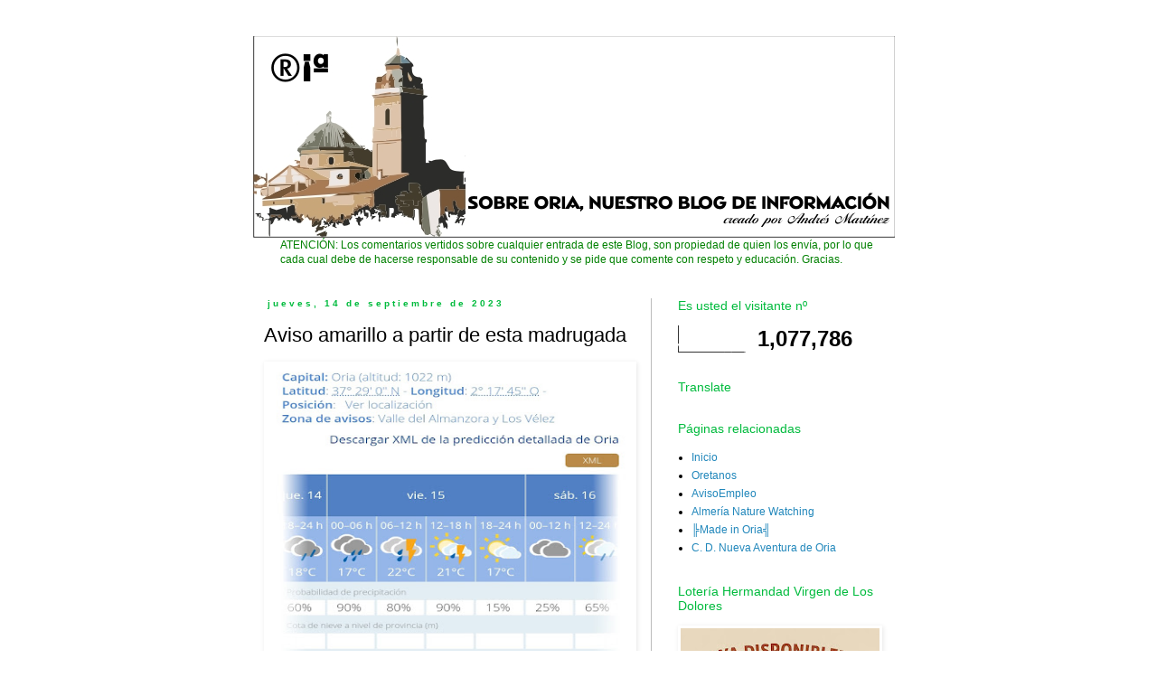

--- FILE ---
content_type: text/html; charset=UTF-8
request_url: https://sobreoria.blogspot.com/2023/09/aviso-amarillo-partir-de-esta-madrugada.html
body_size: 31017
content:
<!DOCTYPE html>
<html class='v2' dir='ltr' lang='es'>
<head>
<link href='https://www.blogger.com/static/v1/widgets/335934321-css_bundle_v2.css' rel='stylesheet' type='text/css'/>
<meta content='width=1100' name='viewport'/>
<meta content='text/html; charset=UTF-8' http-equiv='Content-Type'/>
<meta content='blogger' name='generator'/>
<link href='https://sobreoria.blogspot.com/favicon.ico' rel='icon' type='image/x-icon'/>
<link href='http://sobreoria.blogspot.com/2023/09/aviso-amarillo-partir-de-esta-madrugada.html' rel='canonical'/>
<link rel="alternate" type="application/atom+xml" title="&#174;&#161;ª   ::   SobreOria, el BLOG de información local ::  www.deoria.es - Atom" href="https://sobreoria.blogspot.com/feeds/posts/default" />
<link rel="alternate" type="application/rss+xml" title="&#174;&#161;ª   ::   SobreOria, el BLOG de información local ::  www.deoria.es - RSS" href="https://sobreoria.blogspot.com/feeds/posts/default?alt=rss" />
<link rel="service.post" type="application/atom+xml" title="&#174;&#161;ª   ::   SobreOria, el BLOG de información local ::  www.deoria.es - Atom" href="https://www.blogger.com/feeds/6809471359168752697/posts/default" />

<link rel="alternate" type="application/atom+xml" title="&#174;&#161;ª   ::   SobreOria, el BLOG de información local ::  www.deoria.es - Atom" href="https://sobreoria.blogspot.com/feeds/8361314859149843360/comments/default" />
<!--Can't find substitution for tag [blog.ieCssRetrofitLinks]-->
<link href='https://blogger.googleusercontent.com/img/b/R29vZ2xl/AVvXsEjPcoUecQbaYm-6sXErvHvmwIMKEmO50_L4z5LIKAfVAPwvb-f7IfMRpmzs2L41YAaiqXdg-PsiTureKSTIQKIiy69thfTOBBAM5z9mu36d5zlPkHsywr0QNOwkNyYr9M-Ti6mOr3e96ARGNV_XLZZsk9v_FiwvgdFKPfZ9ZEmVl20QZxTsg5G_akvZ0XBL/w416-h640/20230914_215754.jpg' rel='image_src'/>
<meta content='http://sobreoria.blogspot.com/2023/09/aviso-amarillo-partir-de-esta-madrugada.html' property='og:url'/>
<meta content='Aviso amarillo a partir de esta madrugada' property='og:title'/>
<meta content='Blog de información local, deoria.es' property='og:description'/>
<meta content='https://blogger.googleusercontent.com/img/b/R29vZ2xl/AVvXsEjPcoUecQbaYm-6sXErvHvmwIMKEmO50_L4z5LIKAfVAPwvb-f7IfMRpmzs2L41YAaiqXdg-PsiTureKSTIQKIiy69thfTOBBAM5z9mu36d5zlPkHsywr0QNOwkNyYr9M-Ti6mOr3e96ARGNV_XLZZsk9v_FiwvgdFKPfZ9ZEmVl20QZxTsg5G_akvZ0XBL/w1200-h630-p-k-no-nu/20230914_215754.jpg' property='og:image'/>
<title>&#174;&#161;ª   ::   SobreOria, el BLOG de información local ::  www.deoria.es: Aviso amarillo a partir de esta madrugada</title>
<style id='page-skin-1' type='text/css'><!--
/*
-----------------------------------------------
Blogger Template Style
Name:     Simple
Designer: Blogger
URL:      www.blogger.com
----------------------------------------------- */
/* Content
----------------------------------------------- */
body {
font: normal normal 12px 'Trebuchet MS', Trebuchet, Verdana, sans-serif;
color: #000000;
background: rgba(0, 0, 0, 0) none no-repeat scroll center center;
padding: 0 0 0 0;
}
html body .region-inner {
min-width: 0;
max-width: 100%;
width: auto;
}
h2 {
font-size: 22px;
}
a:link {
text-decoration:none;
color: #2187bb;
}
a:visited {
text-decoration:none;
color: #21bb54;
}
a:hover {
text-decoration:underline;
color: #ff0000;
}
.body-fauxcolumn-outer .fauxcolumn-inner {
background: transparent none repeat scroll top left;
_background-image: none;
}
.body-fauxcolumn-outer .cap-top {
position: absolute;
z-index: 1;
height: 400px;
width: 100%;
}
.body-fauxcolumn-outer .cap-top .cap-left {
width: 100%;
background: transparent none repeat-x scroll top left;
_background-image: none;
}
.content-outer {
-moz-box-shadow: 0 0 0 rgba(0, 0, 0, .15);
-webkit-box-shadow: 0 0 0 rgba(0, 0, 0, .15);
-goog-ms-box-shadow: 0 0 0 #333333;
box-shadow: 0 0 0 rgba(0, 0, 0, .15);
margin-bottom: 1px;
}
.content-inner {
padding: 10px 40px;
}
.content-inner {
background-color: rgba(0, 0, 0, 0);
}
/* Header
----------------------------------------------- */
.header-outer {
background: rgba(0, 0, 0, 0) none repeat-x scroll 0 -400px;
_background-image: none;
}
.Header h1 {
font: normal normal 40px 'Trebuchet MS',Trebuchet,Verdana,sans-serif;
color: #000000;
text-shadow: 0 0 0 rgba(0, 0, 0, .2);
}
.Header h1 a {
color: #000000;
}
.Header .description {
font-size: 18px;
color: #000000;
}
.header-inner .Header .titlewrapper {
padding: 22px 0;
}
.header-inner .Header .descriptionwrapper {
padding: 0 0;
}
/* Tabs
----------------------------------------------- */
.tabs-inner .section:first-child {
border-top: 0 solid #2187bb;
}
.tabs-inner .section:first-child ul {
margin-top: -1px;
border-top: 1px solid #2187bb;
border-left: 1px solid #2187bb;
border-right: 1px solid #2187bb;
}
.tabs-inner .widget ul {
background: #b6d7a8 none repeat-x scroll 0 -800px;
_background-image: none;
border-bottom: 1px solid #2187bb;
margin-top: 0;
margin-left: -30px;
margin-right: -30px;
}
.tabs-inner .widget li a {
display: inline-block;
padding: .6em 1em;
font: normal normal 12px 'Trebuchet MS', Trebuchet, Verdana, sans-serif;
color: #000000;
border-left: 1px solid rgba(0, 0, 0, 0);
border-right: 1px solid #2187bb;
}
.tabs-inner .widget li:first-child a {
border-left: none;
}
.tabs-inner .widget li.selected a, .tabs-inner .widget li a:hover {
color: #000000;
background-color: #eeeeee;
text-decoration: none;
}
/* Columns
----------------------------------------------- */
.main-outer {
border-top: 0 solid #bbbbbb;
}
.fauxcolumn-left-outer .fauxcolumn-inner {
border-right: 1px solid #bbbbbb;
}
.fauxcolumn-right-outer .fauxcolumn-inner {
border-left: 1px solid #bbbbbb;
}
/* Headings
----------------------------------------------- */
div.widget > h2,
div.widget h2.title {
margin: 0 0 1em 0;
font: normal normal 14px Arial, Tahoma, Helvetica, FreeSans, sans-serif;
color: #00bb3d;
}
/* Widgets
----------------------------------------------- */
.widget .zippy {
color: #999999;
text-shadow: 2px 2px 1px rgba(0, 0, 0, .1);
}
.widget .popular-posts ul {
list-style: none;
}
/* Posts
----------------------------------------------- */
h2.date-header {
font: normal bold 10px Arial, Tahoma, Helvetica, FreeSans, sans-serif;
}
.date-header span {
background-color: rgba(0, 0, 0, 0);
color: #00bb3d;
padding: 0.4em;
letter-spacing: 3px;
margin: inherit;
}
.main-inner {
padding-top: 35px;
padding-bottom: 65px;
}
.main-inner .column-center-inner {
padding: 0 0;
}
.main-inner .column-center-inner .section {
margin: 0 1em;
}
.post {
margin: 0 0 45px 0;
}
h3.post-title, .comments h4 {
font: normal normal 22px Impact, sans-serif;
margin: .75em 0 0;
}
.post-body {
font-size: 110%;
line-height: 1.4;
position: relative;
}
.post-body img, .post-body .tr-caption-container, .Profile img, .Image img,
.BlogList .item-thumbnail img {
padding: 2px;
background: rgba(0, 0, 0, 0);
border: 1px solid rgba(0, 0, 0, 0);
-moz-box-shadow: 1px 1px 5px rgba(0, 0, 0, .1);
-webkit-box-shadow: 1px 1px 5px rgba(0, 0, 0, .1);
box-shadow: 1px 1px 5px rgba(0, 0, 0, .1);
}
.post-body img, .post-body .tr-caption-container {
padding: 5px;
}
.post-body .tr-caption-container {
color: #000000;
}
.post-body .tr-caption-container img {
padding: 0;
background: transparent;
border: none;
-moz-box-shadow: 0 0 0 rgba(0, 0, 0, .1);
-webkit-box-shadow: 0 0 0 rgba(0, 0, 0, .1);
box-shadow: 0 0 0 rgba(0, 0, 0, .1);
}
.post-header {
margin: 0 0 1.5em;
line-height: 1.6;
font-size: 90%;
}
.post-footer {
margin: 20px -2px 0;
padding: 5px 10px;
color: #000000;
background-color: #b6d7a8;
border-bottom: 1px solid #999999;
line-height: 1.6;
font-size: 90%;
}
#comments .comment-author {
padding-top: 1.5em;
border-top: 1px solid #bbbbbb;
background-position: 0 1.5em;
}
#comments .comment-author:first-child {
padding-top: 0;
border-top: none;
}
.avatar-image-container {
margin: .2em 0 0;
}
#comments .avatar-image-container img {
border: 1px solid rgba(0, 0, 0, 0);
}
/* Comments
----------------------------------------------- */
.comments .comments-content .icon.blog-author {
background-repeat: no-repeat;
background-image: url([data-uri]);
}
.comments .comments-content .loadmore a {
border-top: 1px solid #999999;
border-bottom: 1px solid #999999;
}
.comments .comment-thread.inline-thread {
background-color: #b6d7a8;
}
.comments .continue {
border-top: 2px solid #999999;
}
/* Accents
---------------------------------------------- */
.section-columns td.columns-cell {
border-left: 1px solid #bbbbbb;
}
.blog-pager {
background: transparent url(//www.blogblog.com/1kt/simple/paging_dot.png) repeat-x scroll top center;
}
.blog-pager-older-link, .home-link,
.blog-pager-newer-link {
background-color: rgba(0, 0, 0, 0);
padding: 5px;
}
.footer-outer {
border-top: 1px dashed #bbbbbb;
}
/* Mobile
----------------------------------------------- */
body.mobile  {
background-size: auto;
}
.mobile .body-fauxcolumn-outer {
background: transparent none repeat scroll top left;
}
.mobile .body-fauxcolumn-outer .cap-top {
background-size: 100% auto;
}
.mobile .content-outer {
-webkit-box-shadow: 0 0 3px rgba(0, 0, 0, .15);
box-shadow: 0 0 3px rgba(0, 0, 0, .15);
}
.mobile .tabs-inner .widget ul {
margin-left: 0;
margin-right: 0;
}
.mobile .post {
margin: 0;
}
.mobile .main-inner .column-center-inner .section {
margin: 0;
}
.mobile .date-header span {
padding: 0.1em 10px;
margin: 0 -10px;
}
.mobile h3.post-title {
margin: 0;
}
.mobile .blog-pager {
background: transparent none no-repeat scroll top center;
}
.mobile .footer-outer {
border-top: none;
}
.mobile .main-inner, .mobile .footer-inner {
background-color: rgba(0, 0, 0, 0);
}
.mobile-index-contents {
color: #000000;
}
.mobile-link-button {
background-color: #2187bb;
}
.mobile-link-button a:link, .mobile-link-button a:visited {
color: #ffffff;
}
.mobile .tabs-inner .section:first-child {
border-top: none;
}
.mobile .tabs-inner .PageList .widget-content {
background-color: #eeeeee;
color: #000000;
border-top: 1px solid #2187bb;
border-bottom: 1px solid #2187bb;
}
.mobile .tabs-inner .PageList .widget-content .pagelist-arrow {
border-left: 1px solid #2187bb;
}

--></style>
<style id='template-skin-1' type='text/css'><!--
body {
min-width: 800px;
}
.content-outer, .content-fauxcolumn-outer, .region-inner {
min-width: 800px;
max-width: 800px;
_width: 800px;
}
.main-inner .columns {
padding-left: 0px;
padding-right: 280px;
}
.main-inner .fauxcolumn-center-outer {
left: 0px;
right: 280px;
/* IE6 does not respect left and right together */
_width: expression(this.parentNode.offsetWidth -
parseInt("0px") -
parseInt("280px") + 'px');
}
.main-inner .fauxcolumn-left-outer {
width: 0px;
}
.main-inner .fauxcolumn-right-outer {
width: 280px;
}
.main-inner .column-left-outer {
width: 0px;
right: 100%;
margin-left: -0px;
}
.main-inner .column-right-outer {
width: 280px;
margin-right: -280px;
}
#layout {
min-width: 0;
}
#layout .content-outer {
min-width: 0;
width: 800px;
}
#layout .region-inner {
min-width: 0;
width: auto;
}
body#layout div.add_widget {
padding: 8px;
}
body#layout div.add_widget a {
margin-left: 32px;
}
--></style>
<link href='https://www.blogger.com/dyn-css/authorization.css?targetBlogID=6809471359168752697&amp;zx=bf8650ce-6fd3-4116-b32b-bef26db80b55' media='none' onload='if(media!=&#39;all&#39;)media=&#39;all&#39;' rel='stylesheet'/><noscript><link href='https://www.blogger.com/dyn-css/authorization.css?targetBlogID=6809471359168752697&amp;zx=bf8650ce-6fd3-4116-b32b-bef26db80b55' rel='stylesheet'/></noscript>
<meta name='google-adsense-platform-account' content='ca-host-pub-1556223355139109'/>
<meta name='google-adsense-platform-domain' content='blogspot.com'/>

</head>
<body class='loading variant-simplysimple'>
<div class='navbar no-items section' id='navbar' name='Barra de navegación'>
</div>
<div class='body-fauxcolumns'>
<div class='fauxcolumn-outer body-fauxcolumn-outer'>
<div class='cap-top'>
<div class='cap-left'></div>
<div class='cap-right'></div>
</div>
<div class='fauxborder-left'>
<div class='fauxborder-right'></div>
<div class='fauxcolumn-inner'>
</div>
</div>
<div class='cap-bottom'>
<div class='cap-left'></div>
<div class='cap-right'></div>
</div>
</div>
</div>
<div class='content'>
<div class='content-fauxcolumns'>
<div class='fauxcolumn-outer content-fauxcolumn-outer'>
<div class='cap-top'>
<div class='cap-left'></div>
<div class='cap-right'></div>
</div>
<div class='fauxborder-left'>
<div class='fauxborder-right'></div>
<div class='fauxcolumn-inner'>
</div>
</div>
<div class='cap-bottom'>
<div class='cap-left'></div>
<div class='cap-right'></div>
</div>
</div>
</div>
<div class='content-outer'>
<div class='content-cap-top cap-top'>
<div class='cap-left'></div>
<div class='cap-right'></div>
</div>
<div class='fauxborder-left content-fauxborder-left'>
<div class='fauxborder-right content-fauxborder-right'></div>
<div class='content-inner'>
<header>
<div class='header-outer'>
<div class='header-cap-top cap-top'>
<div class='cap-left'></div>
<div class='cap-right'></div>
</div>
<div class='fauxborder-left header-fauxborder-left'>
<div class='fauxborder-right header-fauxborder-right'></div>
<div class='region-inner header-inner'>
<div class='header section' id='header' name='Cabecera'><div class='widget Header' data-version='1' id='Header1'>
<div id='header-inner'>
<a href='https://sobreoria.blogspot.com/' style='display: block'>
<img alt='®¡ª   ::   SobreOria, el BLOG de información local ::  www.deoria.es' height='223px; ' id='Header1_headerimg' src='https://blogger.googleusercontent.com/img/b/R29vZ2xl/AVvXsEjy49GVJDLBJ-aNyRy9JPzh9CAP_WeDSNHbMJSXk1n_VkWBOIq6y4STe12M9o1pDZX8VDfd17x_UZ3I7Cb6wpALWPEQ8wFq0VFPdjvLAZu5R-q-QWBG3KVM41IeAihc6FGe_B9uV0CHugSv/s730/LOGOS+BLOG.jpg' style='display: block' width='710px; '/>
</a>
</div>
</div></div>
</div>
</div>
<div class='header-cap-bottom cap-bottom'>
<div class='cap-left'></div>
<div class='cap-right'></div>
</div>
</div>
</header>
<div class='tabs-outer'>
<div class='tabs-cap-top cap-top'>
<div class='cap-left'></div>
<div class='cap-right'></div>
</div>
<div class='fauxborder-left tabs-fauxborder-left'>
<div class='fauxborder-right tabs-fauxborder-right'></div>
<div class='region-inner tabs-inner'>
<div class='tabs section' id='crosscol' name='Multicolumnas'><div class='widget Text' data-version='1' id='Text1'>
<div class='widget-content'>
<span class="tiny"  style="font-weight: arial;color:green;">ATENCIÓN: Los comentarios vertidos sobre cualquier entrada de este Blog, son propiedad de quien los envía, por lo que cada cual debe de hacerse responsable de su contenido y se pide que comente con respeto y educación. Gracias.</span><span style="font-size: 100%; font-style: normal; font-variant: normal; font-weight: normal; line-height: normal;font-family:&quot;;font-size:100%;"><span style="font-weight: bold;font-family:&quot;;"></span></span><span style="font-size: 100%; font-style: normal; font-variant: normal; font-weight: normal; line-height: normal;font-family:&quot;;font-size:100%;"><span style="font-weight: bold;"></span></span>
</div>
<div class='clear'></div>
</div></div>
<div class='tabs no-items section' id='crosscol-overflow' name='Cross-Column 2'></div>
</div>
</div>
<div class='tabs-cap-bottom cap-bottom'>
<div class='cap-left'></div>
<div class='cap-right'></div>
</div>
</div>
<div class='main-outer'>
<div class='main-cap-top cap-top'>
<div class='cap-left'></div>
<div class='cap-right'></div>
</div>
<div class='fauxborder-left main-fauxborder-left'>
<div class='fauxborder-right main-fauxborder-right'></div>
<div class='region-inner main-inner'>
<div class='columns fauxcolumns'>
<div class='fauxcolumn-outer fauxcolumn-center-outer'>
<div class='cap-top'>
<div class='cap-left'></div>
<div class='cap-right'></div>
</div>
<div class='fauxborder-left'>
<div class='fauxborder-right'></div>
<div class='fauxcolumn-inner'>
</div>
</div>
<div class='cap-bottom'>
<div class='cap-left'></div>
<div class='cap-right'></div>
</div>
</div>
<div class='fauxcolumn-outer fauxcolumn-left-outer'>
<div class='cap-top'>
<div class='cap-left'></div>
<div class='cap-right'></div>
</div>
<div class='fauxborder-left'>
<div class='fauxborder-right'></div>
<div class='fauxcolumn-inner'>
</div>
</div>
<div class='cap-bottom'>
<div class='cap-left'></div>
<div class='cap-right'></div>
</div>
</div>
<div class='fauxcolumn-outer fauxcolumn-right-outer'>
<div class='cap-top'>
<div class='cap-left'></div>
<div class='cap-right'></div>
</div>
<div class='fauxborder-left'>
<div class='fauxborder-right'></div>
<div class='fauxcolumn-inner'>
</div>
</div>
<div class='cap-bottom'>
<div class='cap-left'></div>
<div class='cap-right'></div>
</div>
</div>
<!-- corrects IE6 width calculation -->
<div class='columns-inner'>
<div class='column-center-outer'>
<div class='column-center-inner'>
<div class='main section' id='main' name='Principal'><div class='widget Blog' data-version='1' id='Blog1'>
<div class='blog-posts hfeed'>

          <div class="date-outer">
        
<h2 class='date-header'><span>jueves, 14 de septiembre de 2023</span></h2>

          <div class="date-posts">
        
<div class='post-outer'>
<div class='post hentry uncustomized-post-template' itemprop='blogPost' itemscope='itemscope' itemtype='http://schema.org/BlogPosting'>
<meta content='https://blogger.googleusercontent.com/img/b/R29vZ2xl/AVvXsEjPcoUecQbaYm-6sXErvHvmwIMKEmO50_L4z5LIKAfVAPwvb-f7IfMRpmzs2L41YAaiqXdg-PsiTureKSTIQKIiy69thfTOBBAM5z9mu36d5zlPkHsywr0QNOwkNyYr9M-Ti6mOr3e96ARGNV_XLZZsk9v_FiwvgdFKPfZ9ZEmVl20QZxTsg5G_akvZ0XBL/w416-h640/20230914_215754.jpg' itemprop='image_url'/>
<meta content='6809471359168752697' itemprop='blogId'/>
<meta content='8361314859149843360' itemprop='postId'/>
<a name='8361314859149843360'></a>
<h3 class='post-title entry-title' itemprop='name'>
Aviso amarillo a partir de esta madrugada
</h3>
<div class='post-header'>
<div class='post-header-line-1'></div>
</div>
<div class='post-body entry-content' id='post-body-8361314859149843360' itemprop='description articleBody'>
<p></p><div class="separator" style="clear: both; text-align: center;"><a href="https://blogger.googleusercontent.com/img/b/R29vZ2xl/AVvXsEjPcoUecQbaYm-6sXErvHvmwIMKEmO50_L4z5LIKAfVAPwvb-f7IfMRpmzs2L41YAaiqXdg-PsiTureKSTIQKIiy69thfTOBBAM5z9mu36d5zlPkHsywr0QNOwkNyYr9M-Ti6mOr3e96ARGNV_XLZZsk9v_FiwvgdFKPfZ9ZEmVl20QZxTsg5G_akvZ0XBL/s1665/20230914_215754.jpg" imageanchor="1" style="clear: left; float: left; margin-bottom: 1em; margin-right: 1em;"><img border="0" data-original-height="1665" data-original-width="1080" height="500" src="https://blogger.googleusercontent.com/img/b/R29vZ2xl/AVvXsEjPcoUecQbaYm-6sXErvHvmwIMKEmO50_L4z5LIKAfVAPwvb-f7IfMRpmzs2L41YAaiqXdg-PsiTureKSTIQKIiy69thfTOBBAM5z9mu36d5zlPkHsywr0QNOwkNyYr9M-Ti6mOr3e96ARGNV_XLZZsk9v_FiwvgdFKPfZ9ZEmVl20QZxTsg5G_akvZ0XBL/w416-h640/20230914_215754.jpg" width="400" /></a></div><br />&nbsp;<p></p>
<div style='clear: both;'></div>
</div>
<div class='post-footer'>
<div class='post-footer-line post-footer-line-1'>
<span class='post-author vcard'>
Publicado por
<span class='fn' itemprop='author' itemscope='itemscope' itemtype='http://schema.org/Person'>
<meta content='https://www.blogger.com/profile/07128154431637868066' itemprop='url'/>
<a class='g-profile' href='https://www.blogger.com/profile/07128154431637868066' rel='author' title='author profile'>
<span itemprop='name'>&#174;!ª</span>
</a>
</span>
</span>
<span class='post-timestamp'>
</span>
<span class='post-comment-link'>
</span>
<span class='post-icons'>
<span class='item-control blog-admin pid-1532977696'>
<a href='https://www.blogger.com/post-edit.g?blogID=6809471359168752697&postID=8361314859149843360&from=pencil' title='Editar entrada'>
<img alt='' class='icon-action' height='18' src='https://resources.blogblog.com/img/icon18_edit_allbkg.gif' width='18'/>
</a>
</span>
</span>
<div class='post-share-buttons goog-inline-block'>
<a class='goog-inline-block share-button sb-email' href='https://www.blogger.com/share-post.g?blogID=6809471359168752697&postID=8361314859149843360&target=email' target='_blank' title='Enviar por correo electrónico'><span class='share-button-link-text'>Enviar por correo electrónico</span></a><a class='goog-inline-block share-button sb-blog' href='https://www.blogger.com/share-post.g?blogID=6809471359168752697&postID=8361314859149843360&target=blog' onclick='window.open(this.href, "_blank", "height=270,width=475"); return false;' target='_blank' title='Escribe un blog'><span class='share-button-link-text'>Escribe un blog</span></a><a class='goog-inline-block share-button sb-twitter' href='https://www.blogger.com/share-post.g?blogID=6809471359168752697&postID=8361314859149843360&target=twitter' target='_blank' title='Compartir en X'><span class='share-button-link-text'>Compartir en X</span></a><a class='goog-inline-block share-button sb-facebook' href='https://www.blogger.com/share-post.g?blogID=6809471359168752697&postID=8361314859149843360&target=facebook' onclick='window.open(this.href, "_blank", "height=430,width=640"); return false;' target='_blank' title='Compartir con Facebook'><span class='share-button-link-text'>Compartir con Facebook</span></a><a class='goog-inline-block share-button sb-pinterest' href='https://www.blogger.com/share-post.g?blogID=6809471359168752697&postID=8361314859149843360&target=pinterest' target='_blank' title='Compartir en Pinterest'><span class='share-button-link-text'>Compartir en Pinterest</span></a>
</div>
</div>
<div class='post-footer-line post-footer-line-2'>
<span class='post-labels'>
</span>
</div>
<div class='post-footer-line post-footer-line-3'>
<span class='post-location'>
</span>
</div>
</div>
</div>
<div class='comments' id='comments'>
<a name='comments'></a>
<h4>No hay comentarios:</h4>
<div id='Blog1_comments-block-wrapper'>
<dl class='avatar-comment-indent' id='comments-block'>
</dl>
</div>
<p class='comment-footer'>
<div class='comment-form'>
<a name='comment-form'></a>
<h4 id='comment-post-message'>Publicar un comentario</h4>
<p>Los comentarios vertidos sobre cualquier entrada de este Blog, son propiedad de quien los envía. Cada cual debe de hacerse responsable de su contenido. Por favor comente con respeto y educación, gracias.</p>
<a href='https://www.blogger.com/comment/frame/6809471359168752697?po=8361314859149843360&hl=es&saa=85391&origin=https://sobreoria.blogspot.com' id='comment-editor-src'></a>
<iframe allowtransparency='true' class='blogger-iframe-colorize blogger-comment-from-post' frameborder='0' height='410px' id='comment-editor' name='comment-editor' src='' width='100%'></iframe>
<script src='https://www.blogger.com/static/v1/jsbin/2830521187-comment_from_post_iframe.js' type='text/javascript'></script>
<script type='text/javascript'>
      BLOG_CMT_createIframe('https://www.blogger.com/rpc_relay.html');
    </script>
</div>
</p>
</div>
</div>

        </div></div>
      
</div>
<div class='blog-pager' id='blog-pager'>
<span id='blog-pager-newer-link'>
<a class='blog-pager-newer-link' href='https://sobreoria.blogspot.com/2023/09/limpia-nuestras-playas-con-oria-verde.html' id='Blog1_blog-pager-newer-link' title='Entrada más reciente'>Entrada más reciente</a>
</span>
<span id='blog-pager-older-link'>
<a class='blog-pager-older-link' href='https://sobreoria.blogspot.com/2023/09/itv-movil-estara-en-oria-el-23-de.html' id='Blog1_blog-pager-older-link' title='Entrada antigua'>Entrada antigua</a>
</span>
<a class='home-link' href='https://sobreoria.blogspot.com/'>Inicio</a>
</div>
<div class='clear'></div>
<div class='post-feeds'>
<div class='feed-links'>
Suscribirse a:
<a class='feed-link' href='https://sobreoria.blogspot.com/feeds/8361314859149843360/comments/default' target='_blank' type='application/atom+xml'>Enviar comentarios (Atom)</a>
</div>
</div>
</div><div class='widget BlogArchive' data-version='1' id='BlogArchive1'>
<h2>PUBLICACIONES ANTERIORES ORDENADAS POR MES</h2>
<div class='widget-content'>
<div id='ArchiveList'>
<div id='BlogArchive1_ArchiveList'>
<ul class='hierarchy'>
<li class='archivedate collapsed'>
<a class='toggle' href='javascript:void(0)'>
<span class='zippy'>

        &#9658;&#160;
      
</span>
</a>
<a class='post-count-link' href='https://sobreoria.blogspot.com/2026/'>
2026
</a>
<span class='post-count' dir='ltr'>(19)</span>
<ul class='hierarchy'>
<li class='archivedate collapsed'>
<a class='toggle' href='javascript:void(0)'>
<span class='zippy'>

        &#9658;&#160;
      
</span>
</a>
<a class='post-count-link' href='https://sobreoria.blogspot.com/2026/01/'>
enero 2026
</a>
<span class='post-count' dir='ltr'>(19)</span>
</li>
</ul>
</li>
</ul>
<ul class='hierarchy'>
<li class='archivedate collapsed'>
<a class='toggle' href='javascript:void(0)'>
<span class='zippy'>

        &#9658;&#160;
      
</span>
</a>
<a class='post-count-link' href='https://sobreoria.blogspot.com/2025/'>
2025
</a>
<span class='post-count' dir='ltr'>(634)</span>
<ul class='hierarchy'>
<li class='archivedate collapsed'>
<a class='toggle' href='javascript:void(0)'>
<span class='zippy'>

        &#9658;&#160;
      
</span>
</a>
<a class='post-count-link' href='https://sobreoria.blogspot.com/2025/12/'>
diciembre 2025
</a>
<span class='post-count' dir='ltr'>(65)</span>
</li>
</ul>
<ul class='hierarchy'>
<li class='archivedate collapsed'>
<a class='toggle' href='javascript:void(0)'>
<span class='zippy'>

        &#9658;&#160;
      
</span>
</a>
<a class='post-count-link' href='https://sobreoria.blogspot.com/2025/11/'>
noviembre 2025
</a>
<span class='post-count' dir='ltr'>(42)</span>
</li>
</ul>
<ul class='hierarchy'>
<li class='archivedate collapsed'>
<a class='toggle' href='javascript:void(0)'>
<span class='zippy'>

        &#9658;&#160;
      
</span>
</a>
<a class='post-count-link' href='https://sobreoria.blogspot.com/2025/10/'>
octubre 2025
</a>
<span class='post-count' dir='ltr'>(57)</span>
</li>
</ul>
<ul class='hierarchy'>
<li class='archivedate collapsed'>
<a class='toggle' href='javascript:void(0)'>
<span class='zippy'>

        &#9658;&#160;
      
</span>
</a>
<a class='post-count-link' href='https://sobreoria.blogspot.com/2025/09/'>
septiembre 2025
</a>
<span class='post-count' dir='ltr'>(47)</span>
</li>
</ul>
<ul class='hierarchy'>
<li class='archivedate collapsed'>
<a class='toggle' href='javascript:void(0)'>
<span class='zippy'>

        &#9658;&#160;
      
</span>
</a>
<a class='post-count-link' href='https://sobreoria.blogspot.com/2025/08/'>
agosto 2025
</a>
<span class='post-count' dir='ltr'>(60)</span>
</li>
</ul>
<ul class='hierarchy'>
<li class='archivedate collapsed'>
<a class='toggle' href='javascript:void(0)'>
<span class='zippy'>

        &#9658;&#160;
      
</span>
</a>
<a class='post-count-link' href='https://sobreoria.blogspot.com/2025/07/'>
julio 2025
</a>
<span class='post-count' dir='ltr'>(44)</span>
</li>
</ul>
<ul class='hierarchy'>
<li class='archivedate collapsed'>
<a class='toggle' href='javascript:void(0)'>
<span class='zippy'>

        &#9658;&#160;
      
</span>
</a>
<a class='post-count-link' href='https://sobreoria.blogspot.com/2025/06/'>
junio 2025
</a>
<span class='post-count' dir='ltr'>(55)</span>
</li>
</ul>
<ul class='hierarchy'>
<li class='archivedate collapsed'>
<a class='toggle' href='javascript:void(0)'>
<span class='zippy'>

        &#9658;&#160;
      
</span>
</a>
<a class='post-count-link' href='https://sobreoria.blogspot.com/2025/05/'>
mayo 2025
</a>
<span class='post-count' dir='ltr'>(42)</span>
</li>
</ul>
<ul class='hierarchy'>
<li class='archivedate collapsed'>
<a class='toggle' href='javascript:void(0)'>
<span class='zippy'>

        &#9658;&#160;
      
</span>
</a>
<a class='post-count-link' href='https://sobreoria.blogspot.com/2025/04/'>
abril 2025
</a>
<span class='post-count' dir='ltr'>(55)</span>
</li>
</ul>
<ul class='hierarchy'>
<li class='archivedate collapsed'>
<a class='toggle' href='javascript:void(0)'>
<span class='zippy'>

        &#9658;&#160;
      
</span>
</a>
<a class='post-count-link' href='https://sobreoria.blogspot.com/2025/03/'>
marzo 2025
</a>
<span class='post-count' dir='ltr'>(69)</span>
</li>
</ul>
<ul class='hierarchy'>
<li class='archivedate collapsed'>
<a class='toggle' href='javascript:void(0)'>
<span class='zippy'>

        &#9658;&#160;
      
</span>
</a>
<a class='post-count-link' href='https://sobreoria.blogspot.com/2025/02/'>
febrero 2025
</a>
<span class='post-count' dir='ltr'>(52)</span>
</li>
</ul>
<ul class='hierarchy'>
<li class='archivedate collapsed'>
<a class='toggle' href='javascript:void(0)'>
<span class='zippy'>

        &#9658;&#160;
      
</span>
</a>
<a class='post-count-link' href='https://sobreoria.blogspot.com/2025/01/'>
enero 2025
</a>
<span class='post-count' dir='ltr'>(46)</span>
</li>
</ul>
</li>
</ul>
<ul class='hierarchy'>
<li class='archivedate collapsed'>
<a class='toggle' href='javascript:void(0)'>
<span class='zippy'>

        &#9658;&#160;
      
</span>
</a>
<a class='post-count-link' href='https://sobreoria.blogspot.com/2024/'>
2024
</a>
<span class='post-count' dir='ltr'>(491)</span>
<ul class='hierarchy'>
<li class='archivedate collapsed'>
<a class='toggle' href='javascript:void(0)'>
<span class='zippy'>

        &#9658;&#160;
      
</span>
</a>
<a class='post-count-link' href='https://sobreoria.blogspot.com/2024/12/'>
diciembre 2024
</a>
<span class='post-count' dir='ltr'>(48)</span>
</li>
</ul>
<ul class='hierarchy'>
<li class='archivedate collapsed'>
<a class='toggle' href='javascript:void(0)'>
<span class='zippy'>

        &#9658;&#160;
      
</span>
</a>
<a class='post-count-link' href='https://sobreoria.blogspot.com/2024/11/'>
noviembre 2024
</a>
<span class='post-count' dir='ltr'>(39)</span>
</li>
</ul>
<ul class='hierarchy'>
<li class='archivedate collapsed'>
<a class='toggle' href='javascript:void(0)'>
<span class='zippy'>

        &#9658;&#160;
      
</span>
</a>
<a class='post-count-link' href='https://sobreoria.blogspot.com/2024/10/'>
octubre 2024
</a>
<span class='post-count' dir='ltr'>(43)</span>
</li>
</ul>
<ul class='hierarchy'>
<li class='archivedate collapsed'>
<a class='toggle' href='javascript:void(0)'>
<span class='zippy'>

        &#9658;&#160;
      
</span>
</a>
<a class='post-count-link' href='https://sobreoria.blogspot.com/2024/09/'>
septiembre 2024
</a>
<span class='post-count' dir='ltr'>(40)</span>
</li>
</ul>
<ul class='hierarchy'>
<li class='archivedate collapsed'>
<a class='toggle' href='javascript:void(0)'>
<span class='zippy'>

        &#9658;&#160;
      
</span>
</a>
<a class='post-count-link' href='https://sobreoria.blogspot.com/2024/08/'>
agosto 2024
</a>
<span class='post-count' dir='ltr'>(47)</span>
</li>
</ul>
<ul class='hierarchy'>
<li class='archivedate collapsed'>
<a class='toggle' href='javascript:void(0)'>
<span class='zippy'>

        &#9658;&#160;
      
</span>
</a>
<a class='post-count-link' href='https://sobreoria.blogspot.com/2024/07/'>
julio 2024
</a>
<span class='post-count' dir='ltr'>(41)</span>
</li>
</ul>
<ul class='hierarchy'>
<li class='archivedate collapsed'>
<a class='toggle' href='javascript:void(0)'>
<span class='zippy'>

        &#9658;&#160;
      
</span>
</a>
<a class='post-count-link' href='https://sobreoria.blogspot.com/2024/06/'>
junio 2024
</a>
<span class='post-count' dir='ltr'>(49)</span>
</li>
</ul>
<ul class='hierarchy'>
<li class='archivedate collapsed'>
<a class='toggle' href='javascript:void(0)'>
<span class='zippy'>

        &#9658;&#160;
      
</span>
</a>
<a class='post-count-link' href='https://sobreoria.blogspot.com/2024/05/'>
mayo 2024
</a>
<span class='post-count' dir='ltr'>(29)</span>
</li>
</ul>
<ul class='hierarchy'>
<li class='archivedate collapsed'>
<a class='toggle' href='javascript:void(0)'>
<span class='zippy'>

        &#9658;&#160;
      
</span>
</a>
<a class='post-count-link' href='https://sobreoria.blogspot.com/2024/04/'>
abril 2024
</a>
<span class='post-count' dir='ltr'>(31)</span>
</li>
</ul>
<ul class='hierarchy'>
<li class='archivedate collapsed'>
<a class='toggle' href='javascript:void(0)'>
<span class='zippy'>

        &#9658;&#160;
      
</span>
</a>
<a class='post-count-link' href='https://sobreoria.blogspot.com/2024/03/'>
marzo 2024
</a>
<span class='post-count' dir='ltr'>(65)</span>
</li>
</ul>
<ul class='hierarchy'>
<li class='archivedate collapsed'>
<a class='toggle' href='javascript:void(0)'>
<span class='zippy'>

        &#9658;&#160;
      
</span>
</a>
<a class='post-count-link' href='https://sobreoria.blogspot.com/2024/02/'>
febrero 2024
</a>
<span class='post-count' dir='ltr'>(37)</span>
</li>
</ul>
<ul class='hierarchy'>
<li class='archivedate collapsed'>
<a class='toggle' href='javascript:void(0)'>
<span class='zippy'>

        &#9658;&#160;
      
</span>
</a>
<a class='post-count-link' href='https://sobreoria.blogspot.com/2024/01/'>
enero 2024
</a>
<span class='post-count' dir='ltr'>(22)</span>
</li>
</ul>
</li>
</ul>
<ul class='hierarchy'>
<li class='archivedate expanded'>
<a class='toggle' href='javascript:void(0)'>
<span class='zippy toggle-open'>

        &#9660;&#160;
      
</span>
</a>
<a class='post-count-link' href='https://sobreoria.blogspot.com/2023/'>
2023
</a>
<span class='post-count' dir='ltr'>(510)</span>
<ul class='hierarchy'>
<li class='archivedate collapsed'>
<a class='toggle' href='javascript:void(0)'>
<span class='zippy'>

        &#9658;&#160;
      
</span>
</a>
<a class='post-count-link' href='https://sobreoria.blogspot.com/2023/12/'>
diciembre 2023
</a>
<span class='post-count' dir='ltr'>(33)</span>
</li>
</ul>
<ul class='hierarchy'>
<li class='archivedate collapsed'>
<a class='toggle' href='javascript:void(0)'>
<span class='zippy'>

        &#9658;&#160;
      
</span>
</a>
<a class='post-count-link' href='https://sobreoria.blogspot.com/2023/11/'>
noviembre 2023
</a>
<span class='post-count' dir='ltr'>(31)</span>
</li>
</ul>
<ul class='hierarchy'>
<li class='archivedate collapsed'>
<a class='toggle' href='javascript:void(0)'>
<span class='zippy'>

        &#9658;&#160;
      
</span>
</a>
<a class='post-count-link' href='https://sobreoria.blogspot.com/2023/10/'>
octubre 2023
</a>
<span class='post-count' dir='ltr'>(45)</span>
</li>
</ul>
<ul class='hierarchy'>
<li class='archivedate expanded'>
<a class='toggle' href='javascript:void(0)'>
<span class='zippy toggle-open'>

        &#9660;&#160;
      
</span>
</a>
<a class='post-count-link' href='https://sobreoria.blogspot.com/2023/09/'>
septiembre 2023
</a>
<span class='post-count' dir='ltr'>(45)</span>
<ul class='posts'>
<li><a href='https://sobreoria.blogspot.com/2023/09/rosario-de-la-aurora-domingo-1-de.html'>Rosario de la aurora, domingo 1 de octubre a las 7...</a></li>
<li><a href='https://sobreoria.blogspot.com/2023/09/feria-del-mediodia-en-la-yegua-con.html'>Feria del mediodía en La Yegua con Antonio Santiago</a></li>
<li><a href='https://sobreoria.blogspot.com/2023/09/programa-de-deteccion-precoz-del-cancer.html'>Programa de detección precoz del cáncer de mama</a></li>
<li><a href='https://sobreoria.blogspot.com/2023/09/ludoteca-municipal-oria-concilia.html'>LUDOTECA MUNICIPAL &#8220;ORIA Concilia&#8221;</a></li>
<li><a href='https://sobreoria.blogspot.com/2023/09/terremoto-con-epicentro-en-oria-de.html'>Terremoto con epicentro en Oria: magnitud 2,5</a></li>
<li><a href='https://sobreoria.blogspot.com/2023/09/romeria-del-rosario-2023.html'>Romería del Rosario 2023</a></li>
<li><a href='https://sobreoria.blogspot.com/2023/09/ruta-del-estraperlo-para-conocer-la.html'>Ruta del estraperlo para conocer la unión entre Or...</a></li>
<li><a href='https://sobreoria.blogspot.com/2023/09/el-valle-del-almanzora-se-promocionara.html'>EL VALLE DEL ALMANZORA SE PROMOCIONARÁ EN TIERRA A...</a></li>
<li><a href='https://sobreoria.blogspot.com/2023/09/el-valle-del-almanzora-celebra-en.html'>El Valle del Almanzora celebra en octubre la Ruta ...</a></li>
<li><a href='https://sobreoria.blogspot.com/2023/09/taller-online-sobre-correcciones.html'>Taller Online sobre Correcciones Hídricas.</a></li>
<li><a href='https://sobreoria.blogspot.com/2023/09/descubriendo-rutas-visita-monumental.html'>Descubriendo rutas, visita monumental a Baza.</a></li>
<li><a href='https://sobreoria.blogspot.com/2023/09/fiestas-de-la-yegua-en-honor-san-miguel.html'>FIESTAS DE LA YEGUA, en honor a San Miguel</a></li>
<li><a href='https://sobreoria.blogspot.com/2023/09/concurso-de-videos-culturales.html'>Concurso de vídeos culturales #elotroinstituto</a></li>
<li><a href='https://sobreoria.blogspot.com/2023/09/mejora-y-modernizacion-de-diferentes.html'>Mejora y modernización de diferentes depósitos de ...</a></li>
<li><a href='https://sobreoria.blogspot.com/2023/09/exposicion-de-fotografia-postales.html'>Exposición de fotografía &quot;POSTALES CERCANAS&quot; en la...</a></li>
<li><a href='https://sobreoria.blogspot.com/2023/09/escuela-de-baile-de-oria-curso-202324.html'>Escuela de baile de Oria curso 2023/24</a></li>
<li><a href='https://sobreoria.blogspot.com/2023/09/blog-post.html'>Nuevas tecnologías para mujeres</a></li>
<li><a href='https://sobreoria.blogspot.com/2023/09/itv-movil-estara-en-la-fuente-del-negro.html'>ITV móvil estará en la Fuente del Negro-El Puntal ...</a></li>
<li><a href='https://sobreoria.blogspot.com/2023/09/mencion-en-redes-jotaziggy-de-gaseosas.html'>Mención en redes a @jotaziggy de Gaseosas El Tigre</a></li>
<li><a href='https://sobreoria.blogspot.com/2023/09/club-de-lectura-infantil-oria-2023.html'>Club de Lectura infantil Oria 2023</a></li>
<li><a href='https://sobreoria.blogspot.com/2023/09/la-amvm-estara-en-la-feria-cofrade-de.html'>La AMVM estará en la Feria Cofrade de Estepona</a></li>
<li><a href='https://sobreoria.blogspot.com/2023/09/monteria-lo-munoz-111123.html'>Montería &quot;Lo Muñoz&quot; 11/11/23</a></li>
<li><a href='https://sobreoria.blogspot.com/2023/09/david-bisbal-recuerda-su-paso-por-oria.html'>David Bisbal recuerda su paso por Oria en una entr...</a></li>
<li><a href='https://sobreoria.blogspot.com/2023/09/limpia-nuestras-playas-con-oria-verde.html'>Limpia nuestras playas con Oria Verde</a></li>
<li><a href='https://sobreoria.blogspot.com/2023/09/aviso-amarillo-partir-de-esta-madrugada.html'>Aviso amarillo a partir de esta madrugada</a></li>
<li><a href='https://sobreoria.blogspot.com/2023/09/itv-movil-estara-en-oria-el-23-de.html'>ITV móvil estará en Oria el 23 de octubre</a></li>
<li><a href='https://sobreoria.blogspot.com/2023/09/video-promocional-de-la-ii-ruta-alvelal.html'>Vídeo promocional de la II ruta AlVelAl - III ruta...</a></li>
<li><a href='https://sobreoria.blogspot.com/2023/09/escuela-municipal-de-arte-oria.html'>Escuela Municipal de Arte Oria</a></li>
<li><a href='https://sobreoria.blogspot.com/2023/09/anuncio-de-4-de-septiembre-de-2023-del.html'>Anuncio de 4 de septiembre de 2023, del Director G...</a></li>
<li><a href='https://sobreoria.blogspot.com/2023/09/premio-la-iniciativa-rincones-de-musica.html'>PREMIO A LA INICIATIVA RINCONES DE MUSICA Y PALABR...</a></li>
<li><a href='https://sobreoria.blogspot.com/2023/09/oria-informacion.html'>ORIA INFORMACIÓN</a></li>
<li><a href='https://sobreoria.blogspot.com/2023/09/viaje-al-balneario-de-archena.html'>Viaje al Balneario de Archena</a></li>
<li><a href='https://sobreoria.blogspot.com/2023/09/manana-tenemos-aviso-amarillo-en-oria.html'>Mañana tenemos aviso amarillo por tormentas en Oria</a></li>
<li><a href='https://sobreoria.blogspot.com/2023/09/fiestas-de-la-rambla-de-oria-2023.html'>Fiestas de la Rambla de Oria 2023</a></li>
<li><a href='https://sobreoria.blogspot.com/2023/09/inicio-de-curso-2023-2024.html'>Inicio de curso 2023-2024</a></li>
<li><a href='https://sobreoria.blogspot.com/2023/09/apertura-inminente-del-enlace-de-la.html'>Apertura inminente del enlace de la autovía del Al...</a></li>
<li><a href='https://sobreoria.blogspot.com/2023/09/formacion-vuela-guadalinfo-todos-los.html'>Formación Vuela Guadalinfo, todos los miércoles a ...</a></li>
<li><a href='https://sobreoria.blogspot.com/2023/09/educacion-permanente-de-adultos.html'>Educación permanente de adultos</a></li>
<li><a href='https://sobreoria.blogspot.com/2023/09/mad-on-blonde-fiestas-rambla-de-oria.html'>&quot;Mad on Blonde&quot; fiestas Rambla de Oria 2023</a></li>
<li><a href='https://sobreoria.blogspot.com/2023/09/la-diputacion-de-almeria-instalara.html'>La Diputación de Almería instalará nuevo alumbrado...</a></li>
<li><a href='https://sobreoria.blogspot.com/2023/09/nombramientos-diocesanos.html'>Nombramientos Diocesanos</a></li>
<li><a href='https://sobreoria.blogspot.com/2023/09/teatro-en-macael.html'>Teatro en Macael</a></li>
<li><a href='https://sobreoria.blogspot.com/2023/09/elias-soler-en-la-rambla-de-oria.html'>Elías Soler en la Rambla de Oria</a></li>
<li><a href='https://sobreoria.blogspot.com/2023/09/presentacion-de-solicitudes-de.html'>PRESENTACIÓN DE SOLICITUDES DE BONIFICACIÓN, Aula ...</a></li>
<li><a href='https://sobreoria.blogspot.com/2023/09/la-aemet-activa-el-aviso-amarillo-por.html'>La AEMET activa el aviso amarillo por tormentas pa...</a></li>
</ul>
</li>
</ul>
<ul class='hierarchy'>
<li class='archivedate collapsed'>
<a class='toggle' href='javascript:void(0)'>
<span class='zippy'>

        &#9658;&#160;
      
</span>
</a>
<a class='post-count-link' href='https://sobreoria.blogspot.com/2023/08/'>
agosto 2023
</a>
<span class='post-count' dir='ltr'>(34)</span>
</li>
</ul>
<ul class='hierarchy'>
<li class='archivedate collapsed'>
<a class='toggle' href='javascript:void(0)'>
<span class='zippy'>

        &#9658;&#160;
      
</span>
</a>
<a class='post-count-link' href='https://sobreoria.blogspot.com/2023/07/'>
julio 2023
</a>
<span class='post-count' dir='ltr'>(44)</span>
</li>
</ul>
<ul class='hierarchy'>
<li class='archivedate collapsed'>
<a class='toggle' href='javascript:void(0)'>
<span class='zippy'>

        &#9658;&#160;
      
</span>
</a>
<a class='post-count-link' href='https://sobreoria.blogspot.com/2023/06/'>
junio 2023
</a>
<span class='post-count' dir='ltr'>(41)</span>
</li>
</ul>
<ul class='hierarchy'>
<li class='archivedate collapsed'>
<a class='toggle' href='javascript:void(0)'>
<span class='zippy'>

        &#9658;&#160;
      
</span>
</a>
<a class='post-count-link' href='https://sobreoria.blogspot.com/2023/05/'>
mayo 2023
</a>
<span class='post-count' dir='ltr'>(46)</span>
</li>
</ul>
<ul class='hierarchy'>
<li class='archivedate collapsed'>
<a class='toggle' href='javascript:void(0)'>
<span class='zippy'>

        &#9658;&#160;
      
</span>
</a>
<a class='post-count-link' href='https://sobreoria.blogspot.com/2023/04/'>
abril 2023
</a>
<span class='post-count' dir='ltr'>(52)</span>
</li>
</ul>
<ul class='hierarchy'>
<li class='archivedate collapsed'>
<a class='toggle' href='javascript:void(0)'>
<span class='zippy'>

        &#9658;&#160;
      
</span>
</a>
<a class='post-count-link' href='https://sobreoria.blogspot.com/2023/03/'>
marzo 2023
</a>
<span class='post-count' dir='ltr'>(61)</span>
</li>
</ul>
<ul class='hierarchy'>
<li class='archivedate collapsed'>
<a class='toggle' href='javascript:void(0)'>
<span class='zippy'>

        &#9658;&#160;
      
</span>
</a>
<a class='post-count-link' href='https://sobreoria.blogspot.com/2023/02/'>
febrero 2023
</a>
<span class='post-count' dir='ltr'>(44)</span>
</li>
</ul>
<ul class='hierarchy'>
<li class='archivedate collapsed'>
<a class='toggle' href='javascript:void(0)'>
<span class='zippy'>

        &#9658;&#160;
      
</span>
</a>
<a class='post-count-link' href='https://sobreoria.blogspot.com/2023/01/'>
enero 2023
</a>
<span class='post-count' dir='ltr'>(34)</span>
</li>
</ul>
</li>
</ul>
<ul class='hierarchy'>
<li class='archivedate collapsed'>
<a class='toggle' href='javascript:void(0)'>
<span class='zippy'>

        &#9658;&#160;
      
</span>
</a>
<a class='post-count-link' href='https://sobreoria.blogspot.com/2022/'>
2022
</a>
<span class='post-count' dir='ltr'>(461)</span>
<ul class='hierarchy'>
<li class='archivedate collapsed'>
<a class='toggle' href='javascript:void(0)'>
<span class='zippy'>

        &#9658;&#160;
      
</span>
</a>
<a class='post-count-link' href='https://sobreoria.blogspot.com/2022/12/'>
diciembre 2022
</a>
<span class='post-count' dir='ltr'>(48)</span>
</li>
</ul>
<ul class='hierarchy'>
<li class='archivedate collapsed'>
<a class='toggle' href='javascript:void(0)'>
<span class='zippy'>

        &#9658;&#160;
      
</span>
</a>
<a class='post-count-link' href='https://sobreoria.blogspot.com/2022/11/'>
noviembre 2022
</a>
<span class='post-count' dir='ltr'>(55)</span>
</li>
</ul>
<ul class='hierarchy'>
<li class='archivedate collapsed'>
<a class='toggle' href='javascript:void(0)'>
<span class='zippy'>

        &#9658;&#160;
      
</span>
</a>
<a class='post-count-link' href='https://sobreoria.blogspot.com/2022/10/'>
octubre 2022
</a>
<span class='post-count' dir='ltr'>(39)</span>
</li>
</ul>
<ul class='hierarchy'>
<li class='archivedate collapsed'>
<a class='toggle' href='javascript:void(0)'>
<span class='zippy'>

        &#9658;&#160;
      
</span>
</a>
<a class='post-count-link' href='https://sobreoria.blogspot.com/2022/09/'>
septiembre 2022
</a>
<span class='post-count' dir='ltr'>(37)</span>
</li>
</ul>
<ul class='hierarchy'>
<li class='archivedate collapsed'>
<a class='toggle' href='javascript:void(0)'>
<span class='zippy'>

        &#9658;&#160;
      
</span>
</a>
<a class='post-count-link' href='https://sobreoria.blogspot.com/2022/08/'>
agosto 2022
</a>
<span class='post-count' dir='ltr'>(32)</span>
</li>
</ul>
<ul class='hierarchy'>
<li class='archivedate collapsed'>
<a class='toggle' href='javascript:void(0)'>
<span class='zippy'>

        &#9658;&#160;
      
</span>
</a>
<a class='post-count-link' href='https://sobreoria.blogspot.com/2022/07/'>
julio 2022
</a>
<span class='post-count' dir='ltr'>(35)</span>
</li>
</ul>
<ul class='hierarchy'>
<li class='archivedate collapsed'>
<a class='toggle' href='javascript:void(0)'>
<span class='zippy'>

        &#9658;&#160;
      
</span>
</a>
<a class='post-count-link' href='https://sobreoria.blogspot.com/2022/06/'>
junio 2022
</a>
<span class='post-count' dir='ltr'>(34)</span>
</li>
</ul>
<ul class='hierarchy'>
<li class='archivedate collapsed'>
<a class='toggle' href='javascript:void(0)'>
<span class='zippy'>

        &#9658;&#160;
      
</span>
</a>
<a class='post-count-link' href='https://sobreoria.blogspot.com/2022/05/'>
mayo 2022
</a>
<span class='post-count' dir='ltr'>(30)</span>
</li>
</ul>
<ul class='hierarchy'>
<li class='archivedate collapsed'>
<a class='toggle' href='javascript:void(0)'>
<span class='zippy'>

        &#9658;&#160;
      
</span>
</a>
<a class='post-count-link' href='https://sobreoria.blogspot.com/2022/04/'>
abril 2022
</a>
<span class='post-count' dir='ltr'>(31)</span>
</li>
</ul>
<ul class='hierarchy'>
<li class='archivedate collapsed'>
<a class='toggle' href='javascript:void(0)'>
<span class='zippy'>

        &#9658;&#160;
      
</span>
</a>
<a class='post-count-link' href='https://sobreoria.blogspot.com/2022/03/'>
marzo 2022
</a>
<span class='post-count' dir='ltr'>(49)</span>
</li>
</ul>
<ul class='hierarchy'>
<li class='archivedate collapsed'>
<a class='toggle' href='javascript:void(0)'>
<span class='zippy'>

        &#9658;&#160;
      
</span>
</a>
<a class='post-count-link' href='https://sobreoria.blogspot.com/2022/02/'>
febrero 2022
</a>
<span class='post-count' dir='ltr'>(30)</span>
</li>
</ul>
<ul class='hierarchy'>
<li class='archivedate collapsed'>
<a class='toggle' href='javascript:void(0)'>
<span class='zippy'>

        &#9658;&#160;
      
</span>
</a>
<a class='post-count-link' href='https://sobreoria.blogspot.com/2022/01/'>
enero 2022
</a>
<span class='post-count' dir='ltr'>(41)</span>
</li>
</ul>
</li>
</ul>
<ul class='hierarchy'>
<li class='archivedate collapsed'>
<a class='toggle' href='javascript:void(0)'>
<span class='zippy'>

        &#9658;&#160;
      
</span>
</a>
<a class='post-count-link' href='https://sobreoria.blogspot.com/2021/'>
2021
</a>
<span class='post-count' dir='ltr'>(681)</span>
<ul class='hierarchy'>
<li class='archivedate collapsed'>
<a class='toggle' href='javascript:void(0)'>
<span class='zippy'>

        &#9658;&#160;
      
</span>
</a>
<a class='post-count-link' href='https://sobreoria.blogspot.com/2021/12/'>
diciembre 2021
</a>
<span class='post-count' dir='ltr'>(59)</span>
</li>
</ul>
<ul class='hierarchy'>
<li class='archivedate collapsed'>
<a class='toggle' href='javascript:void(0)'>
<span class='zippy'>

        &#9658;&#160;
      
</span>
</a>
<a class='post-count-link' href='https://sobreoria.blogspot.com/2021/11/'>
noviembre 2021
</a>
<span class='post-count' dir='ltr'>(52)</span>
</li>
</ul>
<ul class='hierarchy'>
<li class='archivedate collapsed'>
<a class='toggle' href='javascript:void(0)'>
<span class='zippy'>

        &#9658;&#160;
      
</span>
</a>
<a class='post-count-link' href='https://sobreoria.blogspot.com/2021/10/'>
octubre 2021
</a>
<span class='post-count' dir='ltr'>(48)</span>
</li>
</ul>
<ul class='hierarchy'>
<li class='archivedate collapsed'>
<a class='toggle' href='javascript:void(0)'>
<span class='zippy'>

        &#9658;&#160;
      
</span>
</a>
<a class='post-count-link' href='https://sobreoria.blogspot.com/2021/09/'>
septiembre 2021
</a>
<span class='post-count' dir='ltr'>(41)</span>
</li>
</ul>
<ul class='hierarchy'>
<li class='archivedate collapsed'>
<a class='toggle' href='javascript:void(0)'>
<span class='zippy'>

        &#9658;&#160;
      
</span>
</a>
<a class='post-count-link' href='https://sobreoria.blogspot.com/2021/08/'>
agosto 2021
</a>
<span class='post-count' dir='ltr'>(62)</span>
</li>
</ul>
<ul class='hierarchy'>
<li class='archivedate collapsed'>
<a class='toggle' href='javascript:void(0)'>
<span class='zippy'>

        &#9658;&#160;
      
</span>
</a>
<a class='post-count-link' href='https://sobreoria.blogspot.com/2021/07/'>
julio 2021
</a>
<span class='post-count' dir='ltr'>(65)</span>
</li>
</ul>
<ul class='hierarchy'>
<li class='archivedate collapsed'>
<a class='toggle' href='javascript:void(0)'>
<span class='zippy'>

        &#9658;&#160;
      
</span>
</a>
<a class='post-count-link' href='https://sobreoria.blogspot.com/2021/06/'>
junio 2021
</a>
<span class='post-count' dir='ltr'>(58)</span>
</li>
</ul>
<ul class='hierarchy'>
<li class='archivedate collapsed'>
<a class='toggle' href='javascript:void(0)'>
<span class='zippy'>

        &#9658;&#160;
      
</span>
</a>
<a class='post-count-link' href='https://sobreoria.blogspot.com/2021/05/'>
mayo 2021
</a>
<span class='post-count' dir='ltr'>(60)</span>
</li>
</ul>
<ul class='hierarchy'>
<li class='archivedate collapsed'>
<a class='toggle' href='javascript:void(0)'>
<span class='zippy'>

        &#9658;&#160;
      
</span>
</a>
<a class='post-count-link' href='https://sobreoria.blogspot.com/2021/04/'>
abril 2021
</a>
<span class='post-count' dir='ltr'>(58)</span>
</li>
</ul>
<ul class='hierarchy'>
<li class='archivedate collapsed'>
<a class='toggle' href='javascript:void(0)'>
<span class='zippy'>

        &#9658;&#160;
      
</span>
</a>
<a class='post-count-link' href='https://sobreoria.blogspot.com/2021/03/'>
marzo 2021
</a>
<span class='post-count' dir='ltr'>(58)</span>
</li>
</ul>
<ul class='hierarchy'>
<li class='archivedate collapsed'>
<a class='toggle' href='javascript:void(0)'>
<span class='zippy'>

        &#9658;&#160;
      
</span>
</a>
<a class='post-count-link' href='https://sobreoria.blogspot.com/2021/02/'>
febrero 2021
</a>
<span class='post-count' dir='ltr'>(60)</span>
</li>
</ul>
<ul class='hierarchy'>
<li class='archivedate collapsed'>
<a class='toggle' href='javascript:void(0)'>
<span class='zippy'>

        &#9658;&#160;
      
</span>
</a>
<a class='post-count-link' href='https://sobreoria.blogspot.com/2021/01/'>
enero 2021
</a>
<span class='post-count' dir='ltr'>(60)</span>
</li>
</ul>
</li>
</ul>
<ul class='hierarchy'>
<li class='archivedate collapsed'>
<a class='toggle' href='javascript:void(0)'>
<span class='zippy'>

        &#9658;&#160;
      
</span>
</a>
<a class='post-count-link' href='https://sobreoria.blogspot.com/2020/'>
2020
</a>
<span class='post-count' dir='ltr'>(546)</span>
<ul class='hierarchy'>
<li class='archivedate collapsed'>
<a class='toggle' href='javascript:void(0)'>
<span class='zippy'>

        &#9658;&#160;
      
</span>
</a>
<a class='post-count-link' href='https://sobreoria.blogspot.com/2020/12/'>
diciembre 2020
</a>
<span class='post-count' dir='ltr'>(42)</span>
</li>
</ul>
<ul class='hierarchy'>
<li class='archivedate collapsed'>
<a class='toggle' href='javascript:void(0)'>
<span class='zippy'>

        &#9658;&#160;
      
</span>
</a>
<a class='post-count-link' href='https://sobreoria.blogspot.com/2020/11/'>
noviembre 2020
</a>
<span class='post-count' dir='ltr'>(48)</span>
</li>
</ul>
<ul class='hierarchy'>
<li class='archivedate collapsed'>
<a class='toggle' href='javascript:void(0)'>
<span class='zippy'>

        &#9658;&#160;
      
</span>
</a>
<a class='post-count-link' href='https://sobreoria.blogspot.com/2020/10/'>
octubre 2020
</a>
<span class='post-count' dir='ltr'>(66)</span>
</li>
</ul>
<ul class='hierarchy'>
<li class='archivedate collapsed'>
<a class='toggle' href='javascript:void(0)'>
<span class='zippy'>

        &#9658;&#160;
      
</span>
</a>
<a class='post-count-link' href='https://sobreoria.blogspot.com/2020/09/'>
septiembre 2020
</a>
<span class='post-count' dir='ltr'>(33)</span>
</li>
</ul>
<ul class='hierarchy'>
<li class='archivedate collapsed'>
<a class='toggle' href='javascript:void(0)'>
<span class='zippy'>

        &#9658;&#160;
      
</span>
</a>
<a class='post-count-link' href='https://sobreoria.blogspot.com/2020/08/'>
agosto 2020
</a>
<span class='post-count' dir='ltr'>(22)</span>
</li>
</ul>
<ul class='hierarchy'>
<li class='archivedate collapsed'>
<a class='toggle' href='javascript:void(0)'>
<span class='zippy'>

        &#9658;&#160;
      
</span>
</a>
<a class='post-count-link' href='https://sobreoria.blogspot.com/2020/07/'>
julio 2020
</a>
<span class='post-count' dir='ltr'>(39)</span>
</li>
</ul>
<ul class='hierarchy'>
<li class='archivedate collapsed'>
<a class='toggle' href='javascript:void(0)'>
<span class='zippy'>

        &#9658;&#160;
      
</span>
</a>
<a class='post-count-link' href='https://sobreoria.blogspot.com/2020/06/'>
junio 2020
</a>
<span class='post-count' dir='ltr'>(38)</span>
</li>
</ul>
<ul class='hierarchy'>
<li class='archivedate collapsed'>
<a class='toggle' href='javascript:void(0)'>
<span class='zippy'>

        &#9658;&#160;
      
</span>
</a>
<a class='post-count-link' href='https://sobreoria.blogspot.com/2020/05/'>
mayo 2020
</a>
<span class='post-count' dir='ltr'>(44)</span>
</li>
</ul>
<ul class='hierarchy'>
<li class='archivedate collapsed'>
<a class='toggle' href='javascript:void(0)'>
<span class='zippy'>

        &#9658;&#160;
      
</span>
</a>
<a class='post-count-link' href='https://sobreoria.blogspot.com/2020/04/'>
abril 2020
</a>
<span class='post-count' dir='ltr'>(58)</span>
</li>
</ul>
<ul class='hierarchy'>
<li class='archivedate collapsed'>
<a class='toggle' href='javascript:void(0)'>
<span class='zippy'>

        &#9658;&#160;
      
</span>
</a>
<a class='post-count-link' href='https://sobreoria.blogspot.com/2020/03/'>
marzo 2020
</a>
<span class='post-count' dir='ltr'>(88)</span>
</li>
</ul>
<ul class='hierarchy'>
<li class='archivedate collapsed'>
<a class='toggle' href='javascript:void(0)'>
<span class='zippy'>

        &#9658;&#160;
      
</span>
</a>
<a class='post-count-link' href='https://sobreoria.blogspot.com/2020/02/'>
febrero 2020
</a>
<span class='post-count' dir='ltr'>(31)</span>
</li>
</ul>
<ul class='hierarchy'>
<li class='archivedate collapsed'>
<a class='toggle' href='javascript:void(0)'>
<span class='zippy'>

        &#9658;&#160;
      
</span>
</a>
<a class='post-count-link' href='https://sobreoria.blogspot.com/2020/01/'>
enero 2020
</a>
<span class='post-count' dir='ltr'>(37)</span>
</li>
</ul>
</li>
</ul>
<ul class='hierarchy'>
<li class='archivedate collapsed'>
<a class='toggle' href='javascript:void(0)'>
<span class='zippy'>

        &#9658;&#160;
      
</span>
</a>
<a class='post-count-link' href='https://sobreoria.blogspot.com/2019/'>
2019
</a>
<span class='post-count' dir='ltr'>(468)</span>
<ul class='hierarchy'>
<li class='archivedate collapsed'>
<a class='toggle' href='javascript:void(0)'>
<span class='zippy'>

        &#9658;&#160;
      
</span>
</a>
<a class='post-count-link' href='https://sobreoria.blogspot.com/2019/12/'>
diciembre 2019
</a>
<span class='post-count' dir='ltr'>(44)</span>
</li>
</ul>
<ul class='hierarchy'>
<li class='archivedate collapsed'>
<a class='toggle' href='javascript:void(0)'>
<span class='zippy'>

        &#9658;&#160;
      
</span>
</a>
<a class='post-count-link' href='https://sobreoria.blogspot.com/2019/11/'>
noviembre 2019
</a>
<span class='post-count' dir='ltr'>(38)</span>
</li>
</ul>
<ul class='hierarchy'>
<li class='archivedate collapsed'>
<a class='toggle' href='javascript:void(0)'>
<span class='zippy'>

        &#9658;&#160;
      
</span>
</a>
<a class='post-count-link' href='https://sobreoria.blogspot.com/2019/10/'>
octubre 2019
</a>
<span class='post-count' dir='ltr'>(26)</span>
</li>
</ul>
<ul class='hierarchy'>
<li class='archivedate collapsed'>
<a class='toggle' href='javascript:void(0)'>
<span class='zippy'>

        &#9658;&#160;
      
</span>
</a>
<a class='post-count-link' href='https://sobreoria.blogspot.com/2019/09/'>
septiembre 2019
</a>
<span class='post-count' dir='ltr'>(46)</span>
</li>
</ul>
<ul class='hierarchy'>
<li class='archivedate collapsed'>
<a class='toggle' href='javascript:void(0)'>
<span class='zippy'>

        &#9658;&#160;
      
</span>
</a>
<a class='post-count-link' href='https://sobreoria.blogspot.com/2019/08/'>
agosto 2019
</a>
<span class='post-count' dir='ltr'>(32)</span>
</li>
</ul>
<ul class='hierarchy'>
<li class='archivedate collapsed'>
<a class='toggle' href='javascript:void(0)'>
<span class='zippy'>

        &#9658;&#160;
      
</span>
</a>
<a class='post-count-link' href='https://sobreoria.blogspot.com/2019/07/'>
julio 2019
</a>
<span class='post-count' dir='ltr'>(50)</span>
</li>
</ul>
<ul class='hierarchy'>
<li class='archivedate collapsed'>
<a class='toggle' href='javascript:void(0)'>
<span class='zippy'>

        &#9658;&#160;
      
</span>
</a>
<a class='post-count-link' href='https://sobreoria.blogspot.com/2019/06/'>
junio 2019
</a>
<span class='post-count' dir='ltr'>(25)</span>
</li>
</ul>
<ul class='hierarchy'>
<li class='archivedate collapsed'>
<a class='toggle' href='javascript:void(0)'>
<span class='zippy'>

        &#9658;&#160;
      
</span>
</a>
<a class='post-count-link' href='https://sobreoria.blogspot.com/2019/05/'>
mayo 2019
</a>
<span class='post-count' dir='ltr'>(35)</span>
</li>
</ul>
<ul class='hierarchy'>
<li class='archivedate collapsed'>
<a class='toggle' href='javascript:void(0)'>
<span class='zippy'>

        &#9658;&#160;
      
</span>
</a>
<a class='post-count-link' href='https://sobreoria.blogspot.com/2019/04/'>
abril 2019
</a>
<span class='post-count' dir='ltr'>(55)</span>
</li>
</ul>
<ul class='hierarchy'>
<li class='archivedate collapsed'>
<a class='toggle' href='javascript:void(0)'>
<span class='zippy'>

        &#9658;&#160;
      
</span>
</a>
<a class='post-count-link' href='https://sobreoria.blogspot.com/2019/03/'>
marzo 2019
</a>
<span class='post-count' dir='ltr'>(42)</span>
</li>
</ul>
<ul class='hierarchy'>
<li class='archivedate collapsed'>
<a class='toggle' href='javascript:void(0)'>
<span class='zippy'>

        &#9658;&#160;
      
</span>
</a>
<a class='post-count-link' href='https://sobreoria.blogspot.com/2019/02/'>
febrero 2019
</a>
<span class='post-count' dir='ltr'>(36)</span>
</li>
</ul>
<ul class='hierarchy'>
<li class='archivedate collapsed'>
<a class='toggle' href='javascript:void(0)'>
<span class='zippy'>

        &#9658;&#160;
      
</span>
</a>
<a class='post-count-link' href='https://sobreoria.blogspot.com/2019/01/'>
enero 2019
</a>
<span class='post-count' dir='ltr'>(39)</span>
</li>
</ul>
</li>
</ul>
<ul class='hierarchy'>
<li class='archivedate collapsed'>
<a class='toggle' href='javascript:void(0)'>
<span class='zippy'>

        &#9658;&#160;
      
</span>
</a>
<a class='post-count-link' href='https://sobreoria.blogspot.com/2018/'>
2018
</a>
<span class='post-count' dir='ltr'>(400)</span>
<ul class='hierarchy'>
<li class='archivedate collapsed'>
<a class='toggle' href='javascript:void(0)'>
<span class='zippy'>

        &#9658;&#160;
      
</span>
</a>
<a class='post-count-link' href='https://sobreoria.blogspot.com/2018/12/'>
diciembre 2018
</a>
<span class='post-count' dir='ltr'>(38)</span>
</li>
</ul>
<ul class='hierarchy'>
<li class='archivedate collapsed'>
<a class='toggle' href='javascript:void(0)'>
<span class='zippy'>

        &#9658;&#160;
      
</span>
</a>
<a class='post-count-link' href='https://sobreoria.blogspot.com/2018/11/'>
noviembre 2018
</a>
<span class='post-count' dir='ltr'>(37)</span>
</li>
</ul>
<ul class='hierarchy'>
<li class='archivedate collapsed'>
<a class='toggle' href='javascript:void(0)'>
<span class='zippy'>

        &#9658;&#160;
      
</span>
</a>
<a class='post-count-link' href='https://sobreoria.blogspot.com/2018/10/'>
octubre 2018
</a>
<span class='post-count' dir='ltr'>(35)</span>
</li>
</ul>
<ul class='hierarchy'>
<li class='archivedate collapsed'>
<a class='toggle' href='javascript:void(0)'>
<span class='zippy'>

        &#9658;&#160;
      
</span>
</a>
<a class='post-count-link' href='https://sobreoria.blogspot.com/2018/09/'>
septiembre 2018
</a>
<span class='post-count' dir='ltr'>(44)</span>
</li>
</ul>
<ul class='hierarchy'>
<li class='archivedate collapsed'>
<a class='toggle' href='javascript:void(0)'>
<span class='zippy'>

        &#9658;&#160;
      
</span>
</a>
<a class='post-count-link' href='https://sobreoria.blogspot.com/2018/08/'>
agosto 2018
</a>
<span class='post-count' dir='ltr'>(45)</span>
</li>
</ul>
<ul class='hierarchy'>
<li class='archivedate collapsed'>
<a class='toggle' href='javascript:void(0)'>
<span class='zippy'>

        &#9658;&#160;
      
</span>
</a>
<a class='post-count-link' href='https://sobreoria.blogspot.com/2018/07/'>
julio 2018
</a>
<span class='post-count' dir='ltr'>(30)</span>
</li>
</ul>
<ul class='hierarchy'>
<li class='archivedate collapsed'>
<a class='toggle' href='javascript:void(0)'>
<span class='zippy'>

        &#9658;&#160;
      
</span>
</a>
<a class='post-count-link' href='https://sobreoria.blogspot.com/2018/06/'>
junio 2018
</a>
<span class='post-count' dir='ltr'>(23)</span>
</li>
</ul>
<ul class='hierarchy'>
<li class='archivedate collapsed'>
<a class='toggle' href='javascript:void(0)'>
<span class='zippy'>

        &#9658;&#160;
      
</span>
</a>
<a class='post-count-link' href='https://sobreoria.blogspot.com/2018/05/'>
mayo 2018
</a>
<span class='post-count' dir='ltr'>(31)</span>
</li>
</ul>
<ul class='hierarchy'>
<li class='archivedate collapsed'>
<a class='toggle' href='javascript:void(0)'>
<span class='zippy'>

        &#9658;&#160;
      
</span>
</a>
<a class='post-count-link' href='https://sobreoria.blogspot.com/2018/04/'>
abril 2018
</a>
<span class='post-count' dir='ltr'>(41)</span>
</li>
</ul>
<ul class='hierarchy'>
<li class='archivedate collapsed'>
<a class='toggle' href='javascript:void(0)'>
<span class='zippy'>

        &#9658;&#160;
      
</span>
</a>
<a class='post-count-link' href='https://sobreoria.blogspot.com/2018/03/'>
marzo 2018
</a>
<span class='post-count' dir='ltr'>(31)</span>
</li>
</ul>
<ul class='hierarchy'>
<li class='archivedate collapsed'>
<a class='toggle' href='javascript:void(0)'>
<span class='zippy'>

        &#9658;&#160;
      
</span>
</a>
<a class='post-count-link' href='https://sobreoria.blogspot.com/2018/02/'>
febrero 2018
</a>
<span class='post-count' dir='ltr'>(21)</span>
</li>
</ul>
<ul class='hierarchy'>
<li class='archivedate collapsed'>
<a class='toggle' href='javascript:void(0)'>
<span class='zippy'>

        &#9658;&#160;
      
</span>
</a>
<a class='post-count-link' href='https://sobreoria.blogspot.com/2018/01/'>
enero 2018
</a>
<span class='post-count' dir='ltr'>(24)</span>
</li>
</ul>
</li>
</ul>
<ul class='hierarchy'>
<li class='archivedate collapsed'>
<a class='toggle' href='javascript:void(0)'>
<span class='zippy'>

        &#9658;&#160;
      
</span>
</a>
<a class='post-count-link' href='https://sobreoria.blogspot.com/2017/'>
2017
</a>
<span class='post-count' dir='ltr'>(397)</span>
<ul class='hierarchy'>
<li class='archivedate collapsed'>
<a class='toggle' href='javascript:void(0)'>
<span class='zippy'>

        &#9658;&#160;
      
</span>
</a>
<a class='post-count-link' href='https://sobreoria.blogspot.com/2017/12/'>
diciembre 2017
</a>
<span class='post-count' dir='ltr'>(35)</span>
</li>
</ul>
<ul class='hierarchy'>
<li class='archivedate collapsed'>
<a class='toggle' href='javascript:void(0)'>
<span class='zippy'>

        &#9658;&#160;
      
</span>
</a>
<a class='post-count-link' href='https://sobreoria.blogspot.com/2017/11/'>
noviembre 2017
</a>
<span class='post-count' dir='ltr'>(30)</span>
</li>
</ul>
<ul class='hierarchy'>
<li class='archivedate collapsed'>
<a class='toggle' href='javascript:void(0)'>
<span class='zippy'>

        &#9658;&#160;
      
</span>
</a>
<a class='post-count-link' href='https://sobreoria.blogspot.com/2017/10/'>
octubre 2017
</a>
<span class='post-count' dir='ltr'>(12)</span>
</li>
</ul>
<ul class='hierarchy'>
<li class='archivedate collapsed'>
<a class='toggle' href='javascript:void(0)'>
<span class='zippy'>

        &#9658;&#160;
      
</span>
</a>
<a class='post-count-link' href='https://sobreoria.blogspot.com/2017/09/'>
septiembre 2017
</a>
<span class='post-count' dir='ltr'>(21)</span>
</li>
</ul>
<ul class='hierarchy'>
<li class='archivedate collapsed'>
<a class='toggle' href='javascript:void(0)'>
<span class='zippy'>

        &#9658;&#160;
      
</span>
</a>
<a class='post-count-link' href='https://sobreoria.blogspot.com/2017/08/'>
agosto 2017
</a>
<span class='post-count' dir='ltr'>(32)</span>
</li>
</ul>
<ul class='hierarchy'>
<li class='archivedate collapsed'>
<a class='toggle' href='javascript:void(0)'>
<span class='zippy'>

        &#9658;&#160;
      
</span>
</a>
<a class='post-count-link' href='https://sobreoria.blogspot.com/2017/07/'>
julio 2017
</a>
<span class='post-count' dir='ltr'>(29)</span>
</li>
</ul>
<ul class='hierarchy'>
<li class='archivedate collapsed'>
<a class='toggle' href='javascript:void(0)'>
<span class='zippy'>

        &#9658;&#160;
      
</span>
</a>
<a class='post-count-link' href='https://sobreoria.blogspot.com/2017/06/'>
junio 2017
</a>
<span class='post-count' dir='ltr'>(33)</span>
</li>
</ul>
<ul class='hierarchy'>
<li class='archivedate collapsed'>
<a class='toggle' href='javascript:void(0)'>
<span class='zippy'>

        &#9658;&#160;
      
</span>
</a>
<a class='post-count-link' href='https://sobreoria.blogspot.com/2017/05/'>
mayo 2017
</a>
<span class='post-count' dir='ltr'>(48)</span>
</li>
</ul>
<ul class='hierarchy'>
<li class='archivedate collapsed'>
<a class='toggle' href='javascript:void(0)'>
<span class='zippy'>

        &#9658;&#160;
      
</span>
</a>
<a class='post-count-link' href='https://sobreoria.blogspot.com/2017/04/'>
abril 2017
</a>
<span class='post-count' dir='ltr'>(40)</span>
</li>
</ul>
<ul class='hierarchy'>
<li class='archivedate collapsed'>
<a class='toggle' href='javascript:void(0)'>
<span class='zippy'>

        &#9658;&#160;
      
</span>
</a>
<a class='post-count-link' href='https://sobreoria.blogspot.com/2017/03/'>
marzo 2017
</a>
<span class='post-count' dir='ltr'>(40)</span>
</li>
</ul>
<ul class='hierarchy'>
<li class='archivedate collapsed'>
<a class='toggle' href='javascript:void(0)'>
<span class='zippy'>

        &#9658;&#160;
      
</span>
</a>
<a class='post-count-link' href='https://sobreoria.blogspot.com/2017/02/'>
febrero 2017
</a>
<span class='post-count' dir='ltr'>(28)</span>
</li>
</ul>
<ul class='hierarchy'>
<li class='archivedate collapsed'>
<a class='toggle' href='javascript:void(0)'>
<span class='zippy'>

        &#9658;&#160;
      
</span>
</a>
<a class='post-count-link' href='https://sobreoria.blogspot.com/2017/01/'>
enero 2017
</a>
<span class='post-count' dir='ltr'>(49)</span>
</li>
</ul>
</li>
</ul>
<ul class='hierarchy'>
<li class='archivedate collapsed'>
<a class='toggle' href='javascript:void(0)'>
<span class='zippy'>

        &#9658;&#160;
      
</span>
</a>
<a class='post-count-link' href='https://sobreoria.blogspot.com/2016/'>
2016
</a>
<span class='post-count' dir='ltr'>(390)</span>
<ul class='hierarchy'>
<li class='archivedate collapsed'>
<a class='toggle' href='javascript:void(0)'>
<span class='zippy'>

        &#9658;&#160;
      
</span>
</a>
<a class='post-count-link' href='https://sobreoria.blogspot.com/2016/12/'>
diciembre 2016
</a>
<span class='post-count' dir='ltr'>(37)</span>
</li>
</ul>
<ul class='hierarchy'>
<li class='archivedate collapsed'>
<a class='toggle' href='javascript:void(0)'>
<span class='zippy'>

        &#9658;&#160;
      
</span>
</a>
<a class='post-count-link' href='https://sobreoria.blogspot.com/2016/11/'>
noviembre 2016
</a>
<span class='post-count' dir='ltr'>(37)</span>
</li>
</ul>
<ul class='hierarchy'>
<li class='archivedate collapsed'>
<a class='toggle' href='javascript:void(0)'>
<span class='zippy'>

        &#9658;&#160;
      
</span>
</a>
<a class='post-count-link' href='https://sobreoria.blogspot.com/2016/10/'>
octubre 2016
</a>
<span class='post-count' dir='ltr'>(32)</span>
</li>
</ul>
<ul class='hierarchy'>
<li class='archivedate collapsed'>
<a class='toggle' href='javascript:void(0)'>
<span class='zippy'>

        &#9658;&#160;
      
</span>
</a>
<a class='post-count-link' href='https://sobreoria.blogspot.com/2016/09/'>
septiembre 2016
</a>
<span class='post-count' dir='ltr'>(38)</span>
</li>
</ul>
<ul class='hierarchy'>
<li class='archivedate collapsed'>
<a class='toggle' href='javascript:void(0)'>
<span class='zippy'>

        &#9658;&#160;
      
</span>
</a>
<a class='post-count-link' href='https://sobreoria.blogspot.com/2016/08/'>
agosto 2016
</a>
<span class='post-count' dir='ltr'>(48)</span>
</li>
</ul>
<ul class='hierarchy'>
<li class='archivedate collapsed'>
<a class='toggle' href='javascript:void(0)'>
<span class='zippy'>

        &#9658;&#160;
      
</span>
</a>
<a class='post-count-link' href='https://sobreoria.blogspot.com/2016/07/'>
julio 2016
</a>
<span class='post-count' dir='ltr'>(35)</span>
</li>
</ul>
<ul class='hierarchy'>
<li class='archivedate collapsed'>
<a class='toggle' href='javascript:void(0)'>
<span class='zippy'>

        &#9658;&#160;
      
</span>
</a>
<a class='post-count-link' href='https://sobreoria.blogspot.com/2016/06/'>
junio 2016
</a>
<span class='post-count' dir='ltr'>(28)</span>
</li>
</ul>
<ul class='hierarchy'>
<li class='archivedate collapsed'>
<a class='toggle' href='javascript:void(0)'>
<span class='zippy'>

        &#9658;&#160;
      
</span>
</a>
<a class='post-count-link' href='https://sobreoria.blogspot.com/2016/05/'>
mayo 2016
</a>
<span class='post-count' dir='ltr'>(28)</span>
</li>
</ul>
<ul class='hierarchy'>
<li class='archivedate collapsed'>
<a class='toggle' href='javascript:void(0)'>
<span class='zippy'>

        &#9658;&#160;
      
</span>
</a>
<a class='post-count-link' href='https://sobreoria.blogspot.com/2016/04/'>
abril 2016
</a>
<span class='post-count' dir='ltr'>(35)</span>
</li>
</ul>
<ul class='hierarchy'>
<li class='archivedate collapsed'>
<a class='toggle' href='javascript:void(0)'>
<span class='zippy'>

        &#9658;&#160;
      
</span>
</a>
<a class='post-count-link' href='https://sobreoria.blogspot.com/2016/03/'>
marzo 2016
</a>
<span class='post-count' dir='ltr'>(24)</span>
</li>
</ul>
<ul class='hierarchy'>
<li class='archivedate collapsed'>
<a class='toggle' href='javascript:void(0)'>
<span class='zippy'>

        &#9658;&#160;
      
</span>
</a>
<a class='post-count-link' href='https://sobreoria.blogspot.com/2016/02/'>
febrero 2016
</a>
<span class='post-count' dir='ltr'>(21)</span>
</li>
</ul>
<ul class='hierarchy'>
<li class='archivedate collapsed'>
<a class='toggle' href='javascript:void(0)'>
<span class='zippy'>

        &#9658;&#160;
      
</span>
</a>
<a class='post-count-link' href='https://sobreoria.blogspot.com/2016/01/'>
enero 2016
</a>
<span class='post-count' dir='ltr'>(27)</span>
</li>
</ul>
</li>
</ul>
<ul class='hierarchy'>
<li class='archivedate collapsed'>
<a class='toggle' href='javascript:void(0)'>
<span class='zippy'>

        &#9658;&#160;
      
</span>
</a>
<a class='post-count-link' href='https://sobreoria.blogspot.com/2015/'>
2015
</a>
<span class='post-count' dir='ltr'>(314)</span>
<ul class='hierarchy'>
<li class='archivedate collapsed'>
<a class='toggle' href='javascript:void(0)'>
<span class='zippy'>

        &#9658;&#160;
      
</span>
</a>
<a class='post-count-link' href='https://sobreoria.blogspot.com/2015/12/'>
diciembre 2015
</a>
<span class='post-count' dir='ltr'>(18)</span>
</li>
</ul>
<ul class='hierarchy'>
<li class='archivedate collapsed'>
<a class='toggle' href='javascript:void(0)'>
<span class='zippy'>

        &#9658;&#160;
      
</span>
</a>
<a class='post-count-link' href='https://sobreoria.blogspot.com/2015/11/'>
noviembre 2015
</a>
<span class='post-count' dir='ltr'>(16)</span>
</li>
</ul>
<ul class='hierarchy'>
<li class='archivedate collapsed'>
<a class='toggle' href='javascript:void(0)'>
<span class='zippy'>

        &#9658;&#160;
      
</span>
</a>
<a class='post-count-link' href='https://sobreoria.blogspot.com/2015/10/'>
octubre 2015
</a>
<span class='post-count' dir='ltr'>(31)</span>
</li>
</ul>
<ul class='hierarchy'>
<li class='archivedate collapsed'>
<a class='toggle' href='javascript:void(0)'>
<span class='zippy'>

        &#9658;&#160;
      
</span>
</a>
<a class='post-count-link' href='https://sobreoria.blogspot.com/2015/09/'>
septiembre 2015
</a>
<span class='post-count' dir='ltr'>(15)</span>
</li>
</ul>
<ul class='hierarchy'>
<li class='archivedate collapsed'>
<a class='toggle' href='javascript:void(0)'>
<span class='zippy'>

        &#9658;&#160;
      
</span>
</a>
<a class='post-count-link' href='https://sobreoria.blogspot.com/2015/08/'>
agosto 2015
</a>
<span class='post-count' dir='ltr'>(48)</span>
</li>
</ul>
<ul class='hierarchy'>
<li class='archivedate collapsed'>
<a class='toggle' href='javascript:void(0)'>
<span class='zippy'>

        &#9658;&#160;
      
</span>
</a>
<a class='post-count-link' href='https://sobreoria.blogspot.com/2015/07/'>
julio 2015
</a>
<span class='post-count' dir='ltr'>(39)</span>
</li>
</ul>
<ul class='hierarchy'>
<li class='archivedate collapsed'>
<a class='toggle' href='javascript:void(0)'>
<span class='zippy'>

        &#9658;&#160;
      
</span>
</a>
<a class='post-count-link' href='https://sobreoria.blogspot.com/2015/06/'>
junio 2015
</a>
<span class='post-count' dir='ltr'>(24)</span>
</li>
</ul>
<ul class='hierarchy'>
<li class='archivedate collapsed'>
<a class='toggle' href='javascript:void(0)'>
<span class='zippy'>

        &#9658;&#160;
      
</span>
</a>
<a class='post-count-link' href='https://sobreoria.blogspot.com/2015/05/'>
mayo 2015
</a>
<span class='post-count' dir='ltr'>(29)</span>
</li>
</ul>
<ul class='hierarchy'>
<li class='archivedate collapsed'>
<a class='toggle' href='javascript:void(0)'>
<span class='zippy'>

        &#9658;&#160;
      
</span>
</a>
<a class='post-count-link' href='https://sobreoria.blogspot.com/2015/04/'>
abril 2015
</a>
<span class='post-count' dir='ltr'>(27)</span>
</li>
</ul>
<ul class='hierarchy'>
<li class='archivedate collapsed'>
<a class='toggle' href='javascript:void(0)'>
<span class='zippy'>

        &#9658;&#160;
      
</span>
</a>
<a class='post-count-link' href='https://sobreoria.blogspot.com/2015/03/'>
marzo 2015
</a>
<span class='post-count' dir='ltr'>(33)</span>
</li>
</ul>
<ul class='hierarchy'>
<li class='archivedate collapsed'>
<a class='toggle' href='javascript:void(0)'>
<span class='zippy'>

        &#9658;&#160;
      
</span>
</a>
<a class='post-count-link' href='https://sobreoria.blogspot.com/2015/02/'>
febrero 2015
</a>
<span class='post-count' dir='ltr'>(13)</span>
</li>
</ul>
<ul class='hierarchy'>
<li class='archivedate collapsed'>
<a class='toggle' href='javascript:void(0)'>
<span class='zippy'>

        &#9658;&#160;
      
</span>
</a>
<a class='post-count-link' href='https://sobreoria.blogspot.com/2015/01/'>
enero 2015
</a>
<span class='post-count' dir='ltr'>(21)</span>
</li>
</ul>
</li>
</ul>
<ul class='hierarchy'>
<li class='archivedate collapsed'>
<a class='toggle' href='javascript:void(0)'>
<span class='zippy'>

        &#9658;&#160;
      
</span>
</a>
<a class='post-count-link' href='https://sobreoria.blogspot.com/2014/'>
2014
</a>
<span class='post-count' dir='ltr'>(268)</span>
<ul class='hierarchy'>
<li class='archivedate collapsed'>
<a class='toggle' href='javascript:void(0)'>
<span class='zippy'>

        &#9658;&#160;
      
</span>
</a>
<a class='post-count-link' href='https://sobreoria.blogspot.com/2014/12/'>
diciembre 2014
</a>
<span class='post-count' dir='ltr'>(23)</span>
</li>
</ul>
<ul class='hierarchy'>
<li class='archivedate collapsed'>
<a class='toggle' href='javascript:void(0)'>
<span class='zippy'>

        &#9658;&#160;
      
</span>
</a>
<a class='post-count-link' href='https://sobreoria.blogspot.com/2014/11/'>
noviembre 2014
</a>
<span class='post-count' dir='ltr'>(18)</span>
</li>
</ul>
<ul class='hierarchy'>
<li class='archivedate collapsed'>
<a class='toggle' href='javascript:void(0)'>
<span class='zippy'>

        &#9658;&#160;
      
</span>
</a>
<a class='post-count-link' href='https://sobreoria.blogspot.com/2014/10/'>
octubre 2014
</a>
<span class='post-count' dir='ltr'>(27)</span>
</li>
</ul>
<ul class='hierarchy'>
<li class='archivedate collapsed'>
<a class='toggle' href='javascript:void(0)'>
<span class='zippy'>

        &#9658;&#160;
      
</span>
</a>
<a class='post-count-link' href='https://sobreoria.blogspot.com/2014/09/'>
septiembre 2014
</a>
<span class='post-count' dir='ltr'>(15)</span>
</li>
</ul>
<ul class='hierarchy'>
<li class='archivedate collapsed'>
<a class='toggle' href='javascript:void(0)'>
<span class='zippy'>

        &#9658;&#160;
      
</span>
</a>
<a class='post-count-link' href='https://sobreoria.blogspot.com/2014/08/'>
agosto 2014
</a>
<span class='post-count' dir='ltr'>(34)</span>
</li>
</ul>
<ul class='hierarchy'>
<li class='archivedate collapsed'>
<a class='toggle' href='javascript:void(0)'>
<span class='zippy'>

        &#9658;&#160;
      
</span>
</a>
<a class='post-count-link' href='https://sobreoria.blogspot.com/2014/07/'>
julio 2014
</a>
<span class='post-count' dir='ltr'>(39)</span>
</li>
</ul>
<ul class='hierarchy'>
<li class='archivedate collapsed'>
<a class='toggle' href='javascript:void(0)'>
<span class='zippy'>

        &#9658;&#160;
      
</span>
</a>
<a class='post-count-link' href='https://sobreoria.blogspot.com/2014/06/'>
junio 2014
</a>
<span class='post-count' dir='ltr'>(19)</span>
</li>
</ul>
<ul class='hierarchy'>
<li class='archivedate collapsed'>
<a class='toggle' href='javascript:void(0)'>
<span class='zippy'>

        &#9658;&#160;
      
</span>
</a>
<a class='post-count-link' href='https://sobreoria.blogspot.com/2014/05/'>
mayo 2014
</a>
<span class='post-count' dir='ltr'>(19)</span>
</li>
</ul>
<ul class='hierarchy'>
<li class='archivedate collapsed'>
<a class='toggle' href='javascript:void(0)'>
<span class='zippy'>

        &#9658;&#160;
      
</span>
</a>
<a class='post-count-link' href='https://sobreoria.blogspot.com/2014/04/'>
abril 2014
</a>
<span class='post-count' dir='ltr'>(18)</span>
</li>
</ul>
<ul class='hierarchy'>
<li class='archivedate collapsed'>
<a class='toggle' href='javascript:void(0)'>
<span class='zippy'>

        &#9658;&#160;
      
</span>
</a>
<a class='post-count-link' href='https://sobreoria.blogspot.com/2014/03/'>
marzo 2014
</a>
<span class='post-count' dir='ltr'>(22)</span>
</li>
</ul>
<ul class='hierarchy'>
<li class='archivedate collapsed'>
<a class='toggle' href='javascript:void(0)'>
<span class='zippy'>

        &#9658;&#160;
      
</span>
</a>
<a class='post-count-link' href='https://sobreoria.blogspot.com/2014/02/'>
febrero 2014
</a>
<span class='post-count' dir='ltr'>(10)</span>
</li>
</ul>
<ul class='hierarchy'>
<li class='archivedate collapsed'>
<a class='toggle' href='javascript:void(0)'>
<span class='zippy'>

        &#9658;&#160;
      
</span>
</a>
<a class='post-count-link' href='https://sobreoria.blogspot.com/2014/01/'>
enero 2014
</a>
<span class='post-count' dir='ltr'>(24)</span>
</li>
</ul>
</li>
</ul>
<ul class='hierarchy'>
<li class='archivedate collapsed'>
<a class='toggle' href='javascript:void(0)'>
<span class='zippy'>

        &#9658;&#160;
      
</span>
</a>
<a class='post-count-link' href='https://sobreoria.blogspot.com/2013/'>
2013
</a>
<span class='post-count' dir='ltr'>(237)</span>
<ul class='hierarchy'>
<li class='archivedate collapsed'>
<a class='toggle' href='javascript:void(0)'>
<span class='zippy'>

        &#9658;&#160;
      
</span>
</a>
<a class='post-count-link' href='https://sobreoria.blogspot.com/2013/12/'>
diciembre 2013
</a>
<span class='post-count' dir='ltr'>(25)</span>
</li>
</ul>
<ul class='hierarchy'>
<li class='archivedate collapsed'>
<a class='toggle' href='javascript:void(0)'>
<span class='zippy'>

        &#9658;&#160;
      
</span>
</a>
<a class='post-count-link' href='https://sobreoria.blogspot.com/2013/11/'>
noviembre 2013
</a>
<span class='post-count' dir='ltr'>(18)</span>
</li>
</ul>
<ul class='hierarchy'>
<li class='archivedate collapsed'>
<a class='toggle' href='javascript:void(0)'>
<span class='zippy'>

        &#9658;&#160;
      
</span>
</a>
<a class='post-count-link' href='https://sobreoria.blogspot.com/2013/10/'>
octubre 2013
</a>
<span class='post-count' dir='ltr'>(14)</span>
</li>
</ul>
<ul class='hierarchy'>
<li class='archivedate collapsed'>
<a class='toggle' href='javascript:void(0)'>
<span class='zippy'>

        &#9658;&#160;
      
</span>
</a>
<a class='post-count-link' href='https://sobreoria.blogspot.com/2013/09/'>
septiembre 2013
</a>
<span class='post-count' dir='ltr'>(8)</span>
</li>
</ul>
<ul class='hierarchy'>
<li class='archivedate collapsed'>
<a class='toggle' href='javascript:void(0)'>
<span class='zippy'>

        &#9658;&#160;
      
</span>
</a>
<a class='post-count-link' href='https://sobreoria.blogspot.com/2013/08/'>
agosto 2013
</a>
<span class='post-count' dir='ltr'>(30)</span>
</li>
</ul>
<ul class='hierarchy'>
<li class='archivedate collapsed'>
<a class='toggle' href='javascript:void(0)'>
<span class='zippy'>

        &#9658;&#160;
      
</span>
</a>
<a class='post-count-link' href='https://sobreoria.blogspot.com/2013/07/'>
julio 2013
</a>
<span class='post-count' dir='ltr'>(28)</span>
</li>
</ul>
<ul class='hierarchy'>
<li class='archivedate collapsed'>
<a class='toggle' href='javascript:void(0)'>
<span class='zippy'>

        &#9658;&#160;
      
</span>
</a>
<a class='post-count-link' href='https://sobreoria.blogspot.com/2013/06/'>
junio 2013
</a>
<span class='post-count' dir='ltr'>(12)</span>
</li>
</ul>
<ul class='hierarchy'>
<li class='archivedate collapsed'>
<a class='toggle' href='javascript:void(0)'>
<span class='zippy'>

        &#9658;&#160;
      
</span>
</a>
<a class='post-count-link' href='https://sobreoria.blogspot.com/2013/05/'>
mayo 2013
</a>
<span class='post-count' dir='ltr'>(18)</span>
</li>
</ul>
<ul class='hierarchy'>
<li class='archivedate collapsed'>
<a class='toggle' href='javascript:void(0)'>
<span class='zippy'>

        &#9658;&#160;
      
</span>
</a>
<a class='post-count-link' href='https://sobreoria.blogspot.com/2013/04/'>
abril 2013
</a>
<span class='post-count' dir='ltr'>(29)</span>
</li>
</ul>
<ul class='hierarchy'>
<li class='archivedate collapsed'>
<a class='toggle' href='javascript:void(0)'>
<span class='zippy'>

        &#9658;&#160;
      
</span>
</a>
<a class='post-count-link' href='https://sobreoria.blogspot.com/2013/03/'>
marzo 2013
</a>
<span class='post-count' dir='ltr'>(22)</span>
</li>
</ul>
<ul class='hierarchy'>
<li class='archivedate collapsed'>
<a class='toggle' href='javascript:void(0)'>
<span class='zippy'>

        &#9658;&#160;
      
</span>
</a>
<a class='post-count-link' href='https://sobreoria.blogspot.com/2013/02/'>
febrero 2013
</a>
<span class='post-count' dir='ltr'>(15)</span>
</li>
</ul>
<ul class='hierarchy'>
<li class='archivedate collapsed'>
<a class='toggle' href='javascript:void(0)'>
<span class='zippy'>

        &#9658;&#160;
      
</span>
</a>
<a class='post-count-link' href='https://sobreoria.blogspot.com/2013/01/'>
enero 2013
</a>
<span class='post-count' dir='ltr'>(18)</span>
</li>
</ul>
</li>
</ul>
<ul class='hierarchy'>
<li class='archivedate collapsed'>
<a class='toggle' href='javascript:void(0)'>
<span class='zippy'>

        &#9658;&#160;
      
</span>
</a>
<a class='post-count-link' href='https://sobreoria.blogspot.com/2012/'>
2012
</a>
<span class='post-count' dir='ltr'>(173)</span>
<ul class='hierarchy'>
<li class='archivedate collapsed'>
<a class='toggle' href='javascript:void(0)'>
<span class='zippy'>

        &#9658;&#160;
      
</span>
</a>
<a class='post-count-link' href='https://sobreoria.blogspot.com/2012/12/'>
diciembre 2012
</a>
<span class='post-count' dir='ltr'>(14)</span>
</li>
</ul>
<ul class='hierarchy'>
<li class='archivedate collapsed'>
<a class='toggle' href='javascript:void(0)'>
<span class='zippy'>

        &#9658;&#160;
      
</span>
</a>
<a class='post-count-link' href='https://sobreoria.blogspot.com/2012/11/'>
noviembre 2012
</a>
<span class='post-count' dir='ltr'>(9)</span>
</li>
</ul>
<ul class='hierarchy'>
<li class='archivedate collapsed'>
<a class='toggle' href='javascript:void(0)'>
<span class='zippy'>

        &#9658;&#160;
      
</span>
</a>
<a class='post-count-link' href='https://sobreoria.blogspot.com/2012/10/'>
octubre 2012
</a>
<span class='post-count' dir='ltr'>(15)</span>
</li>
</ul>
<ul class='hierarchy'>
<li class='archivedate collapsed'>
<a class='toggle' href='javascript:void(0)'>
<span class='zippy'>

        &#9658;&#160;
      
</span>
</a>
<a class='post-count-link' href='https://sobreoria.blogspot.com/2012/09/'>
septiembre 2012
</a>
<span class='post-count' dir='ltr'>(3)</span>
</li>
</ul>
<ul class='hierarchy'>
<li class='archivedate collapsed'>
<a class='toggle' href='javascript:void(0)'>
<span class='zippy'>

        &#9658;&#160;
      
</span>
</a>
<a class='post-count-link' href='https://sobreoria.blogspot.com/2012/08/'>
agosto 2012
</a>
<span class='post-count' dir='ltr'>(23)</span>
</li>
</ul>
<ul class='hierarchy'>
<li class='archivedate collapsed'>
<a class='toggle' href='javascript:void(0)'>
<span class='zippy'>

        &#9658;&#160;
      
</span>
</a>
<a class='post-count-link' href='https://sobreoria.blogspot.com/2012/07/'>
julio 2012
</a>
<span class='post-count' dir='ltr'>(23)</span>
</li>
</ul>
<ul class='hierarchy'>
<li class='archivedate collapsed'>
<a class='toggle' href='javascript:void(0)'>
<span class='zippy'>

        &#9658;&#160;
      
</span>
</a>
<a class='post-count-link' href='https://sobreoria.blogspot.com/2012/06/'>
junio 2012
</a>
<span class='post-count' dir='ltr'>(13)</span>
</li>
</ul>
<ul class='hierarchy'>
<li class='archivedate collapsed'>
<a class='toggle' href='javascript:void(0)'>
<span class='zippy'>

        &#9658;&#160;
      
</span>
</a>
<a class='post-count-link' href='https://sobreoria.blogspot.com/2012/05/'>
mayo 2012
</a>
<span class='post-count' dir='ltr'>(14)</span>
</li>
</ul>
<ul class='hierarchy'>
<li class='archivedate collapsed'>
<a class='toggle' href='javascript:void(0)'>
<span class='zippy'>

        &#9658;&#160;
      
</span>
</a>
<a class='post-count-link' href='https://sobreoria.blogspot.com/2012/04/'>
abril 2012
</a>
<span class='post-count' dir='ltr'>(18)</span>
</li>
</ul>
<ul class='hierarchy'>
<li class='archivedate collapsed'>
<a class='toggle' href='javascript:void(0)'>
<span class='zippy'>

        &#9658;&#160;
      
</span>
</a>
<a class='post-count-link' href='https://sobreoria.blogspot.com/2012/03/'>
marzo 2012
</a>
<span class='post-count' dir='ltr'>(18)</span>
</li>
</ul>
<ul class='hierarchy'>
<li class='archivedate collapsed'>
<a class='toggle' href='javascript:void(0)'>
<span class='zippy'>

        &#9658;&#160;
      
</span>
</a>
<a class='post-count-link' href='https://sobreoria.blogspot.com/2012/02/'>
febrero 2012
</a>
<span class='post-count' dir='ltr'>(5)</span>
</li>
</ul>
<ul class='hierarchy'>
<li class='archivedate collapsed'>
<a class='toggle' href='javascript:void(0)'>
<span class='zippy'>

        &#9658;&#160;
      
</span>
</a>
<a class='post-count-link' href='https://sobreoria.blogspot.com/2012/01/'>
enero 2012
</a>
<span class='post-count' dir='ltr'>(18)</span>
</li>
</ul>
</li>
</ul>
<ul class='hierarchy'>
<li class='archivedate collapsed'>
<a class='toggle' href='javascript:void(0)'>
<span class='zippy'>

        &#9658;&#160;
      
</span>
</a>
<a class='post-count-link' href='https://sobreoria.blogspot.com/2011/'>
2011
</a>
<span class='post-count' dir='ltr'>(163)</span>
<ul class='hierarchy'>
<li class='archivedate collapsed'>
<a class='toggle' href='javascript:void(0)'>
<span class='zippy'>

        &#9658;&#160;
      
</span>
</a>
<a class='post-count-link' href='https://sobreoria.blogspot.com/2011/12/'>
diciembre 2011
</a>
<span class='post-count' dir='ltr'>(18)</span>
</li>
</ul>
<ul class='hierarchy'>
<li class='archivedate collapsed'>
<a class='toggle' href='javascript:void(0)'>
<span class='zippy'>

        &#9658;&#160;
      
</span>
</a>
<a class='post-count-link' href='https://sobreoria.blogspot.com/2011/11/'>
noviembre 2011
</a>
<span class='post-count' dir='ltr'>(13)</span>
</li>
</ul>
<ul class='hierarchy'>
<li class='archivedate collapsed'>
<a class='toggle' href='javascript:void(0)'>
<span class='zippy'>

        &#9658;&#160;
      
</span>
</a>
<a class='post-count-link' href='https://sobreoria.blogspot.com/2011/10/'>
octubre 2011
</a>
<span class='post-count' dir='ltr'>(9)</span>
</li>
</ul>
<ul class='hierarchy'>
<li class='archivedate collapsed'>
<a class='toggle' href='javascript:void(0)'>
<span class='zippy'>

        &#9658;&#160;
      
</span>
</a>
<a class='post-count-link' href='https://sobreoria.blogspot.com/2011/09/'>
septiembre 2011
</a>
<span class='post-count' dir='ltr'>(18)</span>
</li>
</ul>
<ul class='hierarchy'>
<li class='archivedate collapsed'>
<a class='toggle' href='javascript:void(0)'>
<span class='zippy'>

        &#9658;&#160;
      
</span>
</a>
<a class='post-count-link' href='https://sobreoria.blogspot.com/2011/08/'>
agosto 2011
</a>
<span class='post-count' dir='ltr'>(25)</span>
</li>
</ul>
<ul class='hierarchy'>
<li class='archivedate collapsed'>
<a class='toggle' href='javascript:void(0)'>
<span class='zippy'>

        &#9658;&#160;
      
</span>
</a>
<a class='post-count-link' href='https://sobreoria.blogspot.com/2011/07/'>
julio 2011
</a>
<span class='post-count' dir='ltr'>(22)</span>
</li>
</ul>
<ul class='hierarchy'>
<li class='archivedate collapsed'>
<a class='toggle' href='javascript:void(0)'>
<span class='zippy'>

        &#9658;&#160;
      
</span>
</a>
<a class='post-count-link' href='https://sobreoria.blogspot.com/2011/06/'>
junio 2011
</a>
<span class='post-count' dir='ltr'>(12)</span>
</li>
</ul>
<ul class='hierarchy'>
<li class='archivedate collapsed'>
<a class='toggle' href='javascript:void(0)'>
<span class='zippy'>

        &#9658;&#160;
      
</span>
</a>
<a class='post-count-link' href='https://sobreoria.blogspot.com/2011/05/'>
mayo 2011
</a>
<span class='post-count' dir='ltr'>(13)</span>
</li>
</ul>
<ul class='hierarchy'>
<li class='archivedate collapsed'>
<a class='toggle' href='javascript:void(0)'>
<span class='zippy'>

        &#9658;&#160;
      
</span>
</a>
<a class='post-count-link' href='https://sobreoria.blogspot.com/2011/04/'>
abril 2011
</a>
<span class='post-count' dir='ltr'>(11)</span>
</li>
</ul>
<ul class='hierarchy'>
<li class='archivedate collapsed'>
<a class='toggle' href='javascript:void(0)'>
<span class='zippy'>

        &#9658;&#160;
      
</span>
</a>
<a class='post-count-link' href='https://sobreoria.blogspot.com/2011/03/'>
marzo 2011
</a>
<span class='post-count' dir='ltr'>(12)</span>
</li>
</ul>
<ul class='hierarchy'>
<li class='archivedate collapsed'>
<a class='toggle' href='javascript:void(0)'>
<span class='zippy'>

        &#9658;&#160;
      
</span>
</a>
<a class='post-count-link' href='https://sobreoria.blogspot.com/2011/02/'>
febrero 2011
</a>
<span class='post-count' dir='ltr'>(5)</span>
</li>
</ul>
<ul class='hierarchy'>
<li class='archivedate collapsed'>
<a class='toggle' href='javascript:void(0)'>
<span class='zippy'>

        &#9658;&#160;
      
</span>
</a>
<a class='post-count-link' href='https://sobreoria.blogspot.com/2011/01/'>
enero 2011
</a>
<span class='post-count' dir='ltr'>(5)</span>
</li>
</ul>
</li>
</ul>
<ul class='hierarchy'>
<li class='archivedate collapsed'>
<a class='toggle' href='javascript:void(0)'>
<span class='zippy'>

        &#9658;&#160;
      
</span>
</a>
<a class='post-count-link' href='https://sobreoria.blogspot.com/2010/'>
2010
</a>
<span class='post-count' dir='ltr'>(103)</span>
<ul class='hierarchy'>
<li class='archivedate collapsed'>
<a class='toggle' href='javascript:void(0)'>
<span class='zippy'>

        &#9658;&#160;
      
</span>
</a>
<a class='post-count-link' href='https://sobreoria.blogspot.com/2010/12/'>
diciembre 2010
</a>
<span class='post-count' dir='ltr'>(16)</span>
</li>
</ul>
<ul class='hierarchy'>
<li class='archivedate collapsed'>
<a class='toggle' href='javascript:void(0)'>
<span class='zippy'>

        &#9658;&#160;
      
</span>
</a>
<a class='post-count-link' href='https://sobreoria.blogspot.com/2010/11/'>
noviembre 2010
</a>
<span class='post-count' dir='ltr'>(2)</span>
</li>
</ul>
<ul class='hierarchy'>
<li class='archivedate collapsed'>
<a class='toggle' href='javascript:void(0)'>
<span class='zippy'>

        &#9658;&#160;
      
</span>
</a>
<a class='post-count-link' href='https://sobreoria.blogspot.com/2010/10/'>
octubre 2010
</a>
<span class='post-count' dir='ltr'>(7)</span>
</li>
</ul>
<ul class='hierarchy'>
<li class='archivedate collapsed'>
<a class='toggle' href='javascript:void(0)'>
<span class='zippy'>

        &#9658;&#160;
      
</span>
</a>
<a class='post-count-link' href='https://sobreoria.blogspot.com/2010/09/'>
septiembre 2010
</a>
<span class='post-count' dir='ltr'>(6)</span>
</li>
</ul>
<ul class='hierarchy'>
<li class='archivedate collapsed'>
<a class='toggle' href='javascript:void(0)'>
<span class='zippy'>

        &#9658;&#160;
      
</span>
</a>
<a class='post-count-link' href='https://sobreoria.blogspot.com/2010/08/'>
agosto 2010
</a>
<span class='post-count' dir='ltr'>(11)</span>
</li>
</ul>
<ul class='hierarchy'>
<li class='archivedate collapsed'>
<a class='toggle' href='javascript:void(0)'>
<span class='zippy'>

        &#9658;&#160;
      
</span>
</a>
<a class='post-count-link' href='https://sobreoria.blogspot.com/2010/07/'>
julio 2010
</a>
<span class='post-count' dir='ltr'>(13)</span>
</li>
</ul>
<ul class='hierarchy'>
<li class='archivedate collapsed'>
<a class='toggle' href='javascript:void(0)'>
<span class='zippy'>

        &#9658;&#160;
      
</span>
</a>
<a class='post-count-link' href='https://sobreoria.blogspot.com/2010/06/'>
junio 2010
</a>
<span class='post-count' dir='ltr'>(12)</span>
</li>
</ul>
<ul class='hierarchy'>
<li class='archivedate collapsed'>
<a class='toggle' href='javascript:void(0)'>
<span class='zippy'>

        &#9658;&#160;
      
</span>
</a>
<a class='post-count-link' href='https://sobreoria.blogspot.com/2010/05/'>
mayo 2010
</a>
<span class='post-count' dir='ltr'>(6)</span>
</li>
</ul>
<ul class='hierarchy'>
<li class='archivedate collapsed'>
<a class='toggle' href='javascript:void(0)'>
<span class='zippy'>

        &#9658;&#160;
      
</span>
</a>
<a class='post-count-link' href='https://sobreoria.blogspot.com/2010/04/'>
abril 2010
</a>
<span class='post-count' dir='ltr'>(9)</span>
</li>
</ul>
<ul class='hierarchy'>
<li class='archivedate collapsed'>
<a class='toggle' href='javascript:void(0)'>
<span class='zippy'>

        &#9658;&#160;
      
</span>
</a>
<a class='post-count-link' href='https://sobreoria.blogspot.com/2010/03/'>
marzo 2010
</a>
<span class='post-count' dir='ltr'>(14)</span>
</li>
</ul>
<ul class='hierarchy'>
<li class='archivedate collapsed'>
<a class='toggle' href='javascript:void(0)'>
<span class='zippy'>

        &#9658;&#160;
      
</span>
</a>
<a class='post-count-link' href='https://sobreoria.blogspot.com/2010/02/'>
febrero 2010
</a>
<span class='post-count' dir='ltr'>(5)</span>
</li>
</ul>
<ul class='hierarchy'>
<li class='archivedate collapsed'>
<a class='toggle' href='javascript:void(0)'>
<span class='zippy'>

        &#9658;&#160;
      
</span>
</a>
<a class='post-count-link' href='https://sobreoria.blogspot.com/2010/01/'>
enero 2010
</a>
<span class='post-count' dir='ltr'>(2)</span>
</li>
</ul>
</li>
</ul>
<ul class='hierarchy'>
<li class='archivedate collapsed'>
<a class='toggle' href='javascript:void(0)'>
<span class='zippy'>

        &#9658;&#160;
      
</span>
</a>
<a class='post-count-link' href='https://sobreoria.blogspot.com/2009/'>
2009
</a>
<span class='post-count' dir='ltr'>(3)</span>
<ul class='hierarchy'>
<li class='archivedate collapsed'>
<a class='toggle' href='javascript:void(0)'>
<span class='zippy'>

        &#9658;&#160;
      
</span>
</a>
<a class='post-count-link' href='https://sobreoria.blogspot.com/2009/12/'>
diciembre 2009
</a>
<span class='post-count' dir='ltr'>(2)</span>
</li>
</ul>
<ul class='hierarchy'>
<li class='archivedate collapsed'>
<a class='toggle' href='javascript:void(0)'>
<span class='zippy'>

        &#9658;&#160;
      
</span>
</a>
<a class='post-count-link' href='https://sobreoria.blogspot.com/2009/10/'>
octubre 2009
</a>
<span class='post-count' dir='ltr'>(1)</span>
</li>
</ul>
</li>
</ul>
<ul class='hierarchy'>
<li class='archivedate collapsed'>
<a class='toggle' href='javascript:void(0)'>
<span class='zippy'>

        &#9658;&#160;
      
</span>
</a>
<a class='post-count-link' href='https://sobreoria.blogspot.com/2007/'>
2007
</a>
<span class='post-count' dir='ltr'>(1)</span>
<ul class='hierarchy'>
<li class='archivedate collapsed'>
<a class='toggle' href='javascript:void(0)'>
<span class='zippy'>

        &#9658;&#160;
      
</span>
</a>
<a class='post-count-link' href='https://sobreoria.blogspot.com/2007/09/'>
septiembre 2007
</a>
<span class='post-count' dir='ltr'>(1)</span>
</li>
</ul>
</li>
</ul>
</div>
</div>
<div class='clear'></div>
</div>
</div><div class='widget Text' data-version='1' id='Text2'>
<h2 class='title'>OTROS BLOG&#180;s INTERESANTES DE LA ZONA</h2>
<div class='widget-content'>
<br />
</div>
<div class='clear'></div>
</div><div class='widget Feed' data-version='1' id='Feed17'>
<h2>S.A.T. ECO-Oria</h2>
<div class='widget-content' id='Feed17_feedItemListDisplay'>
<span style='filter: alpha(25); opacity: 0.25;'>
<a href='http://eco-oria.blogspot.com/feeds/posts/default'>Cargando...</a>
</span>
</div>
<div class='clear'></div>
</div><div class='widget Feed' data-version='1' id='Feed1'>
<h2>Oretanos</h2>
<div class='widget-content' id='Feed1_feedItemListDisplay'>
<span style='filter: alpha(25); opacity: 0.25;'>
<a href='http://oretanos.blogspot.com/feeds/posts/default'>Cargando...</a>
</span>
</div>
<div class='clear'></div>
</div><div class='widget Feed' data-version='1' id='Feed9'>
<h2>DXT Oria</h2>
<div class='widget-content' id='Feed9_feedItemListDisplay'>
<span style='filter: alpha(25); opacity: 0.25;'>
<a href='http://dxtoria.blogspot.com/feeds/posts/default'>Cargando...</a>
</span>
</div>
<div class='clear'></div>
</div><div class='widget Feed' data-version='1' id='Feed10'>
<h2>Micología en Oria</h2>
<div class='widget-content' id='Feed10_feedItemListDisplay'>
<span style='filter: alpha(25); opacity: 0.25;'>
<a href='http://micooria.blogspot.com/feeds/posts/default'>Cargando...</a>
</span>
</div>
<div class='clear'></div>
</div><div class='widget Feed' data-version='1' id='Feed14'>
<h2>Almonds, Olives and Eagles</h2>
<div class='widget-content' id='Feed14_feedItemListDisplay'>
<span style='filter: alpha(25); opacity: 0.25;'>
<a href='http://petesinspain.blogspot.com/feeds/posts/default'>Cargando...</a>
</span>
</div>
<div class='clear'></div>
</div><div class='widget Feed' data-version='1' id='Feed5'>
<h2>Copliquias juenas</h2>
<div class='widget-content' id='Feed5_feedItemListDisplay'>
<span style='filter: alpha(25); opacity: 0.25;'>
<a href='http://copliquias.blogspot.com/feeds/posts/default'>Cargando...</a>
</span>
</div>
<div class='clear'></div>
</div><div class='widget Feed' data-version='1' id='Feed11'>
<h2>Green Galley</h2>
<div class='widget-content' id='Feed11_feedItemListDisplay'>
<span style='filter: alpha(25); opacity: 0.25;'>
<a href='http://greengalley.blogspot.com/feeds/posts/default'>Cargando...</a>
</span>
</div>
<div class='clear'></div>
</div><div class='widget Feed' data-version='1' id='Feed7'>
<h2>OriaVerde</h2>
<div class='widget-content' id='Feed7_feedItemListDisplay'>
<span style='filter: alpha(25); opacity: 0.25;'>
<a href='http://oriaverde.blogspot.com/feeds/posts/default'>Cargando...</a>
</span>
</div>
<div class='clear'></div>
</div><div class='widget Feed' data-version='1' id='Feed13'>
<h2>Plantar Árboles</h2>
<div class='widget-content' id='Feed13_feedItemListDisplay'>
<span style='filter: alpha(25); opacity: 0.25;'>
<a href='http://plantararboles.blogspot.com/feeds/posts/default'>Cargando...</a>
</span>
</div>
<div class='clear'></div>
</div><div class='widget Feed' data-version='1' id='Feed2'>
<h2>C. D. Nueva Aventura de Oria</h2>
<div class='widget-content' id='Feed2_feedItemListDisplay'>
<span style='filter: alpha(25); opacity: 0.25;'>
<a href='http://cdnao.blogspot.com/feeds/posts/default'>Cargando...</a>
</span>
</div>
<div class='clear'></div>
</div></div>
</div>
</div>
<div class='column-left-outer'>
<div class='column-left-inner'>
<aside>
</aside>
</div>
</div>
<div class='column-right-outer'>
<div class='column-right-inner'>
<aside>
<div class='sidebar section' id='sidebar-right-1'><div class='widget Stats' data-version='1' id='Stats1'>
<h2>Es usted el visitante nº</h2>
<div class='widget-content'>
<div id='Stats1_content' style='display: none;'>
<script src='https://www.gstatic.com/charts/loader.js' type='text/javascript'></script>
<span id='Stats1_sparklinespan' style='display:inline-block; width:75px; height:30px'></span>
<span class='counter-wrapper text-counter-wrapper' id='Stats1_totalCount'>
</span>
<div class='clear'></div>
</div>
</div>
</div><div class='widget Translate' data-version='1' id='Translate1'>
<h2 class='title'>Translate</h2>
<div id='google_translate_element'></div>
<script>
    function googleTranslateElementInit() {
      new google.translate.TranslateElement({
        pageLanguage: 'es',
        autoDisplay: 'true',
        layout: google.translate.TranslateElement.InlineLayout.SIMPLE
      }, 'google_translate_element');
    }
  </script>
<script src='//translate.google.com/translate_a/element.js?cb=googleTranslateElementInit'></script>
<div class='clear'></div>
</div><div class='widget PageList' data-version='1' id='PageList1'>
<h2>Páginas relacionadas</h2>
<div class='widget-content'>
<ul>
<li>
<a href='http://sobreoria.blogspot.com/'>Inicio</a>
</li>
<li>
<a href='http://oretanos.blogspot.com/'>Oretanos</a>
</li>
<li>
<a href='https://avisoempleo.blogspot.com/'>AvisoEmpleo</a>
</li>
<li>
<a href='https://www.almerianaturewatching.club/'>Almería Nature Watching</a>
</li>
<li>
<a href='https://madeinoria.blogspot.com/'>&#9568;Made in Oria&#9571;</a>
</li>
<li>
<a href='https://cdnao.blogspot.com/'>C. D. Nueva Aventura de Oria</a>
</li>
</ul>
<div class='clear'></div>
</div>
</div><div class='widget Image' data-version='1' id='Image7'>
<h2>Lotería Hermandad Virgen de Los Dolores</h2>
<div class='widget-content'>
<img alt='Lotería Hermandad Virgen de Los Dolores' height='330' id='Image7_img' src='https://blogger.googleusercontent.com/img/a/AVvXsEjoQW8BY2rUJjwBqSmALzvsW_R19FS84XXM230X_NgWSyCTAVyuq6kT03e-s8VkMIOLVydrwTbz9fHL8UKQ9236V5sXN-gpZSXstvjZrdIsX2CRfh-CTmBADW3gQL4UOnJJgxR0wcDlLxFY8aJKNupBEYN4R1j4YejQw7bJjQ2f5SoawRMn-JowdavqkwU=s330' width='220'/>
<br/>
</div>
<div class='clear'></div>
</div><div class='widget Image' data-version='1' id='Image5'>
<div class='widget-content'>
<img alt='' height='311' id='Image5_img' src='https://blogger.googleusercontent.com/img/a/AVvXsEh4gOV48qJLQjvJ1cwMHyhCidiUEsc4lUNHalF5ZdLs50JaKpl1zj8q3q6wBq5S5IRB0RoPh8RmDAfM59bfgq5zMEakTwP4vmLUIkLqNpGv4VvVwHGnDOvBTKR-FTZ7s8MFQTYsME2zeYNyqqxYvckr-zDgbpORJ62zpG_5VXPN4kDnSm2HLT7WalxBY0n-=s311' width='220'/>
<br/>
</div>
<div class='clear'></div>
</div><div class='widget HTML' data-version='1' id='HTML9'>
<div class='widget-content'>
<iframe name="iframe_aemet_id33044" width="100%" height="100%" tabindex="0" id="iframe_aemet_id33044" src="https://www.aemet.es/es/eltiempo/prediccion/municipios/mostrarwidget/oria-id04070?w=g4p01110000ohmffffffw204z126x4f86d9t95b6e9r1s0n1" frameborder="0" scrolling="no"></iframe>
</div>
<div class='clear'></div>
</div><div class='widget Image' data-version='1' id='Image59'>
<h2>Red de estaciones meteorológicas</h2>
<div class='widget-content'>
<a href='https://redmeteo.ametse.es/estacion.php?eid=IORIA13'>
<img alt='Red de estaciones meteorológicas' height='61' id='Image59_img' src='https://blogger.googleusercontent.com/img/a/AVvXsEickwugqzj5kxX6VUrGd9qQlYkvWMO24lhebIzHcXEgqgP66QOS2oftevETIOebcMdUVREVRamD-mYeqiF0pC_ZAdLGj3haP5doRcaYBYE8Eks3_mzTUye5-h5VSI9Dp8_CHFeUtnTOaE5EJlBYAqnQeINSECOYLuGbUSD6i_9H9GsnOfI3IP6ImAsH3C9C=s220' width='220'/>
</a>
<br/>
<span class='caption'>Meteo Carry</span>
</div>
<div class='clear'></div>
</div><div class='widget Image' data-version='1' id='Image64'>
<div class='widget-content'>
<a href='https://redmeteo.ametse.es/estacion.php?eid=IORIA17'>
<img alt='' height='61' id='Image64_img' src='https://blogger.googleusercontent.com/img/a/AVvXsEi7t2c7kl8UK4Xt4eVGwVjUE1QiG8qgtOETLeOjANTqIUP3gOZLOI88yGgngmvkFMn5ipEhlayFYOuLa9uvgmaXrMyHmeaeZoK3Wpn8cd3dsUcQ62Iatgm_2UX7Iw5PwWADJy79EKV9sCs-l766ly9mVTCxO4Dm6XIaV7Lhwj-CZYbOHggM-Z3ZPy_YFdxM=s220' width='220'/>
</a>
<br/>
<span class='caption'>Cortijo "El Aguaor"</span>
</div>
<div class='clear'></div>
</div><div class='widget Image' data-version='1' id='Image61'>
<div class='widget-content'>
<a href='https://redmeteo.ametse.es/estacion.php?eid=IORIA26'>
<img alt='' height='61' id='Image61_img' src='https://blogger.googleusercontent.com/img/a/AVvXsEiwjjDmrLa9jPq4adJrWwafh1tyhC4Gsp-C8vzrqbf0_P977BsBmkfmIEo7AvW1g9oL7UGeDZjfIg5nDV5JnF4V-ZAyUr7yoYhztSB_nKR2EMU42AZAlJKheUEB-EvjT7CkJjHX_Y2jhkTUZtmn_t_CpPs85SRB8qzCJesiQvLvzxcMOs0G0UZFS8t3XO5M=s220' width='220'/>
</a>
<br/>
<span class='caption'>Los Álamos</span>
</div>
<div class='clear'></div>
</div><div class='widget Image' data-version='1' id='Image63'>
<div class='widget-content'>
<a href='https://redmeteo.ametse.es/estacion.php?eid=IORIA28'>
<img alt='' height='62' id='Image63_img' src='https://blogger.googleusercontent.com/img/a/AVvXsEhdaPjdj4Aeh9d_SPpV9exbyW1cHRw2kIymxEJWhREnNb7Nl6bfZg5CFEyLM7gPojc2KIWvbqh34slQ_smB1TXUTSBw8oB4465w1wmNPd5MKD-Rrn_3JpciW1uFjWwbPRbn2h6QDD35HSklae0F4NyXx17-gMyQa1YRX8-GLXWp4zFeT89Li_5-WV7qniTJ=s220' width='220'/>
</a>
<br/>
<span class='caption'>El Chirral</span>
</div>
<div class='clear'></div>
</div><div class='widget Image' data-version='1' id='Image62'>
<div class='widget-content'>
<a href='https://redmeteo.ametse.es/estacion.php?eid=IORIA34'>
<img alt='' height='62' id='Image62_img' src='https://blogger.googleusercontent.com/img/a/AVvXsEiOtB05TU-6OclK0OgqC7bg-9BILfmdle21N3pdZaZGQMMmWDGfIH3mzlxcV20otWctizquvYS-a8xhD1uvmBwe0AJCM7p-obokSBsjbqXWN9MEV7MdL4aMZwdpbKspuafvOnl1eSiC2Emf7fCjw4TkVVHdcsDnQcdMmjUmSNIYVK42VmeRtPjJJaWh8-Ge=s220' width='220'/>
</a>
<br/>
<span class='caption'>IC Centro Astronómico</span>
</div>
<div class='clear'></div>
</div><div class='widget Image' data-version='1' id='Image60'>
<div class='widget-content'>
<a href='https://redmeteo.ametse.es/estacion.php?eid=IORIA18'>
<img alt='' height='62' id='Image60_img' src='https://blogger.googleusercontent.com/img/a/AVvXsEhHsCWnFGtUXvWgHV3g4JTVIMMmH4Mu4UTmAj9f5Wty50vnIZfwRbr7gjCLpu-_1M7X0jtEnIGqdHxXhnyqZGwwhk0GIG-LXDyxWRakBrUV2DBmRfTGu8U1pich0opthalXYRkKhwq6bLnb99MG3Msgnr-Gstt_cQjoerXvnH7tj-HRfGrc3Uz3IigfmrFT=s220' width='220'/>
</a>
<br/>
<span class='caption'>Los Tranquicos</span>
</div>
<div class='clear'></div>
</div><div class='widget Image' data-version='1' id='Image56'>
<h2>La foto del Año</h2>
<div class='widget-content'>
<a href='https://photos.app.goo.gl/gLZxqJ83y7fhhouH6'>
<img alt='La foto del Año' height='118' id='Image56_img' src='https://blogger.googleusercontent.com/img/a/AVvXsEhWOjzrl2x0C2wHeskS3xN3rVm7kzPdsNgDFDW674JNGAeblg6MSv6xBDproAhlWadlJ6hm1h2vOr38Qkz_NVvHrpiY3il9lZsZktUQABet6ccKJ70P17RUeNhK6KOVtNjgmDc1TQ3P0fzS7RlOWxd8UE3un2YcuGu8Uh9LmkcCQ08TSFSvmYwNmUhowusA=s220' width='220'/>
</a>
<br/>
<span class='caption'>Autor: José Ángel García Carricondo</span>
</div>
<div class='clear'></div>
</div><div class='widget Image' data-version='1' id='Image49'>
<h2>XIV Rincones de Música y Palabra</h2>
<div class='widget-content'>
<a href='https://www.facebook.com/rinconesdeoria'>
<img alt='XIV Rincones de Música y Palabra' height='82' id='Image49_img' src='https://blogger.googleusercontent.com/img/a/AVvXsEhJTW_Zw4jS-Q0fchA_lIVu19JFhua-OQzh39yH8sd-OrPzdGbx_c-mhA6fHF4ibmLB4we2sCZWcpr86nrpTAHmIzXHzshN_xUwQ82tBOTHA7J61oTYrEAAVvxRHKrO4lvXjxSc9_PcSUCotYeyrIy27LZ7u2INgiKCgQ_0xZYP547OsMCos5jl3m0lmtmq=s220' width='220'/>
</a>
<br/>
</div>
<div class='clear'></div>
</div><div class='widget Image' data-version='1' id='Image43'>
<h2>Oria TUBE</h2>
<div class='widget-content'>
<a href='https://www.youtube.com/@OriaTube'>
<img alt='Oria TUBE' height='220' id='Image43_img' src='https://blogger.googleusercontent.com/img/b/R29vZ2xl/AVvXsEjuIrcXDFIsx5RIt5N88z8kngMHujtVONlvfhwsC29Sc32Je5SNemVMwpS5cGN7Bscy2AV5OugRycWk8ekiv5N3nszfSnA9BKvUCnKfiukGjJS05SsWknEVLyW9gFu4RzQlDBi45I-ITFFS/s220/OT2.png' width='220'/>
</a>
<br/>
</div>
<div class='clear'></div>
</div><div class='widget Image' data-version='1' id='Image55'>
<h2>Almería Norte Radio</h2>
<div class='widget-content'>
<a href='http://sonic.mediatelekom.net:8278/index.html?sid=1'>
<img alt='Almería Norte Radio' height='82' id='Image55_img' src='https://blogger.googleusercontent.com/img/a/AVvXsEhvH5Ovy3pMub4CW1_tZBQD40C1zoNa74R-fTJegd2cuI4TKwrZH5NkxWZBygi2pFccKXYbq7a7NgiZ2C3tB877fdPz2LV2-V6TBVnOjdGMTuJqP07OO50M-iT6DkBj8LORMy4UR-qjPGuj_a6VCj1T-MHwfNxwzgtU-nvYBDpKClWc7pjvE3bADq_ZRXzx=s220' width='220'/>
</a>
<br/>
<span class='caption'>https://www.almerianorteradio.com/</span>
</div>
<div class='clear'></div>
</div><div class='widget Image' data-version='1' id='Image54'>
<h2>Pan de horno de leña los sábados</h2>
<div class='widget-content'>
<img alt='Pan de horno de leña los sábados' height='220' id='Image54_img' src='https://blogger.googleusercontent.com/img/a/AVvXsEh3JgoG3tmNwSJuhzJCuywWaiGaPSdSlgRdrnWVXMpf7VU4qhgvecF4q-yHoRqvBf2KSUuqgVLawI3Q1M_dDD37zgX9GqLmKzcwAA5PrHKI4klzFvAlkTYYVaUDdmw6mW9-VD_ue2-I0Msk0voTNimLOPTPxmdwWZZdgeoIC5UfDpn_a5BoOjEq5y6jHR1o=s220' width='220'/>
<br/>
<span class='caption'>Carnicería El Parrita</span>
</div>
<div class='clear'></div>
</div><div class='widget HTML' data-version='1' id='HTML10'>
<h2 class='title'>"Tal como somos" Oria, 1991</h2>
<div class='widget-content'>
<iframe width="220" height="100" src="https://www.youtube.com/embed/02Hy5h0vGnk?si=rTVLBkcmJVrlcGyA" title="YouTube video player" frameborder="0" allow="accelerometer; autoplay; clipboard-write; encrypted-media; gyroscope; picture-in-picture; web-share" allowfullscreen></iframe>
</div>
<div class='clear'></div>
</div><div class='widget HTML' data-version='1' id='HTML11'>
<h2 class='title'>"Tal como somos" Oria, 1996</h2>
<div class='widget-content'>
<iframe width="220" height="100" src="https://www.youtube.com/embed/KyhZZm2U5QU?si=du26ftdNTLnCBCgA" title="YouTube video player" frameborder="0" allow="accelerometer; autoplay; clipboard-write; encrypted-media; gyroscope; picture-in-picture; web-share" allowfullscreen></iframe>
</div>
<div class='clear'></div>
</div><div class='widget Image' data-version='1' id='Image46'>
<h2>Diócesis de Almería</h2>
<div class='widget-content'>
<a href='https://diocesisalmeria.org/'>
<img alt='Diócesis de Almería' height='127' id='Image46_img' src='https://blogger.googleusercontent.com/img/a/AVvXsEhXfL9pEEjZKum5twXBwh6YgtHLWJEJs2hcgf1sO1zqpuaqmLmZkJ2Fju05O_zvRYaMxE48t01g1w5YPgvN8bUyhLn8fLA6UObGCW3yEdHe_Z5Gmbow5bDl39hkWvbqU8D8CMK3CIDq9OXCP7tpxifNwh3606byoqE6TdkQYI27WyshloVl71SPCwWJww=s220' width='220'/>
</a>
<br/>
</div>
<div class='clear'></div>
</div><div class='widget HTML' data-version='1' id='HTML4'>
<h2 class='title'>LOS BOSQUES DEL DESIERTO. LA HISTORIA ECOLÓGICA DE ALMERÍA.</h2>
<div class='widget-content'>
<iframe width="220" height="100" src="https://www.youtube.com/embed/IfRnZqrDCVE?si=EwBfIrbwh_Yv7uzp" title="YouTube video player" frameborder="0" allow="accelerometer; autoplay; clipboard-write; encrypted-media; gyroscope; picture-in-picture; web-share" referrerpolicy="strict-origin-when-cross-origin" allowfullscreen></iframe>
</div>
<div class='clear'></div>
</div><div class='widget Image' data-version='1' id='Image48'>
<h2>Rural Worldschool Community</h2>
<div class='widget-content'>
<a href='https://shepherdsrest.org/'>
<img alt='Rural Worldschool Community' height='219' id='Image48_img' src='https://blogger.googleusercontent.com/img/a/AVvXsEjfbJne8gRY9oaqjWBBuRVGGm7WUrPHlJBiLls4odffUrg2WRBsnF_TIyO5Ps46KDWlK8DNUVxxJkAb0sNW7P4d5CVX0YDUcvQTOjslJ0KhPPAKfw_52LwmIynBvbWKLmp7blI7osprQNGkfTlCxNkuZFXhKbVlQWG0bVJRhoH6BkPuLbWaCVqG7_X0eg=s220' width='220'/>
</a>
<br/>
</div>
<div class='clear'></div>
</div><div class='widget HTML' data-version='1' id='HTML8'>
<h2 class='title'>Flor de Almendro 2021</h2>
<div class='widget-content'>
<div style="width: 100%;"><div style="height: 0px; padding-bottom: 56.25%; padding-top: 0px; position: relative;"><iframe allowfullscreen="true" allownetworking="all" allowscriptaccess="always" frameborder="0" height="220" scrolling="yes" src="https://view.genial.ly/601d126db7f8aa0d10d1258c" style="height: 100%; left: 0; position: absolute; top: 0; width: 100%;" type="text/html" width="400"></iframe> </div> </div>
</div>
<div class='clear'></div>
</div><div class='widget HTML' data-version='1' id='HTML6'>
<h2 class='title'>Actividades Club de Lectura</h2>
<div class='widget-content'>
<div style="width: 100%;"><div style="position: relative; padding-bottom: 56.25%; padding-top: 0; height: 0;"><iframe frameborder="0" width="1200" height="675" style="position: absolute; top: 0; left: 0; width: 100%; height: 100%;" src="https://view.genial.ly/5fbe97fca5becd0d00488bc2" type="text/html" allowscriptaccess="always" allowfullscreen="true" scrolling="yes" allownetworking="all"></iframe> </div> </div>
</div>
<div class='clear'></div>
</div><div class='widget Image' data-version='1' id='Image42'>
<h2>Maquillaje y tratamiento facial a domicilio en Oria y comarca.</h2>
<div class='widget-content'>
<img alt='Maquillaje y tratamiento facial a domicilio en Oria y comarca.' height='220' id='Image42_img' src='https://blogger.googleusercontent.com/img/a/AVvXsEgIDqNLASEVaiFfTdUffV9sNPM_pnI6iNefAxCtQQSaYlvHjvSlMGzCGKVfNiysGezeAiHNdqEcKN7H-BFmiqrtlwpV702d7V1hbiVfBIizbea5xSFnV93yPc8P2EBW67ofmAx7fBiI1wURATfWBTJNjnzdOt-Rh6d-RetD2Bv-71-6-2N5BnmuTwKuyg=s220' width='220'/>
<br/>
</div>
<div class='clear'></div>
</div><div class='widget HTML' data-version='1' id='HTML7'>
<h2 class='title'>Educar en Igualdad</h2>
<div class='widget-content'>
<div style="width: 100%;"><div style="position: relative; padding-bottom: 56.25%; padding-top: 0; height: 0;"><iframe frameborder="0" width="1200" height="675" style="position: absolute; top: 0; left: 0; width: 100%; height: 100%;" src="https://view.genial.ly/5fbd4a8802156b0d0ec1f71b" type="text/html" allowscriptaccess="always" allowfullscreen="true" scrolling="yes" allownetworking="all"></iframe> </div> </div>
</div>
<div class='clear'></div>
</div><div class='widget Image' data-version='1' id='Image18'>
<h2>CONTACTO:              info@deoria.es</h2>
<div class='widget-content'>
<a href='mailto: andres@deoria.es'>
<img alt='CONTACTO:              info@deoria.es' height='47' id='Image18_img' src='https://blogger.googleusercontent.com/img/b/R29vZ2xl/AVvXsEjyq3d6uqrsVWEmU4N0XGypFeLLo7o0zElhS0ARHmn-dMdujoKnCSqXIfkbIlh5d8mBEs-gKo5vrFa2gBJ8GkqOFzK7IpQEHRwxgUHXPS-Rq1ZLfhILI5BpOgCBCPkTr7ZEUT-gV97OjrI/s210/Sin+t%25C3%25ADtulo-2.png' width='210'/>
</a>
<br/>
</div>
<div class='clear'></div>
</div><div class='widget Image' data-version='1' id='Image36'>
<h2>ICAstronomy</h2>
<div class='widget-content'>
<a href='https://icastronomy.com/'>
<img alt='ICAstronomy' height='70' id='Image36_img' src='https://blogger.googleusercontent.com/img/b/R29vZ2xl/AVvXsEjGsJEHm-L7VyOgyAtya13GB8_ogcyY-FRiTTLPJctIo0PujIPg-1EV3fNNlrpt7SNZ0Mxd_GfzlH22qbcHu_JUyn3BaONHIYRt9xCo4j85aKlE1g6Ms6AK-3y_JViC3CDGCjEiNnnuLR4u/s220/ic-astronomy_logo_desktop.png' width='220'/>
</a>
<br/>
<span class='caption'>Remote Telescope Hosting</span>
</div>
<div class='clear'></div>
</div><div class='widget Image' data-version='1' id='Image3'>
<h2>Información Residuos</h2>
<div class='widget-content'>
<a href='https://1.bp.blogspot.com/-q66ecjr5cYM/Xme5sEGb2TI/AAAAAAAAY_A/UNVVhWJDg2gW3CrG55-Jg1WtCksKbj88QCK4BGAYYCw/s1600/Basuras%2Bcopia.jpg'>
<img alt='Información Residuos' height='264' id='Image3_img' src='https://blogger.googleusercontent.com/img/b/R29vZ2xl/AVvXsEhUDwTX4nXRCux5RCXyDhFVUUjCSFlqa1Yg9qKd32SmuUTODp9pKQ5pzcCiWGej5zOy2szLe2Vf4XOjIm9v-hQa4emg2X0z4wsUdhnWwyYFRQRK0Mq4sVuMSGoHhytCj2QShO1b0FeKF9JI/s1600/Basuras+copia.jpg' width='220'/>
</a>
<br/>
</div>
<div class='clear'></div>
</div><div class='widget Image' data-version='1' id='Image39'>
<h2>NORAY :: YA DISPONIBLE nuestro DISCO en formato físico. "NUNCA SEREMOS ASTRONAUTAS"</h2>
<div class='widget-content'>
<img alt='NORAY :: YA DISPONIBLE nuestro DISCO en formato físico. "NUNCA SEREMOS ASTRONAUTAS"' height='239' id='Image39_img' src='https://blogger.googleusercontent.com/img/b/R29vZ2xl/AVvXsEjx8-6ezFxMs1nf7oyzQPiL4o6ftgTdTq-sZdiUC6u47iJAVxul2JCCKbGUF6aMoZ_Td71v_2XIfvM5mEvkvWKAR0u_aByHcqwOQNFA__XmBwdKnXxmW1eK8J-alDPbFlo_J2S730xn4Tnq/s239/270309875_1711944249146587_6222187075228601629_n.jpg' width='220'/>
<br/>
<span class='caption'>Por solo  5 &#8364;. Para adquirirlo, poneros en contacto con nosotros y os lo haremos llegar. </span>
</div>
<div class='clear'></div>
</div><div class='widget Image' data-version='1' id='Image8'>
<h2>PUNTO LIMPIO</h2>
<div class='widget-content'>
<a href='http://www.juntadeandalucia.es/medioambiente/portal_web/web/temas_ambientales/residuos_2/gestion_residuos/puntos_limpios/provincias/fichas/almeria/PL_albox.pdf'>
<img alt='PUNTO LIMPIO' height='108' id='Image8_img' src='https://blogger.googleusercontent.com/img/b/R29vZ2xl/AVvXsEjd_fcwo60nB2seVdLABgXV5GG4IhQzcTmOko0KrWhpbQFrUk1kFnHWr8YZZb0ujCjkEt7dBu1k8hnfBmEutReCLxfF7xcDX-sIoJySvL2lX7NNQyuqNX5GSej-4CFde8bZd089jVwM_urL/s1600/Punto-limpio-Arrecife-horarios-2019-1140x560+copia.jpg' width='220'/>
</a>
<br/>
</div>
<div class='clear'></div>
</div><div class='widget Image' data-version='1' id='Image40'>
<h2>Calendario escolar 2025/26</h2>
<div class='widget-content'>
<a href='https://www.fapacealmeria.es/wp-content/uploads/2025/06/Calendario_Escolar_25-26_Almeria_page-0001-724x1024.jpg'>
<img alt='Calendario escolar 2025/26' height='311' id='Image40_img' src='https://blogger.googleusercontent.com/img/a/AVvXsEji2WLc9MkageIfkjTjC5AzJaiMFS1wYbBgIt4rn7ZSZQzsH1JWihZL8KRtccF-yKMT_hCbosQhZz80Pw4PoUAO0AgjrLaYqo2KAPk9-sX43G2GR1Tjb3QospCTw6LLNVoBQYMOsvsDFuzb8WolxoyzvcD0jaxv9YQLY5fe1KfvrWt5N5aorLDip4ZzBCC9=s311' width='220'/>
</a>
<br/>
</div>
<div class='clear'></div>
</div><div class='widget Image' data-version='1' id='Image35'>
<h2>CEIP San Gregorio</h2>
<div class='widget-content'>
<a href='https://blogsaverroes.juntadeandalucia.es/ceipsangregoriooria/'>
<img alt='CEIP San Gregorio' height='131' id='Image35_img' src='https://blogger.googleusercontent.com/img/b/R29vZ2xl/AVvXsEhu1_fD8ioiVGnaStNFkB63oO3uQN9V6KBhz_0phI8NEgUwQtYkJI8ZY5pyZG95XKPmUXlyqHDvhInFP_LmS9mSWc-BFiM6dg5hnR6ijPChmLD05P_ZxZFW7mT6HgW3a0Mv1DGpxsOvPW0O/s220/logoCEIP.jpg' width='220'/>
</a>
<br/>
</div>
<div class='clear'></div>
</div><div class='widget HTML' data-version='1' id='HTML3'>
<div class='widget-content'>
<!-- Start of StatCounter Code for Blogger / Blogspot -->
<script type="text/javascript">
//<![CDATA[
var sc_project=7099084; 
var sc_invisible=1; 
var sc_security="7ca77be3"; 
var scJsHost = (("https:" == document.location.protocol) ? "https://secure." : "http://www.");
document.write("<sc"+"ript type='text/javascript' src='" + scJsHost+ "statcounter.com/counter/counter_xhtml.js'></"+"script>");
//]]>
</script>
<noscript><div class="statcounter"><a title="blogger statistics" href="http://statcounter.com/blogger/" class="statcounter"><img class="statcounter" src="https://lh3.googleusercontent.com/blogger_img_proxy/AEn0k_sJVuF4iW7hAXzUBQ2WFCp-ge_HBpp9gXe6JGKXCm0DXag_wgNlwOxrAM4o6DEOwt5AcvTGKaQ5_tcxb8IkuOp4__MorIXV2A0fmHb76ui9foM=s0-d" alt="blogger statistics"></a></div></noscript>
<!-- End of StatCounter Code for Blogger / Blogspot -->
</div>
<div class='clear'></div>
</div><div class='widget Image' data-version='1' id='Image6'>
<h2>Geriatría y Educ. Infantil</h2>
<div class='widget-content'>
<a href='https://4.bp.blogspot.com/-509ZGdlKddY/Xuc7LRNpNGI/AAAAAAAAZOo/q_UK8DgYcBIzWFEebrAFYzvM_aoiC25IgCK4BGAYYCw/s1600/WhatsApp%2BImage%2B2020-05-30%2Bat%2B20.42.57.jpeg'>
<img alt='Geriatría y Educ. Infantil' height='311' id='Image6_img' src='https://blogger.googleusercontent.com/img/b/R29vZ2xl/AVvXsEi5lowmG83SE8buj9V3yGfDLxfUxpB8iI0XQeg0CuwUQW2wJbN_whpZAETbGztUWGtd-emZAp1G6_cRjpLJYhkNBaIRgE81RwExU-RIjA5COGWuXjNz6JmBNtKPf_q3B2hTS_WfNXpdR6F9/s1600/WhatsApp+Image+2020-05-30+at+20.42.57.jpeg' width='220'/>
</a>
<br/>
</div>
<div class='clear'></div>
</div><div class='widget Image' data-version='1' id='Image1'>
<h2>PRECIO ALMENDRA</h2>
<div class='widget-content'>
<a href='https://www.precioalmendra.es/'>
<img alt='PRECIO ALMENDRA' height='124' id='Image1_img' src='https://blogger.googleusercontent.com/img/b/R29vZ2xl/AVvXsEgqyBTufYM5w-cYA8GjOmKb55djrKA83F6v6GJu9nkNqVswaLo2ZdhXnO6KoD8e0tNvo3XFM2o3ASjJ55ungHm5kTuP0jR5OWlKsItIl5AHyod-1lB4QTRn9VcyxE6T4H1FQiBR0KyQs4BQ/s1600/palame.jpg' width='220'/>
</a>
<br/>
</div>
<div class='clear'></div>
</div><div class='widget Image' data-version='1' id='Image22'>
<h2>MAQUILLAJE Y TRATAMIENTOS FACIALES</h2>
<div class='widget-content'>
<a href='https://3.bp.blogspot.com/-8R8CRzYybIc/XJj0Yi2SOLI/AAAAAAAAXXI/SbO2lxbMYaINccQ7rUskueH3VUAoBuO9gCK4BGAYYCw/s1600/WhatsApp%2BImage%2B2019-03-25%2Bat%2B14.05.15.jpeg'>
<img alt='MAQUILLAJE Y TRATAMIENTOS FACIALES' height='316' id='Image22_img' src='https://blogger.googleusercontent.com/img/b/R29vZ2xl/AVvXsEh95IK3U7VHe0C8MVwFDqbXnGPOPFZnRwM6y_HcX-mCWA-WpjaGL2ataDtkVXK1ACdwT6OD3AgCqDu8_mVenWNUrSqyPBjLHA01YIul6ILjYEIdqQWR4JPWizawFH4vRB-V2b_l_7wVKn4V/s1600/WhatsApp+Image+2019-03-25+at+14.05.15.jpeg' width='220'/>
</a>
<br/>
<span class='caption'>ORIA Y COMARCA</span>
</div>
<div class='clear'></div>
</div><div class='widget Image' data-version='1' id='Image53'>
<h2>Esquelas y defunciones</h2>
<div class='widget-content'>
<a href='http://www.gruporamirez.es/fallecidos-o-esquelas/'>
<img alt='Esquelas y defunciones' height='62' id='Image53_img' src='https://blogger.googleusercontent.com/img/b/R29vZ2xl/AVvXsEieQ4BV7UlFLTSPk0cNUoC6k4sTVZA3fdlCb0cSeuujR0TyMzyiogu-300Mxcicn_UOxqdp6OkGkosHB_kVqASl65oytSbHDx2NnKIcuIFtOLoYR-_SxoP2cjJ4MCRx1SKswyc6LB1S1Hf7/s1600/logo-fun1+copia.png' width='220'/>
</a>
<br/>
</div>
<div class='clear'></div>
</div><div class='widget Image' data-version='1' id='Image52'>
<h2>GUÍA S.S.O. 2019</h2>
<div class='widget-content'>
<a href='http://semanasantadeoria.es/asset/web/ficheros/1ee6e-semana-santa-de-oria-2019_comprimida.pdf'>
<img alt='GUÍA S.S.O. 2019' height='157' id='Image52_img' src='https://blogger.googleusercontent.com/img/b/R29vZ2xl/AVvXsEgmWPtJvTBwkH0rgxJp_IKMz69PQB_ehaQDXFCttrd77Utv3WpqUiOCtoJ3tvRG6tKkPKbL3GK-3ZUCaT61xMiYnQVdP9zpqlxjU62WQ4tc1U2T4Egn5qha_RZ6-2a9VFVHNdrbtUwSMghK/s220/1ee6e-semana-santa-de-oria-2019_comprimida-34.jpg' width='220'/>
</a>
<br/>
</div>
<div class='clear'></div>
</div><div class='widget Image' data-version='1' id='Image9'>
<h2>APP Semana Santa de Oria</h2>
<div class='widget-content'>
<img alt='APP Semana Santa de Oria' height='312' id='Image9_img' src='https://blogger.googleusercontent.com/img/b/R29vZ2xl/AVvXsEiCE65e7Q0kxGG88dUECWNvKZlDRR1vGKhREeUasgTG3nxNrCaVitR2Pee_YWrnryCtHOPba87OTrd1DjgOMtFAOnJtxwXXlpZ8cdy_jM9a2ZpnPC2Enz6LGE3TJ6-RAFl83m7MnP78TzNc/s1600/21740272_1387767244669358_2734493831734693929_n.jpg' width='220'/>
<br/>
<span class='caption'>búscala en tu IPhone o Android</span>
</div>
<div class='clear'></div>
</div><div class='widget Image' data-version='1' id='Image45'>
<h2>Carné joven EUROPEO</h2>
<div class='widget-content'>
<a href='https://2.bp.blogspot.com/-PIK6e-UTi0w/WaalE246jXI/AAAAAAAAUPY/2W1LRY4syKctdCnoCWN2iBrpX6TyvYw2gCK4BGAYYCw/s1600/Carn%25C3%25A9%2Bjoven.jpg'>
<img alt='Carné joven EUROPEO' height='156' id='Image45_img' src='https://blogger.googleusercontent.com/img/b/R29vZ2xl/AVvXsEjADItwUaS-6Az88tvhyphenhyphen23oJTzkkOnjpCQKSPd_MnAGLokZTqXJzTii5jvKOpI5P1jP2m5s5TbwdgT4Osn61BGRe_Wz4w9Tex2yS4sCDmMSzDI9Boi9NXy-bas9kyTmqi54GfBdUSobFWQT/s1600/Carn%25C3%25A9+joven.jpg' width='220'/>
</a>
<br/>
<span class='caption'>PIDELO EN LA BIBLIOTECA</span>
</div>
<div class='clear'></div>
</div><div class='widget Image' data-version='1' id='Image44'>
<h2>Nuevo contenedor para pilas y baterías usadas en Oria.</h2>
<div class='widget-content'>
<img alt='Nuevo contenedor para pilas y baterías usadas en Oria.' height='132' id='Image44_img' src='https://blogger.googleusercontent.com/img/b/R29vZ2xl/AVvXsEjZqE9eS5uwbQnsJP29tB4e9gOR85vtSGQFspBTZCrg7EXNiF5TS4ZGtBOpq2hQtFPiDud8XX7VB64rk6tm1ff47j4ZLn0tena3XV3qW_ZVvkCEtqBoghNeCDE8ZpMPugyJSLG98_9Hwqzj/s220/reci.jpg' width='220'/>
<br/>
<span class='caption'>Biblioteca Pública de Oria.</span>
</div>
<div class='clear'></div>
</div><div class='widget Image' data-version='1' id='Image37'>
<h2>GUÍA COMERCIAL DE ORIA</h2>
<div class='widget-content'>
<a href='http://madeinoria.blogspot.com.es/'>
<img alt='GUÍA COMERCIAL DE ORIA' height='210' id='Image37_img' src='https://blogger.googleusercontent.com/img/b/R29vZ2xl/AVvXsEh4XuduAx_aJ-BQ0hnYBhnetG35jZKmkqqyNJ-67heUyGDPU0GunNjDGvkVh8qvEvaCyBRh6ScC4mCbkugG0-umEoCpzFbZ9M3_zqG9vByGtegPPXDmNoefOvbrB6ru3COzKdiFwLCW73-U/s1600/GUIA+COMERCIAL+copia.png' width='220'/>
</a>
<br/>
</div>
<div class='clear'></div>
</div><div class='widget Image' data-version='1' id='Image25'>
<h2>Aviso Empleo</h2>
<div class='widget-content'>
<a href='http://avisoempleo.blogspot.com.es/'>
<img alt='Aviso Empleo' height='92' id='Image25_img' src='https://blogger.googleusercontent.com/img/b/R29vZ2xl/AVvXsEijXeZHQZxjYTQTktv7N7Xqsx3bO_5OXO-jIJ82M9I87-35_2_ieXUdH3QZ6BFfkOeMSuCME48h7HFhTWHnBiJbvT8x_rH-1M0N-mhIwkNfevbzHclvUxHkYnHQDG3NG_unv8-cqfP64qHj/s1600/Aviso+Empleo.png' width='220'/>
</a>
<br/>
</div>
<div class='clear'></div>
</div><div class='widget Image' data-version='1' id='Image32'>
<h2>Télefono contra el "bullying"</h2>
<div class='widget-content'>
<a href='https://2.bp.blogspot.com/-MljDQorChdQ/WIJMRUWwEcI/AAAAAAAASt8/18rCMm92aTYleqITWBkIPZnbMgGbYwBGwCK4B/s1600/bullin-564x350%2Bcopia.jpg'>
<img alt='Télefono contra el "bullying"' height='94' id='Image32_img' src='https://blogger.googleusercontent.com/img/b/R29vZ2xl/AVvXsEj941sVUtUbBVp1CA0dRAZGghk9G6nm4fvGWpDxawAKsxh3T2mqJPpYLu7rXUWMYBx3IsIXmTqwYbuO-Cj6jLrk03iDdSMcT6keX1Fvno5nQGVjoe2SKL3uxLzRTN00UTMg-1Ahib7wzrV1/s1600/bullin-564x350+copia.jpg' width='220'/>
</a>
<br/>
</div>
<div class='clear'></div>
</div><div class='widget Image' data-version='1' id='Image4'>
<h2>Símbolos de Almería</h2>
<div class='widget-content'>
<a href='https://sites.google.com/site/simbolosdealmeria/home'>
<img alt='Símbolos de Almería' height='37' id='Image4_img' src='https://blogger.googleusercontent.com/img/b/R29vZ2xl/AVvXsEg4a0wSHO7IZR3txSRjnN_woo7jAPSCy4dvE-1hn-4muWMGcRMQYXv_365zSlhJx8l1uncFgy3pUNxPXcqP6LMrWemYTE8dLm5DFsVOeBFRur6_CTCUUUpkSSsOhK2qC9fNWErFkbNWMte9/s1600/simbolos+almeria.png' width='220'/>
</a>
<br/>
</div>
<div class='clear'></div>
</div><div class='widget Image' data-version='1' id='Image16'>
<h2>Guardería municipal</h2>
<div class='widget-content'>
<a href='http://madeinoria.blogspot.com.es/2016/06/guarderia-municipal.html'>
<img alt='Guardería municipal' height='167' id='Image16_img' src='https://blogger.googleusercontent.com/img/b/R29vZ2xl/AVvXsEiOImWttThhvUMHcHGkcgtuMp_x1a6dVZHKF7lGY0OiECcm0EG03lpwlAYSBWt122J0E2U57BXTk39Q_UQI3hqzpT0OL8gIjGSS971vujJw3IcBdrBSlkQjMo-fVg3WXEfFk_ql3TGmdvfh/s1600/guarderia.jpg' width='220'/>
</a>
<br/>
</div>
<div class='clear'></div>
</div><div class='widget Image' data-version='1' id='Image38'>
<h2>Diez comportamientos que debes evitar si tus hijos usan Internet</h2>
<div class='widget-content'>
<a href='http://www.blog.andaluciaesdigital.es/2016/05/26/diez-comportamientos-que-debes-evitar-si-tus-hijos-usan-internet/'>
<img alt='Diez comportamientos que debes evitar si tus hijos usan Internet' height='115' id='Image38_img' src='https://blogger.googleusercontent.com/img/b/R29vZ2xl/AVvXsEjrWkd1fZEAHD_KcFUfABmXTEm8hSailkSIH1ATyHJsJIe_CkA4oki48lVKbRd7c9u7mrm9W74wRXxAbG0Djkbadv6JNDLrcXDe4QkHGcWz3zMq1xOPgXbKZ8fxZINNgXxtAWMCcmeDo2qD/s1600/26MAYO_sonofinternet.jpg' width='220'/>
</a>
<br/>
</div>
<div class='clear'></div>
</div><div class='widget Image' data-version='1' id='Image14'>
<h2>Oria Turismo</h2>
<div class='widget-content'>
<a href='https://www.google.com/maps/d/edit?mid=1g6vIjbi0kAUksSmrfwyPgiVAMuRNffoh&usp=sharing'>
<img alt='Oria Turismo' height='269' id='Image14_img' src='https://blogger.googleusercontent.com/img/b/R29vZ2xl/AVvXsEhSwehXWrdJPKQpXrI2zQGxvfyrmN09eqE2g-IUkihrPREp8xvqA7ow-KOqNOuc9-A_dn8bthyphenhyphenNyFQUxNj1Ye61fmatGyPrA6UGAt71Ny8n-H0HBuvvCrRKJMBEWVlw6KZix2QpOiBws7UW/s1600/oriaturismo.jpg' width='220'/>
</a>
<br/>
</div>
<div class='clear'></div>
</div><div class='widget Image' data-version='1' id='Image23'>
<h2>Descargar el libro de ORIA-IEA</h2>
<div class='widget-content'>
<a href='https://drive.google.com/drive/folders/1JqBoG_81YI6oI6frspePJ_PywU9Cxu36?usp=sharing'>
<img alt='Descargar el libro de ORIA-IEA' height='265' id='Image23_img' src='https://blogger.googleusercontent.com/img/b/R29vZ2xl/AVvXsEh-X8BWFi1e0DqyucvL3dkpIx-HiSFw_TAu4jXuC0GrGz3fFzlEsmhvXq3tOjjUXXLvZlivwRfJWaIVIQUa6nM2j8Mz134qL4n0Ut4FrQ7lGCDcUccZcLdEEPt3pgSPD_VSUmBbBY5stNYV/s1600/librooria.jpg' width='220'/>
</a>
<br/>
</div>
<div class='clear'></div>
</div><div class='widget Image' data-version='1' id='Image28'>
<h2>Milenio Reino de Almería</h2>
<div class='widget-content'>
<a href='http://www.mileniodealmeria.es/'>
<img alt='Milenio Reino de Almería' height='135' id='Image28_img' src='https://blogger.googleusercontent.com/img/b/R29vZ2xl/AVvXsEjPUaN9k5T7K3eIVtp-DFNtOXCCP0qguVp3CUBs354Y08SoIe1g5w8GpNRT1yZ0eBK9c5UImmRfNDNgDXhaHJqGjNHTGezNI1Qy1hl7f-EDojgD2E5V4kv85GvKHhcIl79cKz4cuM6XR3HS/s1600/MRA.gif' width='240'/>
</a>
<br/>
</div>
<div class='clear'></div>
</div><div class='widget Image' data-version='1' id='Image11'>
<h2>EVENTOS Y PROMOCIONES:</h2>
<div class='widget-content'>
<a href='http://www.micooria.blogspot.com'>
<img alt='EVENTOS Y PROMOCIONES:' height='137' id='Image11_img' src='https://blogger.googleusercontent.com/img/b/R29vZ2xl/AVvXsEgtR0T0_LLNkrn399BMx3XRbnvUMcnuDyvUuXFNU6Y9iUSoEFKdRNkvcWdIaO75aWJir3jTBW-_lGHLr7PisbrPQwbW0n_mFBX2nDicP6ZfCR_pRK63f4-1spk77QSYMlVWEiWMhjT67F1e/s232/micooria.jpg' width='232'/>
</a>
<br/>
</div>
<div class='clear'></div>
</div><div class='widget Image' data-version='1' id='Image2'>
<h2>Juzgado de Paz</h2>
<div class='widget-content'>
<a href='https://lh3.googleusercontent.com/pw/[base64]w841-h665-s-no?authuser=0'>
<img alt='Juzgado de Paz' height='174' id='Image2_img' src='https://blogger.googleusercontent.com/img/a/AVvXsEjutluSmadSlAmaF-1ebbCDg6yRhtC2Cw9BkXfBJiXKr1ndpc8HY39JBDJQIu313E2j68uUn_Zepaifori2TNkOPvvPfpkrTCEC7XPOabGUW3CUecw1QaLNu92L4GnRgCrveW8cGI0QNQpj8H7laueg19-l_P_AKFWDc48QzEZdYa-hwyyqhg25jHr6BpPs=s220' width='220'/>
</a>
<br/>
</div>
<div class='clear'></div>
</div><div class='widget Image' data-version='1' id='Image15'>
<h2>Horario cultos</h2>
<div class='widget-content'>
<a href="//3.bp.blogspot.com/-KQYHcZeaCtg/WBzSxD9MncI/AAAAAAAASPY/vJuhMv059Ooy0suO2tewjSv6nmWc4i3iQCK4B/s1600/IMG_0597%2Bcopia.jpg">
<img alt='Horario cultos' height='311' id='Image15_img' src='https://blogger.googleusercontent.com/img/b/R29vZ2xl/AVvXsEjUt77LYcROg2RewSQaRKqDrjzd0D2CYDHRMbK_Z346dnRsMnSFrccIbFx-axQtyzmn-etvsD4gXsv1SmmuERlcElR43lckmlpgCBBJCu21sBM4P5zcI-mqSeRWH7OUKu2Ajjir2cYSPGpe/s1600/IMG_0597+copia.jpg' width='220'/>
</a>
<br/>
</div>
<div class='clear'></div>
</div><div class='widget HTML' data-version='1' id='HTML2'>
<h2 class='title'>Loterias y apuestas</h2>
<div class='widget-content'>
<div class="CGWidgetMain" style="width:224px"><div class="CGWidgetHeader"><a class="CGWidgetLogo" target="_blank" href="http://www.combinacionganadora.com"></a></div><div class="CGWidget CGBonoloto CG_dev_1"><div class="CGGameBlock"><div class="CGGameBlockHeader"><span class="CGIconsGames item1"></span><a target="_blank" class="CG_fld_gameTitle" title="Bonoloto" href="http://bonoloto.combinacionganadora.com/">Bonoloto</a><a target="_blank" class="jumpToButton CGIconsSet1 item1" title="Bonoloto" href="http://bonoloto.combinacionganadora.com/" rel="nofollow"></a></div><div class="CGGameBlockContent"><div class="CGFloatingPanel left"><span class="CG_fld_gameDate"></span></div><div class="CGFloatingPanel right CG_dev_numbersContainer"></div><div class="clear"></div></div></div></div><div class="CGWidget CGQuiniela full CG_dev_5"><div class="CGGameBlock"><div class="CGGameBlockHeader"><span class="CGIconsGames item5"></span><a target="_blank" class="CG_fld_gameTitle" title="Quiniela" href="http://quiniela.combinacionganadora.com/">Quiniela</a><a target="_blank" class="jumpToButton CGIconsSet1 item1" title="Quiniela" href="http://quiniela.combinacionganadora.com/" rel="nofollow"></a></div><div class="CGGameBlockContent CGQuinielaResume"><span class="CG_fld_gameDate"></span></div>	<div class="CGGameBlockContent CGQuinielaExpanded CG_dev_numbersContainer"></div>	</div></div><div class="CGWidget CGElGordo CG_dev_3"><div class="CGGameBlock"><div class="CGGameBlockHeader"><span class="CGIconsGames item3"></span><a target="_blank" class="CG_fld_gameTitle" title="El Gordo" href="http://elgordo.combinacionganadora.com/">El Gordo</a><a target="_blank" class="jumpToButton CGIconsSet1 item1" title="El Gordo" href="http://elgordo.combinacionganadora.com/" rel="nofollow"></a></div><div class="CGGameBlockContent"><div class="CGFloatingPanel left"><span class="CG_fld_gameDate"></span></div><div class="CGFloatingPanel right CG_dev_numbersContainer"></div><div class="clear"></div></div></div></div><div class="CGWidget CGOnce CG_dev_11"><div class="CGGameBlock"><div class="CGGameBlockHeader"><span class="CGIconsGames item11"></span><a target="_blank" class="CG_fld_gameTitle" title="ONCE" href="http://once.combinacionganadora.com/">ONCE</a><a target="_blank" class="jumpToButton CGIconsSet1 item1" title="ONCE" href="http://once.combinacionganadora.com/" rel="nofollow"></a></div><div class="CGGameBlockContent"><div class="CGFloatingPanel left"><span class="CG_fld_gameDate"></span></div><div class="CGFloatingPanel right CG_dev_numbersContainer"></div><div class="clear"></div></div></div></div><div class="CGWidget CGPrimitiva CG_dev_2"><div class="CGGameBlock"><div class="CGGameBlockHeader"><span class="CGIconsGames item2"></span><a target="_blank" class="CG_fld_gameTitle" title="Primitiva" href="http://primitiva.combinacionganadora.com/">Primitiva</a><a target="_blank" class="jumpToButton CGIconsSet1 item1" title="Primitiva" href="http://primitiva.combinacionganadora.com/" rel="nofollow"></a></div><div class="CGGameBlockContent"><div class="CGFloatingPanel left"><span class="CG_fld_gameDate"></span></div><div class="CGFloatingPanel right CG_dev_numbersContainer"></div><div class="clear"></div></div></div></div><div class="CGWidget CGEuromillones CG_dev_4"><div class="CGGameBlock"><div class="CGGameBlockHeader"><span class="CGIconsGames item4"></span><a target="_blank" class="CG_fld_gameTitle" title="Euromillones" href="http://euromillones.combinacionganadora.com/">Euromillones</a><a target="_blank" class="jumpToButton CGIconsSet1 item1" title="Euromillones" href="http://euromillones.combinacionganadora.com/" rel="nofollow"></a></div><div class="CGGameBlockContent"><div class="CGFloatingPanel left"><span class="CG_fld_gameDate"></span></div><div class="CGFloatingPanel right CG_dev_numbersContainer"></div><div class="clear"></div></div></div></div><div class="CGWidget CG7-39 CG_dev_9"><div class="CGGameBlock"><div class="CGGameBlockHeader"><span class="CGIconsGames item9"></span><a target="_blank" class="CG_fld_gameTitle" title="7-39" href="http://7-39.combinacionganadora.com/">7/39</a><a target="_blank" class="jumpToButton CGIconsSet1 item1" title="7-39" href="http://7-39.combinacionganadora.com/" rel="nofollow"></a></div><div class="CGGameBlockContent"><div class="CGFloatingPanel left"><span class="CG_fld_gameDate"></span></div><div class="CGFloatingPanel right CG_dev_numbersContainer"></div><div class="clear"></div></div></div></div><div class="CGWidget CGLototurf CG_dev_7"><div class="CGGameBlock"><div class="CGGameBlockHeader"><span class="CGIconsGames item7"></span><a target="_blank" class="CG_fld_gameTitle" title="Lototurf" href="http://lototurf.combinacionganadora.com/">Lototurf</a><a target="_blank" class="jumpToButton CGIconsSet1 item1" title="Lototurf" href="http://lototurf.combinacionganadora.com/" rel="nofollow"></a></div><div class="CGGameBlockContent"><div class="CGFloatingPanel left"><span class="CG_fld_gameDate"></span></div><div class="CGFloatingPanel right CG_dev_numbersContainer"></div><div class="clear"></div></div></div></div><div class="CGWidget CGQuinigol CG_dev_6"><div class="CGGameBlock"><div class="CGGameBlockHeader"><span class="CGIconsGames item6"></span><a target="_blank" class="CG_fld_gameTitle" title="Quinigol" href="http://quinigol.combinacionganadora.com/">Quinigol</a><a target="_blank" class="jumpToButton CGIconsSet1 item1" title="Quinigol" href="http://quinigol.combinacionganadora.com/" rel="nofollow"></a></div><div class="CGGameBlockContent"><div class="CGFloatingPanel left"><span class="CG_fld_gameDate"></span></div><div class="CGFloatingPanel right CG_dev_numbersContainer"></div><div class="clear"></div></div></div></div><div class="CGWidget CGQuintuplePlus CG_dev_8"><div class="CGGameBlock"><div class="CGGameBlockHeader"><span class="CGIconsGames item8"></span><a target="_blank" class="CG_fld_gameTitle" title="Quintuple+" href="http://quintupleplus.combinacionganadora.com/">Quintuple+</a><a target="_blank" class="jumpToButton CGIconsSet1 item1" title="Quintuple+" href="http://quintupleplus.combinacionganadora.com/" rel="nofollow"></a></div><div class="CGGameBlockContent"><div class="CGFloatingPanel left"><span class="CG_fld_gameDate"></span></div><div class="CGFloatingPanel right CG_dev_numbersContainer"></div><div class="clear"></div></div></div></div><div class="CGWidget CGLoteria CG_dev_10"><div class="CGGameBlock"><div class="CGGameBlockHeader"><span class="CGIconsGames item10"></span><a target="_blank" class="CG_fld_gameTitle" title="Loteria Nacional" href="http://loteria.combinacionganadora.com/">Loteria Nacional</a><a target="_blank" class="jumpToButton CGIconsSet1 item1" title="Loteria Nacional" href="http://loteria.combinacionganadora.com/" rel="nofollow"></a></div><div class="CGGameBlockContent"><div class="CGFloatingPanel left"><span class="CG_fld_gameDate"></span></div><div class="CGFloatingPanel right CG_dev_numbersContainer"></div><div class="clear"></div></div></div></div><div class="CGWidget CGSuperOnce CG_dev_12"><div class="CGGameBlock"><div class="CGGameBlockHeader"><span class="CGIconsGames item12"></span><a target="_blank" class="CG_fld_gameTitle" title="SuperOnce" href="http://superonce.combinacionganadora.com/">SuperOnce</a><a target="_blank" class="jumpToButton CGIconsSet1 item1" title="SuperOnce" href="http://superonce.combinacionganadora.com/" rel="nofollow"></a></div><div class="CGGameBlockContent"><div class="CGFloatingPanel left"><span class="CG_fld_gameDate"></span></div><div class="CGFloatingPanel right CG_dev_numbersContainer"></div><div class="clear"></div></div></div></div></div><script src="//www.combinacionganadora.com/widgets/scripts/load/" type="text/javascript"></script>
</div>
<div class='clear'></div>
</div><div class='widget Image' data-version='1' id='Image27'>
<h2>Fiestas Barranco de Quíles</h2>
<div class='widget-content'>
<a href="//1.bp.blogspot.com/-f8oTSsyVDiA/VcB9Kv9c24I/AAAAAAAAOfQ/ahHZu7OjcRU/s1600/11825889_1040324399345374_8477959366605513040_n.jpg">
<img alt='Fiestas Barranco de Quíles' height='169' id='Image27_img' src='https://blogger.googleusercontent.com/img/b/R29vZ2xl/AVvXsEgx6PfcJV10Ok0mOWHbjVKIEuqwy7nGmsEFa5jvhdFuI790DHgshDlP7IPS2k5v7hUS0wTRzccJZMQY4WCvAVHxIHFrlfo38nWUfdCorVpsPBp-owuTBffI5iKqGAlAKAdoqQM7FmFp_H3O/s1600/11825889_1040324399345374_8477959366605513040_n.jpg' width='240'/>
</a>
<br/>
</div>
<div class='clear'></div>
</div><div class='widget Image' data-version='1' id='Image12'>
<h2>Cofradía Padre Jesús</h2>
<div class='widget-content'>
<a href="//1.bp.blogspot.com/-X483xiVFQ9M/VGDc0UKVEjI/AAAAAAAALwY/C9gFJA12OLE/s1600/10306230_1489179614697456_3038776081827153000_n.jpg">
<img alt='Cofradía Padre Jesús' height='339' id='Image12_img' src='https://blogger.googleusercontent.com/img/b/R29vZ2xl/AVvXsEjIBpoW0Ju4GwIJ4fpZRAeR4B50XDQlxUmp212SZsbTykAQwrXeXU5S4KikRi9OvJzVOqSxnArXLclbrZ4ERD1ekAHxzQnNCY3WYkLtC8oWN1q6N0Bq5G-SInvAqTEwDUMTwZw3GjASBZyg/s1600/10306230_1489179614697456_3038776081827153000_n.jpg' width='240'/>
</a>
<br/>
</div>
<div class='clear'></div>
</div><div class='widget Image' data-version='1' id='Image41'>
<h2>Planes de prevención de incendios forestales. Belen Sánchez.</h2>
<div class='widget-content'>
<a href="//3.bp.blogspot.com/-ZFhhSmC4-2A/VurOtXh5naI/AAAAAAAAQW0/A1nHaVHe214IxKWe_kOmYhMIM2qevvvew/s1600-r/belen%2Bcopia.jpg">
<img alt='Planes de prevención de incendios forestales. Belen Sánchez.' height='352' id='Image41_img' src='https://blogger.googleusercontent.com/img/b/R29vZ2xl/AVvXsEjH4ltg3UBXCO-mJLRJKmw3Bwv9d5Gu7w3hfaJUGm_mhDW79_t7HgVolD8EPIA0WFWK426ExkpQ-tSAQqCYP6QGR7M95DcayCvDQWBee9sxq3lD8MYm2aPvHpm-l25rBuk87lg9PmMZAuxa/s1600-r/belen+copia.jpg' width='232'/>
</a>
<br/>
</div>
<div class='clear'></div>
</div><div class='widget Image' data-version='1' id='Image19'>
<h2>Benito estudio cocinas e interiorismo</h2>
<div class='widget-content'>
<a href='http://cocinaseinteriorismo.es/'>
<img alt='Benito estudio cocinas e interiorismo' height='69' id='Image19_img' src='https://blogger.googleusercontent.com/img/b/R29vZ2xl/AVvXsEhuratI4GYNcMHXne_TNiJO1aab3jqV93TEPXD7s3GFsOxiFMrYNcMCDwjHJPaQtx8s2swTqybklcuJaysG4H6GEN9gW3rKkDeX6XM3tsZsLMSdxGepfHKj8ZP91lpCCzOXbCl4WWvVI_Py/s1600/Logotipo+Benito.jpg' width='220'/>
</a>
<br/>
</div>
<div class='clear'></div>
</div><div class='widget Image' data-version='1' id='Image47'>
<h2>C. D. Blue Cactus Triathlon</h2>
<div class='widget-content'>
<a href='http://www.bluecactustriathlonclub.com'>
<img alt='C. D. Blue Cactus Triathlon' height='110' id='Image47_img' src='https://blogger.googleusercontent.com/img/b/R29vZ2xl/AVvXsEg5lvb3b0ZuKjx8hcqe4jWCsMxOew8rMn-ocqKetcCkjvcGgcwMS_Q0LOBZdjkroRHEn_jVlxBM4M0ja2JZ-WOQEQDoiX545SyV6n3YJzDjSo87_tVUADcVWz6-0V-gQ1DzRw6eJ46A8iDg/s1600/the-blue-cactus-triathlon-club-7_orig.png' width='220'/>
</a>
<br/>
</div>
<div class='clear'></div>
</div><div class='widget Image' data-version='1' id='Image17'>
<h2>Grupo REIFS...</h2>
<div class='widget-content'>
<a href="//2.bp.blogspot.com/-oNTYDpa1d68/VYl8ATcpfII/AAAAAAAAOE4/MFhZrbrO1YI/s1600/FLYER%2BREIFS%2BORIA%2Bcopia-2.jpg">
<img alt='Grupo REIFS...' height='340' id='Image17_img' src='https://blogger.googleusercontent.com/img/b/R29vZ2xl/AVvXsEiMG8wi1gbVxRohpxz7Q8l8pjIfk-Ac5ODyFLK6T6-iZP9nZUi32no1HDfGo1d6zG83JPxXiktGlkNAERU7aM2R5GAHtWqh4GykRpUa_hgxH47gEsiRoL8sacI2aqvj2Lv2_x0XPUpGkL2t/s1600/FLYER+REIFS+ORIA+copia-2.jpg' width='240'/>
</a>
<br/>
</div>
<div class='clear'></div>
</div><div class='widget Image' data-version='1' id='Image10'>
<h2>...residencia de Oria</h2>
<div class='widget-content'>
<a href="//2.bp.blogspot.com/-6anyNtPLiCs/VYl7yjd0WeI/AAAAAAAAOEs/guYKSUdZJRs/s1600/FLYER%2BREIFS%2BORIA%2Bcopia.jpg">
<img alt='...residencia de Oria' height='340' id='Image10_img' src='https://blogger.googleusercontent.com/img/b/R29vZ2xl/AVvXsEjmwBtJ8MiCRdTYEjxRaFB0gQSFcd3ucIo_6_UoeAuZTlhJ4VF7CnWIfYs33MDe_jETTMQH2K1dVQfT14h6Oo84WIXbQZN2NG8F9AMdjbthU_S0swThCVHOBFAGpP07y8mCDBBrymbLXS31/s1600/FLYER+REIFS+ORIA+copia.jpg' width='240'/>
</a>
<br/>
</div>
<div class='clear'></div>
</div><div class='widget Image' data-version='1' id='Image30'>
<h2>Servicio municipal de aguas</h2>
<div class='widget-content'>
<img alt='Servicio municipal de aguas' height='155' id='Image30_img' src='https://blogger.googleusercontent.com/img/b/R29vZ2xl/AVvXsEj8oPVYGeu098u5XpqUz9tNMXd3vzw-mR0Od2UN5QOwbs_CVBKMWRiK7iHwMZr79hJc9wCffosXslDnb4VDRVkEcAv_6kVwu0q5mRvRX11YX-rOlxjPPZ2fgIcXc9K19OeYttp5lcDCBEfz/s1600/averias+agua.jpg' width='240'/>
<br/>
</div>
<div class='clear'></div>
</div><div class='widget Image' data-version='1' id='Image31'>
<h2>Oria Verde</h2>
<div class='widget-content'>
<a href='http://oriaverde.blogspot.com.es'>
<img alt='Oria Verde' height='240' id='Image31_img' src='https://lh3.googleusercontent.com/-LhvUplGQ2RQ/AAAAAAAAAAI/AAAAAAAAACk/_ZyxN_PU_Qw/photo.jpg' width='240'/>
</a>
<br/>
</div>
<div class='clear'></div>
</div><div class='widget Image' data-version='1' id='Image20'>
<h2>Disco de Onofre</h2>
<div class='widget-content'>
<a href='https://www.facebook.com/onofre.sanchezrodriguez'>
<img alt='Disco de Onofre' height='235' id='Image20_img' src='https://blogger.googleusercontent.com/img/b/R29vZ2xl/AVvXsEjHBCdP_EjHLhpue6culcEjEUWhaTlEroK0h2WBFgRv5YM0KkuwQxknHHFHfN5e_Kd8gz1ecwAe_5zSCR_gVSvKcQrS4GPMRJc8Gtqc4d0XxObPGmC34tOsHD_ntTGTdJwZILGX9zVOre2t/s1600/ONOFRE.jpg' width='240'/>
</a>
<br/>
</div>
<div class='clear'></div>
</div><div class='widget Image' data-version='1' id='Image21'>
<h2>Pesadilla Electrónica</h2>
<div class='widget-content'>
<a href='http://www.pesadillaelectronica.com/'>
<img alt='Pesadilla Electrónica' height='249' id='Image21_img' src='https://blogger.googleusercontent.com/img/b/R29vZ2xl/AVvXsEjAQE9IwWGk-FREaPExqS46koMVzredDGPTRRNbeSKS9IaUxht1FTl3qev-ovX0tNe2rA5Gdsq3WqqpRa6AH1VtUqg2U1Bbt6mDQGwGf1KifzoNE_Feqy03trkvJs1a2OD2DHVDsWVzT_pX/s1600/image002.png' width='240'/>
</a>
<br/>
</div>
<div class='clear'></div>
</div><div class='widget LinkList' data-version='1' id='LinkList2'>
<h2>Enlaces orialeños</h2>
<div class='widget-content'>
<ul>
<li><a href='http://www.amvm.es/'>A. M. V. Mercedes</a></li>
<li><a href='http://avsogarite.blogspot.com/'>A. V. El Ogarite</a></li>
<li><a href='http://agendacuadrillera.blogspot.com/'>Agenda Cuadrillera</a></li>
<li><a href='http://petesinspain.blogspot.com.es/'>Almonds, Olives and Eagles</a></li>
<li><a href='http://ruralcasa.co.uk/'>Aloj. Casa Erizo</a></li>
<li><a href='http://casaruraljarillas.blogspot.com/'>Aloj. Casa Rural Jarillas</a></li>
<li><a href='http://www.cortijada.galeon.com/'>Aloj. Cortijada Dña. Juana</a></li>
<li><a href='http://cortijoaldamuz.blogspot.com/'>Aloj. Cortijo Al-Damuz</a></li>
<li><a href='http://www.casaruralalmeriavelez.com/'>Aloj. Cortijo And. Vicente</a></li>
<li><a href='http://www.andalucia.org/es/alojamientos/almeria/cortijo-el-civil/'>Aloj. Cortijo El Civil</a></li>
<li><a href='http://hospederiavirgendelsaliente.blogspot.com/'>Aloj. Hospedería V. Saliente</a></li>
<li><a href='http://www.elalgarrobodepartaloa.com/casa-rural-amapola.html'>Aloj. Rural Amapola</a></li>
<li><a href='https://info486536.wixsite.com/caseriolobulle'>Aloj. Rural Lo Bulle</a></li>
<li><a href='http://www.andalucia.org/es/alojamientos/almeria/los-serenos-i-ii-y-iii/'>Aloj. Rural Los Serenos</a></li>
<li><a href='http://www.watercolourspain.com/'>Aloj. Water Colours Spain</a></li>
<li><a href='http://www.andaluciaadventureholidays.com'>Andalucia Adventure</a></li>
<li><a href='http://www.oria.es/'>Ayto. de Oria</a></li>
<li><a href='http://benjaminsorianoactorydirectordeescena.blogspot.com/'>Benjamin Soriano</a></li>
<li><a href='https://www.feedsmysoul.co.uk/'>Blog de Tracey</a></li>
<li><a href='http://www.bodegasgarciagil.es/'>Bodegas García Gil</a></li>
<li><a href='http://bolaoria.blogspot.com.es/'>Bola Oria</a></li>
<li><a href='http://www.cdnao.blogspot.com/'>C.D. Nueva Aventura de Oria</a></li>
<li><a href='https://blogsaverroes.juntadeandalucia.es/ceipsangregoriooria/'>C.E.I.P. S. Gregorio</a></li>
<li><a href='https://drive.google.com/file/d/13g_xAHVR_9J15BqqWEwaSeab_-e1AO8G/view?usp=sharing'>Callejero de Oria</a></li>
<li><a href='https://madeinoria.blogspot.com/2021/08/casa-rural-la-carrera.html'>Casa La Carrera</a></li>
<li><a href='http://dxtoria.blogspot.com/'>DXT Oria</a></li>
<li><a href='http://eco-oria.es/'>Eco-Oria</a></li>
<li><a href='http://www.elsopo.blogspot.com/'>El Sopo</a></li>
<li><a href='http://www.elrural.es/'>elRural</a></li>
<li><a href='http://orialmeria.blogspot.com.es/'>Fco. J. Mora</a></li>
<li><a href='https://www.feedsmysoul.co.uk/'>Feeds My Soul</a></li>
<li><a href='http://bboria.blogspot.com.es/'>Galería Fotográfica Virtual</a></li>
<li><a href='http://gmmedioambiente.es/'>GM Medio Ambiente</a></li>
<li><a href='http://guadalinfodeoria.blogspot.com/'>Guadalinfo</a></li>
<li><a href='http://www.harinasbrothers.es.vg/'>Harinas Brothers</a></li>
<li><a href='http://www.cerricos.com/'>Los Cerricos</a></li>
<li><a href='https://luiscaparrosescritor.com/'>Luis Caparrós Escritor</a></li>
<li><a href='http://www.micorazon.eu/'>María Van Enckevort</a></li>
<li><a href='http://www.micooria.blogspot.com/'>MicoOria</a></li>
<li><a href='http://oretanos.blogspot.com/'>Oretanos</a></li>
<li><a href='http://oriacultural.blogspot.com.es/'>Oria Cultural</a></li>
<li><a href='http://oriaganchillo.blogspot.com/'>Oria Ganchillo</a></li>
<li><a href='http://oriaverde.blogspot.com/'>Oria Verde</a></li>
<li><a href='http://pedaladasabuenritmo.wordpress.com/'>Pedaleadas a buen ritmo</a></li>
<li><a href='http://pcloria.blogspot.com/'>Peña Ciclista Oria</a></li>
<li><a href='http://www.pesadillaelectronica.com/'>Pesadilla Electronica</a></li>
<li><a href='http://petergalley.blogspot.com.es/'>Peter Galley</a></li>
<li><a href='http://gruporeifsoria.wordpress.com/'>Residencia REIFS</a></li>
<li><a href='http://www.suitecuidados.com/'>Residencia Suite</a></li>
<li><a href='http://sangregorioerasmus.blogspot.com.es/'>S. Gregorio Erasmus</a></li>
<li><a href='http://www.santuariodelsaliente.es/'>Santuario del Saliente</a></li>
<li><a href='http://www.sibfi.es/'>SIBFI</a></li>
<li><a href='http://www.tecnoria.com/'>Tecnoria</a></li>
<li><a href='http://tiendademarienoria.blogspot.com/'>Tienda de Mari</a></li>
<li><a href='http://www.turismodigital.es/'>Turismo Digital</a></li>
<li><a href='http://www.villadeoria.com/'>Villa de Oria</a></li>
</ul>
<div class='clear'></div>
</div>
</div><div class='widget BloggerButton' data-version='1' id='BloggerButton1'>
<div class='widget-content'>
<a href='https://www.blogger.com'><img alt='Powered By Blogger' src='https://img2.blogblog.com/html/buttons/blogger-simple-white.gif'/></a>
<div class='clear'></div>
</div>
</div></div>
</aside>
</div>
</div>
</div>
<div style='clear: both'></div>
<!-- columns -->
</div>
<!-- main -->
</div>
</div>
<div class='main-cap-bottom cap-bottom'>
<div class='cap-left'></div>
<div class='cap-right'></div>
</div>
</div>
<footer>
<div class='footer-outer'>
<div class='footer-cap-top cap-top'>
<div class='cap-left'></div>
<div class='cap-right'></div>
</div>
<div class='fauxborder-left footer-fauxborder-left'>
<div class='fauxborder-right footer-fauxborder-right'></div>
<div class='region-inner footer-inner'>
<div class='foot no-items section' id='footer-1'></div>
<table border='0' cellpadding='0' cellspacing='0' class='section-columns columns-2'>
<tbody>
<tr>
<td class='first columns-cell'>
<div class='foot no-items section' id='footer-2-1'></div>
</td>
<td class='columns-cell'>
<div class='foot no-items section' id='footer-2-2'></div>
</td>
</tr>
</tbody>
</table>
<!-- outside of the include in order to lock Attribution widget -->
<div class='foot section' id='footer-3' name='Pie de página'><div class='widget Attribution' data-version='1' id='Attribution1'>
<div class='widget-content' style='text-align: center;'>
www.deoria.es. Tema Sencillo. Con la tecnología de <a href='https://www.blogger.com' target='_blank'>Blogger</a>.
</div>
<div class='clear'></div>
</div></div>
</div>
</div>
<div class='footer-cap-bottom cap-bottom'>
<div class='cap-left'></div>
<div class='cap-right'></div>
</div>
</div>
</footer>
<!-- content -->
</div>
</div>
<div class='content-cap-bottom cap-bottom'>
<div class='cap-left'></div>
<div class='cap-right'></div>
</div>
</div>
</div>
<script type='text/javascript'>
    window.setTimeout(function() {
        document.body.className = document.body.className.replace('loading', '');
      }, 10);
  </script>

<script type="text/javascript" src="https://www.blogger.com/static/v1/widgets/3845888474-widgets.js"></script>
<script type='text/javascript'>
window['__wavt'] = 'AOuZoY6Di3FQL_P1Q5bguNQW5cQyR782AA:1768527512654';_WidgetManager._Init('//www.blogger.com/rearrange?blogID\x3d6809471359168752697','//sobreoria.blogspot.com/2023/09/aviso-amarillo-partir-de-esta-madrugada.html','6809471359168752697');
_WidgetManager._SetDataContext([{'name': 'blog', 'data': {'blogId': '6809471359168752697', 'title': '\xae\xa1\xaa   ::   SobreOria, el BLOG de informaci\xf3n local ::  www.deoria.es', 'url': 'https://sobreoria.blogspot.com/2023/09/aviso-amarillo-partir-de-esta-madrugada.html', 'canonicalUrl': 'http://sobreoria.blogspot.com/2023/09/aviso-amarillo-partir-de-esta-madrugada.html', 'homepageUrl': 'https://sobreoria.blogspot.com/', 'searchUrl': 'https://sobreoria.blogspot.com/search', 'canonicalHomepageUrl': 'http://sobreoria.blogspot.com/', 'blogspotFaviconUrl': 'https://sobreoria.blogspot.com/favicon.ico', 'bloggerUrl': 'https://www.blogger.com', 'hasCustomDomain': false, 'httpsEnabled': true, 'enabledCommentProfileImages': true, 'gPlusViewType': 'FILTERED_POSTMOD', 'adultContent': false, 'analyticsAccountNumber': '', 'encoding': 'UTF-8', 'locale': 'es', 'localeUnderscoreDelimited': 'es', 'languageDirection': 'ltr', 'isPrivate': false, 'isMobile': false, 'isMobileRequest': false, 'mobileClass': '', 'isPrivateBlog': false, 'isDynamicViewsAvailable': true, 'feedLinks': '\x3clink rel\x3d\x22alternate\x22 type\x3d\x22application/atom+xml\x22 title\x3d\x22\xae\xa1\xaa   ::   SobreOria, el BLOG de informaci\xf3n local ::  www.deoria.es - Atom\x22 href\x3d\x22https://sobreoria.blogspot.com/feeds/posts/default\x22 /\x3e\n\x3clink rel\x3d\x22alternate\x22 type\x3d\x22application/rss+xml\x22 title\x3d\x22\xae\xa1\xaa   ::   SobreOria, el BLOG de informaci\xf3n local ::  www.deoria.es - RSS\x22 href\x3d\x22https://sobreoria.blogspot.com/feeds/posts/default?alt\x3drss\x22 /\x3e\n\x3clink rel\x3d\x22service.post\x22 type\x3d\x22application/atom+xml\x22 title\x3d\x22\xae\xa1\xaa   ::   SobreOria, el BLOG de informaci\xf3n local ::  www.deoria.es - Atom\x22 href\x3d\x22https://www.blogger.com/feeds/6809471359168752697/posts/default\x22 /\x3e\n\n\x3clink rel\x3d\x22alternate\x22 type\x3d\x22application/atom+xml\x22 title\x3d\x22\xae\xa1\xaa   ::   SobreOria, el BLOG de informaci\xf3n local ::  www.deoria.es - Atom\x22 href\x3d\x22https://sobreoria.blogspot.com/feeds/8361314859149843360/comments/default\x22 /\x3e\n', 'meTag': '', 'adsenseHostId': 'ca-host-pub-1556223355139109', 'adsenseHasAds': false, 'adsenseAutoAds': false, 'boqCommentIframeForm': true, 'loginRedirectParam': '', 'view': '', 'dynamicViewsCommentsSrc': '//www.blogblog.com/dynamicviews/4224c15c4e7c9321/js/comments.js', 'dynamicViewsScriptSrc': '//www.blogblog.com/dynamicviews/2dfa401275732ff9', 'plusOneApiSrc': 'https://apis.google.com/js/platform.js', 'disableGComments': true, 'interstitialAccepted': false, 'sharing': {'platforms': [{'name': 'Obtener enlace', 'key': 'link', 'shareMessage': 'Obtener enlace', 'target': ''}, {'name': 'Facebook', 'key': 'facebook', 'shareMessage': 'Compartir en Facebook', 'target': 'facebook'}, {'name': 'Escribe un blog', 'key': 'blogThis', 'shareMessage': 'Escribe un blog', 'target': 'blog'}, {'name': 'X', 'key': 'twitter', 'shareMessage': 'Compartir en X', 'target': 'twitter'}, {'name': 'Pinterest', 'key': 'pinterest', 'shareMessage': 'Compartir en Pinterest', 'target': 'pinterest'}, {'name': 'Correo electr\xf3nico', 'key': 'email', 'shareMessage': 'Correo electr\xf3nico', 'target': 'email'}], 'disableGooglePlus': true, 'googlePlusShareButtonWidth': 0, 'googlePlusBootstrap': '\x3cscript type\x3d\x22text/javascript\x22\x3ewindow.___gcfg \x3d {\x27lang\x27: \x27es\x27};\x3c/script\x3e'}, 'hasCustomJumpLinkMessage': false, 'jumpLinkMessage': 'Leer m\xe1s', 'pageType': 'item', 'postId': '8361314859149843360', 'postImageThumbnailUrl': 'https://blogger.googleusercontent.com/img/b/R29vZ2xl/AVvXsEjPcoUecQbaYm-6sXErvHvmwIMKEmO50_L4z5LIKAfVAPwvb-f7IfMRpmzs2L41YAaiqXdg-PsiTureKSTIQKIiy69thfTOBBAM5z9mu36d5zlPkHsywr0QNOwkNyYr9M-Ti6mOr3e96ARGNV_XLZZsk9v_FiwvgdFKPfZ9ZEmVl20QZxTsg5G_akvZ0XBL/s72-w416-c-h640/20230914_215754.jpg', 'postImageUrl': 'https://blogger.googleusercontent.com/img/b/R29vZ2xl/AVvXsEjPcoUecQbaYm-6sXErvHvmwIMKEmO50_L4z5LIKAfVAPwvb-f7IfMRpmzs2L41YAaiqXdg-PsiTureKSTIQKIiy69thfTOBBAM5z9mu36d5zlPkHsywr0QNOwkNyYr9M-Ti6mOr3e96ARGNV_XLZZsk9v_FiwvgdFKPfZ9ZEmVl20QZxTsg5G_akvZ0XBL/w416-h640/20230914_215754.jpg', 'pageName': 'Aviso amarillo a partir de esta madrugada', 'pageTitle': '\xae\xa1\xaa   ::   SobreOria, el BLOG de informaci\xf3n local ::  www.deoria.es: Aviso amarillo a partir de esta madrugada', 'metaDescription': ''}}, {'name': 'features', 'data': {}}, {'name': 'messages', 'data': {'edit': 'Editar', 'linkCopiedToClipboard': 'El enlace se ha copiado en el Portapapeles.', 'ok': 'Aceptar', 'postLink': 'Enlace de la entrada'}}, {'name': 'template', 'data': {'name': 'Simple', 'localizedName': 'Sencillo', 'isResponsive': false, 'isAlternateRendering': false, 'isCustom': false, 'variant': 'simplysimple', 'variantId': 'simplysimple'}}, {'name': 'view', 'data': {'classic': {'name': 'classic', 'url': '?view\x3dclassic'}, 'flipcard': {'name': 'flipcard', 'url': '?view\x3dflipcard'}, 'magazine': {'name': 'magazine', 'url': '?view\x3dmagazine'}, 'mosaic': {'name': 'mosaic', 'url': '?view\x3dmosaic'}, 'sidebar': {'name': 'sidebar', 'url': '?view\x3dsidebar'}, 'snapshot': {'name': 'snapshot', 'url': '?view\x3dsnapshot'}, 'timeslide': {'name': 'timeslide', 'url': '?view\x3dtimeslide'}, 'isMobile': false, 'title': 'Aviso amarillo a partir de esta madrugada', 'description': 'Blog de informaci\xf3n local, deoria.es', 'featuredImage': 'https://blogger.googleusercontent.com/img/b/R29vZ2xl/AVvXsEjPcoUecQbaYm-6sXErvHvmwIMKEmO50_L4z5LIKAfVAPwvb-f7IfMRpmzs2L41YAaiqXdg-PsiTureKSTIQKIiy69thfTOBBAM5z9mu36d5zlPkHsywr0QNOwkNyYr9M-Ti6mOr3e96ARGNV_XLZZsk9v_FiwvgdFKPfZ9ZEmVl20QZxTsg5G_akvZ0XBL/w416-h640/20230914_215754.jpg', 'url': 'https://sobreoria.blogspot.com/2023/09/aviso-amarillo-partir-de-esta-madrugada.html', 'type': 'item', 'isSingleItem': true, 'isMultipleItems': false, 'isError': false, 'isPage': false, 'isPost': true, 'isHomepage': false, 'isArchive': false, 'isLabelSearch': false, 'postId': 8361314859149843360}}]);
_WidgetManager._RegisterWidget('_HeaderView', new _WidgetInfo('Header1', 'header', document.getElementById('Header1'), {}, 'displayModeFull'));
_WidgetManager._RegisterWidget('_TextView', new _WidgetInfo('Text1', 'crosscol', document.getElementById('Text1'), {}, 'displayModeFull'));
_WidgetManager._RegisterWidget('_BlogView', new _WidgetInfo('Blog1', 'main', document.getElementById('Blog1'), {'cmtInteractionsEnabled': false, 'lightboxEnabled': true, 'lightboxModuleUrl': 'https://www.blogger.com/static/v1/jsbin/498020680-lbx__es.js', 'lightboxCssUrl': 'https://www.blogger.com/static/v1/v-css/828616780-lightbox_bundle.css'}, 'displayModeFull'));
_WidgetManager._RegisterWidget('_BlogArchiveView', new _WidgetInfo('BlogArchive1', 'main', document.getElementById('BlogArchive1'), {'languageDirection': 'ltr', 'loadingMessage': 'Cargando\x26hellip;'}, 'displayModeFull'));
_WidgetManager._RegisterWidget('_TextView', new _WidgetInfo('Text2', 'main', document.getElementById('Text2'), {}, 'displayModeFull'));
_WidgetManager._RegisterWidget('_FeedView', new _WidgetInfo('Feed17', 'main', document.getElementById('Feed17'), {'title': 'S.A.T. ECO-Oria', 'showItemDate': false, 'showItemAuthor': false, 'feedUrl': 'http://eco-oria.blogspot.com/feeds/posts/default', 'numItemsShow': 3, 'loadingMsg': 'Cargando...', 'openLinksInNewWindow': true, 'useFeedWidgetServ': 'true'}, 'displayModeFull'));
_WidgetManager._RegisterWidget('_FeedView', new _WidgetInfo('Feed1', 'main', document.getElementById('Feed1'), {'title': 'Oretanos', 'showItemDate': false, 'showItemAuthor': false, 'feedUrl': 'http://oretanos.blogspot.com/feeds/posts/default', 'numItemsShow': 3, 'loadingMsg': 'Cargando...', 'openLinksInNewWindow': true, 'useFeedWidgetServ': 'true'}, 'displayModeFull'));
_WidgetManager._RegisterWidget('_FeedView', new _WidgetInfo('Feed9', 'main', document.getElementById('Feed9'), {'title': 'DXT Oria', 'showItemDate': false, 'showItemAuthor': false, 'feedUrl': 'http://dxtoria.blogspot.com/feeds/posts/default', 'numItemsShow': 3, 'loadingMsg': 'Cargando...', 'openLinksInNewWindow': true, 'useFeedWidgetServ': 'true'}, 'displayModeFull'));
_WidgetManager._RegisterWidget('_FeedView', new _WidgetInfo('Feed10', 'main', document.getElementById('Feed10'), {'title': 'Micolog\xeda en Oria', 'showItemDate': false, 'showItemAuthor': false, 'feedUrl': 'http://micooria.blogspot.com/feeds/posts/default', 'numItemsShow': 3, 'loadingMsg': 'Cargando...', 'openLinksInNewWindow': true, 'useFeedWidgetServ': 'true'}, 'displayModeFull'));
_WidgetManager._RegisterWidget('_FeedView', new _WidgetInfo('Feed14', 'main', document.getElementById('Feed14'), {'title': 'Almonds, Olives and Eagles', 'showItemDate': false, 'showItemAuthor': false, 'feedUrl': 'http://petesinspain.blogspot.com/feeds/posts/default', 'numItemsShow': 3, 'loadingMsg': 'Cargando...', 'openLinksInNewWindow': true, 'useFeedWidgetServ': 'true'}, 'displayModeFull'));
_WidgetManager._RegisterWidget('_FeedView', new _WidgetInfo('Feed5', 'main', document.getElementById('Feed5'), {'title': 'Copliquias juenas', 'showItemDate': false, 'showItemAuthor': false, 'feedUrl': 'http://copliquias.blogspot.com/feeds/posts/default', 'numItemsShow': 3, 'loadingMsg': 'Cargando...', 'openLinksInNewWindow': true, 'useFeedWidgetServ': 'true'}, 'displayModeFull'));
_WidgetManager._RegisterWidget('_FeedView', new _WidgetInfo('Feed11', 'main', document.getElementById('Feed11'), {'title': 'Green Galley', 'showItemDate': false, 'showItemAuthor': false, 'feedUrl': 'http://greengalley.blogspot.com/feeds/posts/default', 'numItemsShow': 3, 'loadingMsg': 'Cargando...', 'openLinksInNewWindow': true, 'useFeedWidgetServ': 'true'}, 'displayModeFull'));
_WidgetManager._RegisterWidget('_FeedView', new _WidgetInfo('Feed7', 'main', document.getElementById('Feed7'), {'title': 'OriaVerde', 'showItemDate': false, 'showItemAuthor': false, 'feedUrl': 'http://oriaverde.blogspot.com/feeds/posts/default', 'numItemsShow': 3, 'loadingMsg': 'Cargando...', 'openLinksInNewWindow': true, 'useFeedWidgetServ': 'true'}, 'displayModeFull'));
_WidgetManager._RegisterWidget('_FeedView', new _WidgetInfo('Feed13', 'main', document.getElementById('Feed13'), {'title': 'Plantar \xc1rboles', 'showItemDate': false, 'showItemAuthor': false, 'feedUrl': 'http://plantararboles.blogspot.com/feeds/posts/default', 'numItemsShow': 3, 'loadingMsg': 'Cargando...', 'openLinksInNewWindow': true, 'useFeedWidgetServ': 'true'}, 'displayModeFull'));
_WidgetManager._RegisterWidget('_FeedView', new _WidgetInfo('Feed2', 'main', document.getElementById('Feed2'), {'title': 'C. D. Nueva Aventura de Oria', 'showItemDate': false, 'showItemAuthor': false, 'feedUrl': 'http://cdnao.blogspot.com/feeds/posts/default', 'numItemsShow': 3, 'loadingMsg': 'Cargando...', 'openLinksInNewWindow': true, 'useFeedWidgetServ': 'true'}, 'displayModeFull'));
_WidgetManager._RegisterWidget('_StatsView', new _WidgetInfo('Stats1', 'sidebar-right-1', document.getElementById('Stats1'), {'title': 'Es usted el visitante n\xba', 'showGraphicalCounter': false, 'showAnimatedCounter': false, 'showSparkline': true, 'statsUrl': '//sobreoria.blogspot.com/b/stats?style\x3dWHITE_TRANSPARENT\x26timeRange\x3dALL_TIME\x26token\x3dAPq4FmDXIt9-MJZYDQX6WxIPHskwX8ArcFwr8cpXqwoRWvGLJlxCNWJyT-3SjBPoxan9yMOVA7upCc_MCMV96pJrTft1NvWVOA'}, 'displayModeFull'));
_WidgetManager._RegisterWidget('_TranslateView', new _WidgetInfo('Translate1', 'sidebar-right-1', document.getElementById('Translate1'), {}, 'displayModeFull'));
_WidgetManager._RegisterWidget('_PageListView', new _WidgetInfo('PageList1', 'sidebar-right-1', document.getElementById('PageList1'), {'title': 'P\xe1ginas relacionadas', 'links': [{'isCurrentPage': false, 'href': 'http://sobreoria.blogspot.com/', 'title': 'Inicio'}, {'isCurrentPage': false, 'href': 'http://oretanos.blogspot.com/', 'title': 'Oretanos'}, {'isCurrentPage': false, 'href': 'https://avisoempleo.blogspot.com/', 'title': 'AvisoEmpleo'}, {'isCurrentPage': false, 'href': 'https://www.almerianaturewatching.club/', 'title': 'Almer\xeda Nature Watching'}, {'isCurrentPage': false, 'href': 'https://madeinoria.blogspot.com/', 'title': '\u2560Made in Oria\u2563'}, {'isCurrentPage': false, 'href': 'https://cdnao.blogspot.com/', 'title': 'C. D. Nueva Aventura de Oria'}], 'mobile': false, 'showPlaceholder': true, 'hasCurrentPage': false}, 'displayModeFull'));
_WidgetManager._RegisterWidget('_ImageView', new _WidgetInfo('Image7', 'sidebar-right-1', document.getElementById('Image7'), {'resize': true}, 'displayModeFull'));
_WidgetManager._RegisterWidget('_ImageView', new _WidgetInfo('Image5', 'sidebar-right-1', document.getElementById('Image5'), {'resize': true}, 'displayModeFull'));
_WidgetManager._RegisterWidget('_HTMLView', new _WidgetInfo('HTML9', 'sidebar-right-1', document.getElementById('HTML9'), {}, 'displayModeFull'));
_WidgetManager._RegisterWidget('_ImageView', new _WidgetInfo('Image59', 'sidebar-right-1', document.getElementById('Image59'), {'resize': true}, 'displayModeFull'));
_WidgetManager._RegisterWidget('_ImageView', new _WidgetInfo('Image64', 'sidebar-right-1', document.getElementById('Image64'), {'resize': true}, 'displayModeFull'));
_WidgetManager._RegisterWidget('_ImageView', new _WidgetInfo('Image61', 'sidebar-right-1', document.getElementById('Image61'), {'resize': true}, 'displayModeFull'));
_WidgetManager._RegisterWidget('_ImageView', new _WidgetInfo('Image63', 'sidebar-right-1', document.getElementById('Image63'), {'resize': true}, 'displayModeFull'));
_WidgetManager._RegisterWidget('_ImageView', new _WidgetInfo('Image62', 'sidebar-right-1', document.getElementById('Image62'), {'resize': true}, 'displayModeFull'));
_WidgetManager._RegisterWidget('_ImageView', new _WidgetInfo('Image60', 'sidebar-right-1', document.getElementById('Image60'), {'resize': true}, 'displayModeFull'));
_WidgetManager._RegisterWidget('_ImageView', new _WidgetInfo('Image56', 'sidebar-right-1', document.getElementById('Image56'), {'resize': true}, 'displayModeFull'));
_WidgetManager._RegisterWidget('_ImageView', new _WidgetInfo('Image49', 'sidebar-right-1', document.getElementById('Image49'), {'resize': true}, 'displayModeFull'));
_WidgetManager._RegisterWidget('_ImageView', new _WidgetInfo('Image43', 'sidebar-right-1', document.getElementById('Image43'), {'resize': true}, 'displayModeFull'));
_WidgetManager._RegisterWidget('_ImageView', new _WidgetInfo('Image55', 'sidebar-right-1', document.getElementById('Image55'), {'resize': true}, 'displayModeFull'));
_WidgetManager._RegisterWidget('_ImageView', new _WidgetInfo('Image54', 'sidebar-right-1', document.getElementById('Image54'), {'resize': true}, 'displayModeFull'));
_WidgetManager._RegisterWidget('_HTMLView', new _WidgetInfo('HTML10', 'sidebar-right-1', document.getElementById('HTML10'), {}, 'displayModeFull'));
_WidgetManager._RegisterWidget('_HTMLView', new _WidgetInfo('HTML11', 'sidebar-right-1', document.getElementById('HTML11'), {}, 'displayModeFull'));
_WidgetManager._RegisterWidget('_ImageView', new _WidgetInfo('Image46', 'sidebar-right-1', document.getElementById('Image46'), {'resize': true}, 'displayModeFull'));
_WidgetManager._RegisterWidget('_HTMLView', new _WidgetInfo('HTML4', 'sidebar-right-1', document.getElementById('HTML4'), {}, 'displayModeFull'));
_WidgetManager._RegisterWidget('_ImageView', new _WidgetInfo('Image48', 'sidebar-right-1', document.getElementById('Image48'), {'resize': true}, 'displayModeFull'));
_WidgetManager._RegisterWidget('_HTMLView', new _WidgetInfo('HTML8', 'sidebar-right-1', document.getElementById('HTML8'), {}, 'displayModeFull'));
_WidgetManager._RegisterWidget('_HTMLView', new _WidgetInfo('HTML6', 'sidebar-right-1', document.getElementById('HTML6'), {}, 'displayModeFull'));
_WidgetManager._RegisterWidget('_ImageView', new _WidgetInfo('Image42', 'sidebar-right-1', document.getElementById('Image42'), {'resize': true}, 'displayModeFull'));
_WidgetManager._RegisterWidget('_HTMLView', new _WidgetInfo('HTML7', 'sidebar-right-1', document.getElementById('HTML7'), {}, 'displayModeFull'));
_WidgetManager._RegisterWidget('_ImageView', new _WidgetInfo('Image18', 'sidebar-right-1', document.getElementById('Image18'), {'resize': true}, 'displayModeFull'));
_WidgetManager._RegisterWidget('_ImageView', new _WidgetInfo('Image36', 'sidebar-right-1', document.getElementById('Image36'), {'resize': true}, 'displayModeFull'));
_WidgetManager._RegisterWidget('_ImageView', new _WidgetInfo('Image3', 'sidebar-right-1', document.getElementById('Image3'), {'resize': true}, 'displayModeFull'));
_WidgetManager._RegisterWidget('_ImageView', new _WidgetInfo('Image39', 'sidebar-right-1', document.getElementById('Image39'), {'resize': true}, 'displayModeFull'));
_WidgetManager._RegisterWidget('_ImageView', new _WidgetInfo('Image8', 'sidebar-right-1', document.getElementById('Image8'), {'resize': true}, 'displayModeFull'));
_WidgetManager._RegisterWidget('_ImageView', new _WidgetInfo('Image40', 'sidebar-right-1', document.getElementById('Image40'), {'resize': true}, 'displayModeFull'));
_WidgetManager._RegisterWidget('_ImageView', new _WidgetInfo('Image35', 'sidebar-right-1', document.getElementById('Image35'), {'resize': true}, 'displayModeFull'));
_WidgetManager._RegisterWidget('_HTMLView', new _WidgetInfo('HTML3', 'sidebar-right-1', document.getElementById('HTML3'), {}, 'displayModeFull'));
_WidgetManager._RegisterWidget('_ImageView', new _WidgetInfo('Image6', 'sidebar-right-1', document.getElementById('Image6'), {'resize': true}, 'displayModeFull'));
_WidgetManager._RegisterWidget('_ImageView', new _WidgetInfo('Image1', 'sidebar-right-1', document.getElementById('Image1'), {'resize': true}, 'displayModeFull'));
_WidgetManager._RegisterWidget('_ImageView', new _WidgetInfo('Image22', 'sidebar-right-1', document.getElementById('Image22'), {'resize': true}, 'displayModeFull'));
_WidgetManager._RegisterWidget('_ImageView', new _WidgetInfo('Image53', 'sidebar-right-1', document.getElementById('Image53'), {'resize': true}, 'displayModeFull'));
_WidgetManager._RegisterWidget('_ImageView', new _WidgetInfo('Image52', 'sidebar-right-1', document.getElementById('Image52'), {'resize': true}, 'displayModeFull'));
_WidgetManager._RegisterWidget('_ImageView', new _WidgetInfo('Image9', 'sidebar-right-1', document.getElementById('Image9'), {'resize': true}, 'displayModeFull'));
_WidgetManager._RegisterWidget('_ImageView', new _WidgetInfo('Image45', 'sidebar-right-1', document.getElementById('Image45'), {'resize': true}, 'displayModeFull'));
_WidgetManager._RegisterWidget('_ImageView', new _WidgetInfo('Image44', 'sidebar-right-1', document.getElementById('Image44'), {'resize': true}, 'displayModeFull'));
_WidgetManager._RegisterWidget('_ImageView', new _WidgetInfo('Image37', 'sidebar-right-1', document.getElementById('Image37'), {'resize': true}, 'displayModeFull'));
_WidgetManager._RegisterWidget('_ImageView', new _WidgetInfo('Image25', 'sidebar-right-1', document.getElementById('Image25'), {'resize': true}, 'displayModeFull'));
_WidgetManager._RegisterWidget('_ImageView', new _WidgetInfo('Image32', 'sidebar-right-1', document.getElementById('Image32'), {'resize': true}, 'displayModeFull'));
_WidgetManager._RegisterWidget('_ImageView', new _WidgetInfo('Image4', 'sidebar-right-1', document.getElementById('Image4'), {'resize': true}, 'displayModeFull'));
_WidgetManager._RegisterWidget('_ImageView', new _WidgetInfo('Image16', 'sidebar-right-1', document.getElementById('Image16'), {'resize': true}, 'displayModeFull'));
_WidgetManager._RegisterWidget('_ImageView', new _WidgetInfo('Image38', 'sidebar-right-1', document.getElementById('Image38'), {'resize': true}, 'displayModeFull'));
_WidgetManager._RegisterWidget('_ImageView', new _WidgetInfo('Image14', 'sidebar-right-1', document.getElementById('Image14'), {'resize': true}, 'displayModeFull'));
_WidgetManager._RegisterWidget('_ImageView', new _WidgetInfo('Image23', 'sidebar-right-1', document.getElementById('Image23'), {'resize': true}, 'displayModeFull'));
_WidgetManager._RegisterWidget('_ImageView', new _WidgetInfo('Image28', 'sidebar-right-1', document.getElementById('Image28'), {'resize': true}, 'displayModeFull'));
_WidgetManager._RegisterWidget('_ImageView', new _WidgetInfo('Image11', 'sidebar-right-1', document.getElementById('Image11'), {'resize': true}, 'displayModeFull'));
_WidgetManager._RegisterWidget('_ImageView', new _WidgetInfo('Image2', 'sidebar-right-1', document.getElementById('Image2'), {'resize': true}, 'displayModeFull'));
_WidgetManager._RegisterWidget('_ImageView', new _WidgetInfo('Image15', 'sidebar-right-1', document.getElementById('Image15'), {'resize': true}, 'displayModeFull'));
_WidgetManager._RegisterWidget('_HTMLView', new _WidgetInfo('HTML2', 'sidebar-right-1', document.getElementById('HTML2'), {}, 'displayModeFull'));
_WidgetManager._RegisterWidget('_ImageView', new _WidgetInfo('Image27', 'sidebar-right-1', document.getElementById('Image27'), {'resize': true}, 'displayModeFull'));
_WidgetManager._RegisterWidget('_ImageView', new _WidgetInfo('Image12', 'sidebar-right-1', document.getElementById('Image12'), {'resize': true}, 'displayModeFull'));
_WidgetManager._RegisterWidget('_ImageView', new _WidgetInfo('Image41', 'sidebar-right-1', document.getElementById('Image41'), {'resize': true}, 'displayModeFull'));
_WidgetManager._RegisterWidget('_ImageView', new _WidgetInfo('Image19', 'sidebar-right-1', document.getElementById('Image19'), {'resize': true}, 'displayModeFull'));
_WidgetManager._RegisterWidget('_ImageView', new _WidgetInfo('Image47', 'sidebar-right-1', document.getElementById('Image47'), {'resize': true}, 'displayModeFull'));
_WidgetManager._RegisterWidget('_ImageView', new _WidgetInfo('Image17', 'sidebar-right-1', document.getElementById('Image17'), {'resize': true}, 'displayModeFull'));
_WidgetManager._RegisterWidget('_ImageView', new _WidgetInfo('Image10', 'sidebar-right-1', document.getElementById('Image10'), {'resize': true}, 'displayModeFull'));
_WidgetManager._RegisterWidget('_ImageView', new _WidgetInfo('Image30', 'sidebar-right-1', document.getElementById('Image30'), {'resize': true}, 'displayModeFull'));
_WidgetManager._RegisterWidget('_ImageView', new _WidgetInfo('Image31', 'sidebar-right-1', document.getElementById('Image31'), {'resize': true}, 'displayModeFull'));
_WidgetManager._RegisterWidget('_ImageView', new _WidgetInfo('Image20', 'sidebar-right-1', document.getElementById('Image20'), {'resize': true}, 'displayModeFull'));
_WidgetManager._RegisterWidget('_ImageView', new _WidgetInfo('Image21', 'sidebar-right-1', document.getElementById('Image21'), {'resize': true}, 'displayModeFull'));
_WidgetManager._RegisterWidget('_LinkListView', new _WidgetInfo('LinkList2', 'sidebar-right-1', document.getElementById('LinkList2'), {}, 'displayModeFull'));
_WidgetManager._RegisterWidget('_BloggerButtonView', new _WidgetInfo('BloggerButton1', 'sidebar-right-1', document.getElementById('BloggerButton1'), {}, 'displayModeFull'));
_WidgetManager._RegisterWidget('_AttributionView', new _WidgetInfo('Attribution1', 'footer-3', document.getElementById('Attribution1'), {}, 'displayModeFull'));
</script>
</body>
</html>

--- FILE ---
content_type: text/html; charset=UTF-8
request_url: https://sobreoria.blogspot.com/b/stats?style=WHITE_TRANSPARENT&timeRange=ALL_TIME&token=APq4FmDXIt9-MJZYDQX6WxIPHskwX8ArcFwr8cpXqwoRWvGLJlxCNWJyT-3SjBPoxan9yMOVA7upCc_MCMV96pJrTft1NvWVOA
body_size: -41
content:
{"total":1077786,"sparklineOptions":{"backgroundColor":{"fillOpacity":0.1,"fill":"#ffffff"},"series":[{"areaOpacity":0.3,"color":"#fff"}]},"sparklineData":[[0,32],[1,14],[2,46],[3,9],[4,9],[5,15],[6,7],[7,21],[8,10],[9,9],[10,11],[11,16],[12,17],[13,9],[14,13],[15,9],[16,22],[17,11],[18,31],[19,8],[20,5],[21,12],[22,14],[23,5],[24,11],[25,15],[26,7],[27,20],[28,100],[29,0]],"nextTickMs":3600000}

--- FILE ---
content_type: text/javascript; charset=UTF-8
request_url: https://sobreoria.blogspot.com/2023/09/aviso-amarillo-partir-de-esta-madrugada.html?action=getFeed&widgetId=Feed13&widgetType=Feed&responseType=js&xssi_token=AOuZoY6Di3FQL_P1Q5bguNQW5cQyR782AA%3A1768527512654
body_size: 262
content:
try {
_WidgetManager._HandleControllerResult('Feed13', 'getFeed',{'status': 'ok', 'feed': {'entries': [{'title': 'Mi utop\xeda forestal', 'link': 'https://plantararboles.blogspot.com/2015/02/mi-utopia-forestal.html', 'publishedDate': '2025-11-17T03:31:00.000-08:00', 'author': 'JOSE LUIS'}, {'title': 'II. \xc1rboles NO aut\xf3ctonos de Espa\xf1a. Desde Gingo (ginkgo biloba) a Zumaque \nde Virginia (rhus typhina)', 'link': 'https://plantararboles.blogspot.com/2017/06/ii-arboles-no-autoctonos-de-espana.html', 'publishedDate': '2025-01-05T14:39:00.000-08:00', 'author': 'JOSE LUIS'}, {'title': 'I. \xc1rboles NO Aut\xf3ctonos de Espa\xf1a. Desde Abeto del C\xe1ucaso (abies \nnordmanniana) hasta Fresno negro (fraxinus nigra)', 'link': 'https://plantararboles.blogspot.com/2011/09/no-autoctonos-para-zonas-urbanas.html', 'publishedDate': '2025-11-06T14:27:00.000-08:00', 'author': 'JOSE LUIS'}, {'title': 'Bibliograf\xeda y captaci\xf3n de fotos.', 'link': 'https://plantararboles.blogspot.com/2010/12/enlaces-internet-sobre-pantar-arboles.html', 'publishedDate': '2025-01-01T05:12:00.000-08:00', 'author': 'JOSE LUIS'}, {'title': 'C\xf3mo sembrar/ plantar \xe1rboles.', 'link': 'http://plantararboles.blogspot.com/2010/12/como-plantar-arboles.html', 'publishedDate': '2015-09-23T13:52:00.000-07:00', 'author': 'JOSE LUIS'}], 'title': 'PLANTAR \xc1RBOLES y arbustos'}});
} catch (e) {
  if (typeof log != 'undefined') {
    log('HandleControllerResult failed: ' + e);
  }
}


--- FILE ---
content_type: text/javascript; charset=UTF-8
request_url: https://sobreoria.blogspot.com/2023/09/aviso-amarillo-partir-de-esta-madrugada.html?action=getFeed&widgetId=Feed17&widgetType=Feed&responseType=js&xssi_token=AOuZoY6Di3FQL_P1Q5bguNQW5cQyR782AA%3A1768527512654
body_size: 221
content:
try {
_WidgetManager._HandleControllerResult('Feed17', 'getFeed',{'status': 'ok', 'feed': {'entries': [{'title': 'Arrancan las tractoradas, concentraciones y manifestaciones del sector \nagrario', 'link': 'http://eco-oria.blogspot.com/2020/01/arrancan-las-tractoradas.html', 'publishedDate': '2020-01-30T02:49:00.000-08:00', 'author': '\xae!\xaa'}, {'title': 'El pistacho se confirma como cultivo rentable para la Regi\xf3n', 'link': 'http://eco-oria.blogspot.com/2019/09/el-pistacho-se-confirma-como-cultivo.html', 'publishedDate': '2019-09-26T04:25:00.000-07:00', 'author': '\xae!\xaa'}, {'title': 'Conozca las nuevas normas de recepci\xf3n de almendra c\xe1scara', 'link': 'http://eco-oria.blogspot.com/2019/09/conozca-las-nuevas-normas-de-recepcion.html', 'publishedDate': '2019-09-16T07:44:00.000-07:00', 'author': '\xae!\xaa'}, {'title': 'Murcia se pone a la cabeza del \x27boom\x27 de la almendra', 'link': 'http://eco-oria.blogspot.com/2019/08/murcia-se-pone-la-cabeza-del-boom-de-la.html', 'publishedDate': '2019-08-28T00:25:00.000-07:00', 'author': '\xae!\xaa'}, {'title': 'La Lonja de Albacete marca tendencia alcista de la almendra', 'link': 'http://eco-oria.blogspot.com/2019/08/la-lonja-de-albacete-marca-tendencia.html', 'publishedDate': '2019-08-20T00:10:00.000-07:00', 'author': '\xae!\xaa'}], 'title': 'ECO-Oria'}});
} catch (e) {
  if (typeof log != 'undefined') {
    log('HandleControllerResult failed: ' + e);
  }
}


--- FILE ---
content_type: text/javascript; charset=UTF-8
request_url: https://sobreoria.blogspot.com/2023/09/aviso-amarillo-partir-de-esta-madrugada.html?action=getFeed&widgetId=Feed11&widgetType=Feed&responseType=js&xssi_token=AOuZoY6Di3FQL_P1Q5bguNQW5cQyR782AA%3A1768527512654
body_size: 203
content:
try {
_WidgetManager._HandleControllerResult('Feed11', 'getFeed',{'status': 'ok', 'feed': {'entries': [{'title': 'La civilizaci\xf3n acelera la extinci\xf3n', 'link': 'http://greengalley.blogspot.com/2019/06/la-civilizacion-acelera-la-extincion.html', 'publishedDate': '2019-06-01T07:32:00.000-07:00', 'author': 'Peter Galley'}, {'title': '3 de febrero, D\xeda Internacional sin pajita', 'link': 'http://greengalley.blogspot.com/2019/02/3-de-febrero-dia-internacional-sin.html', 'publishedDate': '2019-02-03T05:30:00.000-08:00', 'author': 'Peter Galley'}, {'title': 'Bacteria que come pl\xe1stico de los oc\xe9anos y lo convierte en agua', 'link': 'http://greengalley.blogspot.com/2019/01/bacteria-que-come-plastico-de-los.html', 'publishedDate': '2019-01-21T05:07:00.000-08:00', 'author': 'Peter Galley'}, {'title': 'Algas andaluzas que \x27comen\x27 CO2 como 26.000 \xe1rboles', 'link': 'http://greengalley.blogspot.com/2019/01/algas-andaluzas-que-comen-co2-como.html', 'publishedDate': '2019-01-12T04:42:00.000-08:00', 'author': 'Peter Galley'}, {'title': 'Micropl\xe1stico, palabra del a\xf1o 2018', 'link': 'http://greengalley.blogspot.com/2018/12/microplastico-palabra-del-ano-2018.html', 'publishedDate': '2018-12-29T08:00:00.000-08:00', 'author': 'Peter Galley'}], 'title': 'Green Galley'}});
} catch (e) {
  if (typeof log != 'undefined') {
    log('HandleControllerResult failed: ' + e);
  }
}


--- FILE ---
content_type: text/javascript; charset=UTF-8
request_url: https://sobreoria.blogspot.com/2023/09/aviso-amarillo-partir-de-esta-madrugada.html?action=getFeed&widgetId=Feed1&widgetType=Feed&responseType=js&xssi_token=AOuZoY6Di3FQL_P1Q5bguNQW5cQyR782AA%3A1768527512654
body_size: 165
content:
try {
_WidgetManager._HandleControllerResult('Feed1', 'getFeed',{'status': 'ok', 'feed': {'entries': [{'title': 'Joaqu\xedn Fern\xe1ndez S\xe1nchez', 'link': 'http://oretanos.blogspot.com/2025/10/joaquin-fernandez-sanchez.html', 'publishedDate': '2025-10-30T03:38:00.000-07:00', 'author': '\xae!\xaa'}, {'title': 'Roque Garc\xeda Sim\xf3n', 'link': 'http://oretanos.blogspot.com/2025/10/roque-garcia-simon.html', 'publishedDate': '2025-10-30T03:13:00.000-07:00', 'author': '\xae!\xaa'}, {'title': 'Luis Tortosa', 'link': 'http://oretanos.blogspot.com/2019/08/luis-tortosa.html', 'publishedDate': '2019-08-05T07:38:00.000-07:00', 'author': '\xae!\xaa'}, {'title': 'Andr\xe9s Garc\xeda Masegosa', 'link': 'http://oretanos.blogspot.com/2019/01/andres-garcia-masegosa.html', 'publishedDate': '2019-01-09T07:18:00.000-08:00', 'author': '\xae!\xaa'}, {'title': 'Juan \xc1lvarez', 'link': 'http://oretanos.blogspot.com/2018/09/juan-alvarez.html', 'publishedDate': '2018-09-07T01:42:00.000-07:00', 'author': '\xae!\xaa'}], 'title': 'Oretanos'}});
} catch (e) {
  if (typeof log != 'undefined') {
    log('HandleControllerResult failed: ' + e);
  }
}


--- FILE ---
content_type: text/javascript; charset=UTF-8
request_url: https://sobreoria.blogspot.com/2023/09/aviso-amarillo-partir-de-esta-madrugada.html?action=getFeed&widgetId=Feed10&widgetType=Feed&responseType=js&xssi_token=AOuZoY6Di3FQL_P1Q5bguNQW5cQyR782AA%3A1768527512654
body_size: 132
content:
try {
_WidgetManager._HandleControllerResult('Feed10', 'getFeed',{'status': 'ok', 'feed': {'entries': [{'title': 'Programa 8\xaa Jornadas Micologicas MicoOria 2019', 'link': 'http://micooria.blogspot.com/2019/10/programa-8-jornadas-micologicas.html', 'publishedDate': '2019-10-10T09:04:00.000-07:00', 'author': '\xae!\xaa'}, {'title': 'MicoOria 2018', 'link': 'http://micooria.blogspot.com/2018/11/micooria-2018.html', 'publishedDate': '2018-11-18T10:14:00.000-08:00', 'author': '\xae!\xaa'}, {'title': 'VII Jornadas Micologicas', 'link': 'http://micooria.blogspot.com/2018/10/vii-jornadas-micologicas.html', 'publishedDate': '2018-10-25T10:24:00.000-07:00', 'author': '\xae!\xaa'}, {'title': 'La Junta regula la recogida de setas en los terrenos forestales de la \nprovincia', 'link': 'http://micooria.blogspot.com/2017/09/la-junta-regula-la-recogida-de-setas-en.html', 'publishedDate': '2017-09-26T08:02:00.000-07:00', 'author': '\xae!\xaa'}, {'title': 'Programa: VI Jornadas Micologicas', 'link': 'http://micooria.blogspot.com/2016/11/vi-jornadas-micologicas.html', 'publishedDate': '2016-11-10T01:58:00.000-08:00', 'author': '\xae!\xaa'}], 'title': 'Micolog\xeda en Oria :: MICOORIA'}});
} catch (e) {
  if (typeof log != 'undefined') {
    log('HandleControllerResult failed: ' + e);
  }
}


--- FILE ---
content_type: text/javascript; charset=UTF-8
request_url: https://sobreoria.blogspot.com/2023/09/aviso-amarillo-partir-de-esta-madrugada.html?action=getFeed&widgetId=Feed2&widgetType=Feed&responseType=js&xssi_token=AOuZoY6Di3FQL_P1Q5bguNQW5cQyR782AA%3A1768527512654
body_size: 116
content:
try {
_WidgetManager._HandleControllerResult('Feed2', 'getFeed',{'status': 'ok', 'feed': {'entries': [{'title': 'Pico del Cuero 2026', 'link': 'http://cdnao.blogspot.com/2026/01/pico-del-cuero-2026.html', 'publishedDate': '2026-01-10T01:42:00.000-08:00', 'author': 'CDNAO'}, {'title': 'Prados del Rey, Sierra de Baza', 'link': 'http://cdnao.blogspot.com/2025/12/prados-del-rey-sierra-de-baza.html', 'publishedDate': '2025-12-27T10:39:00.000-08:00', 'author': '\xae!\xaa'}, {'title': 'Cortijo de La Rula BTT', 'link': 'http://cdnao.blogspot.com/2025/12/cortijo-de-la-rula-btt.html', 'publishedDate': '2025-12-13T07:20:00.000-08:00', 'author': 'CDNAO'}, {'title': 'Cortijos de La Bermeja, C\xfallar', 'link': 'http://cdnao.blogspot.com/2025/12/cortijos-de-la-bermeja-cullar.html', 'publishedDate': '2025-12-07T06:57:00.000-08:00', 'author': 'CDNAO'}, {'title': 'XII ruta BTT de Partaloa', 'link': 'http://cdnao.blogspot.com/2025/11/xii-ruta-btt-de-partaloa.html', 'publishedDate': '2025-11-29T09:47:00.000-08:00', 'author': 'CDNAO'}], 'title': 'club.deoria.es'}});
} catch (e) {
  if (typeof log != 'undefined') {
    log('HandleControllerResult failed: ' + e);
  }
}


--- FILE ---
content_type: text/javascript; charset=UTF-8
request_url: https://sobreoria.blogspot.com/2023/09/aviso-amarillo-partir-de-esta-madrugada.html?action=getFeed&widgetId=Feed5&widgetType=Feed&responseType=js&xssi_token=AOuZoY6Di3FQL_P1Q5bguNQW5cQyR782AA%3A1768527512654
body_size: 124
content:
try {
_WidgetManager._HandleControllerResult('Feed5', 'getFeed',{'status': 'ok', 'feed': {'entries': [{'title': 'C\xf3mo quieres que tenga alegre el cante', 'link': 'http://copliquias.blogspot.com/2015/03/blog-post.html', 'publishedDate': '2015-03-27T05:58:00.000-07:00', 'author': 'Unknown'}, {'title': '\xbfDe d\xf3nde vienes, muchacho?', 'link': 'http://copliquias.blogspot.com/2015/02/de-donde-vienes-muchacho.html', 'publishedDate': '2015-02-18T03:42:00.000-08:00', 'author': 'Unknown'}, {'title': 'El ladr\xf3n piensa en el robo', 'link': 'http://copliquias.blogspot.com/2015/02/el-ladron-piensa-en-el-robo.html', 'publishedDate': '2015-02-10T03:50:00.000-08:00', 'author': 'Unknown'}, {'title': 'Tienes la cara pecosa', 'link': 'http://copliquias.blogspot.com/2015/02/tienes-la-cara-pecosa.html', 'publishedDate': '2015-02-02T01:07:00.000-08:00', 'author': 'Unknown'}, {'title': 'Si alg\xfan d\xeda yo me pierdo', 'link': 'http://copliquias.blogspot.com/2015/01/si-algun-dia-yo-me-pierdo-que-me.html', 'publishedDate': '2015-01-31T12:22:00.000-08:00', 'author': 'Unknown'}], 'title': 'Copliquias juenas'}});
} catch (e) {
  if (typeof log != 'undefined') {
    log('HandleControllerResult failed: ' + e);
  }
}


--- FILE ---
content_type: text/javascript; charset=UTF-8
request_url: https://sobreoria.blogspot.com/2023/09/aviso-amarillo-partir-de-esta-madrugada.html?action=getFeed&widgetId=Feed14&widgetType=Feed&responseType=js&xssi_token=AOuZoY6Di3FQL_P1Q5bguNQW5cQyR782AA%3A1768527512654
body_size: 112
content:
try {
_WidgetManager._HandleControllerResult('Feed14', 'getFeed',{'status': 'ok', 'feed': {'entries': [{'title': 'A tale of two cranes ......', 'link': 'http://petesinspain.blogspot.com/2014/07/a-tale-of-two-cranes.html', 'publishedDate': '2014-07-15T09:08:00.000-07:00', 'author': 'pete'}, {'title': 'Some sad news.........', 'link': 'http://petesinspain.blogspot.com/2014/07/some-sad-news.html', 'publishedDate': '2014-07-15T04:09:00.000-07:00', 'author': 'pete'}, {'title': 'Fruit harvest', 'link': 'http://petesinspain.blogspot.com/2014/07/fruit-harvest.html', 'publishedDate': '2014-07-08T08:33:00.000-07:00', 'author': 'pete'}, {'title': 'Flowers from the mountain', 'link': 'http://petesinspain.blogspot.com/2013/07/flowers-from-mountain.html', 'publishedDate': '2013-07-01T06:25:00.000-07:00', 'author': 'pete'}, {'title': 'Possibly, \u201cThe best little potato patch in the whole world!\u201d', 'link': 'http://petesinspain.blogspot.com/2013/03/possibly-best-little-potato-patch-in.html', 'publishedDate': '2013-03-25T08:20:00.000-07:00', 'author': 'pete'}], 'title': 'Almonds, Olives and Eagles'}});
} catch (e) {
  if (typeof log != 'undefined') {
    log('HandleControllerResult failed: ' + e);
  }
}


--- FILE ---
content_type: text/javascript; charset=UTF-8
request_url: https://sobreoria.blogspot.com/2023/09/aviso-amarillo-partir-de-esta-madrugada.html?action=getFeed&widgetId=Feed9&widgetType=Feed&responseType=js&xssi_token=AOuZoY6Di3FQL_P1Q5bguNQW5cQyR782AA%3A1768527512654
body_size: 94
content:
try {
_WidgetManager._HandleControllerResult('Feed9', 'getFeed',{'status': 'ok', 'feed': {'entries': [{'title': 'Ligas Educativas de Promoci\xf3n del F\xfatbol Sala: CAT. CADETE MASC. (U) FINAL', 'link': 'http://dxtoria.blogspot.com/2016/05/ligas-educativas-de-promocion-del_29.html', 'publishedDate': '2016-05-29T05:28:00.000-07:00', 'author': 'CDNAO'}, {'title': 'Ligas Educativas de Promoci\xf3n del F\xfatbol Sala: CAT. CADETE MASC. (U) SEMIS', 'link': 'http://dxtoria.blogspot.com/2016/05/ligas-educativas-de-promocion-del.html', 'publishedDate': '2016-05-15T13:35:00.000-07:00', 'author': 'CDNAO'}, {'title': 'Ligas Educativas de Promoci\xf3n del F\xfatbol Sala: CAT. CADETE MASCULINA (U) - \nJ 5\xaa', 'link': 'http://dxtoria.blogspot.com/2016/04/ligas-educativas-de-promocion-del_17.html', 'publishedDate': '2016-04-17T04:18:00.000-07:00', 'author': 'CDNAO'}, {'title': 'Ligas Educativas de Promoci\xf3n del F\xfatbol Sala: CAT. CADETE MASCULINA (U) - \nJ 4\xaa', 'link': 'http://dxtoria.blogspot.com/2016/04/ligas-educativas-de-promocion-del.html', 'publishedDate': '2016-04-02T06:22:00.000-07:00', 'author': 'CDNAO'}, {'title': 'Ligas Educativas de Promoci\xf3n del F\xfatbol Sala: CAT. CADETE MASCULINA (U) - \nJ 3\xaa', 'link': 'http://dxtoria.blogspot.com/2016/03/ligas-educativas-de-promocion-del.html', 'publishedDate': '2016-03-11T09:44:00.000-08:00', 'author': 'CDNAO'}], 'title': 'DXT Oria: blog de los deportes en Oria'}});
} catch (e) {
  if (typeof log != 'undefined') {
    log('HandleControllerResult failed: ' + e);
  }
}


--- FILE ---
content_type: text/javascript; charset=UTF-8
request_url: https://sobreoria.blogspot.com/2023/09/aviso-amarillo-partir-de-esta-madrugada.html?action=getFeed&widgetId=Feed7&widgetType=Feed&responseType=js&xssi_token=AOuZoY6Di3FQL_P1Q5bguNQW5cQyR782AA%3A1768527512654
body_size: 111
content:
try {
_WidgetManager._HandleControllerResult('Feed7', 'getFeed',{'status': 'ok', 'feed': {'entries': [{'title': 'Apadrina un Ping\xfcino \x2725', 'link': 'http://oriaverde.blogspot.com/2025/01/apadrina-un-pinguino-25.html', 'publishedDate': '2025-01-01T01:30:00.000-08:00', 'author': 'Oria Verde'}, {'title': 'D\xeda Mundial de la Educaci\xf3n Ambiental', 'link': 'http://oriaverde.blogspot.com/2025/01/dia-mundial-de-la-educacion-ambiental.html', 'publishedDate': '2025-01-26T07:00:00.000-08:00', 'author': 'Oria Verde'}, {'title': 'Recuperaci\xf3n de Acequias en Los Cerricos', 'link': 'http://oriaverde.blogspot.com/2025/02/recuperacion-de-acequias-en-los-cerricos.html', 'publishedDate': '2025-02-05T11:18:00.000-08:00', 'author': 'Oria Verde'}, {'title': 'Colocaci\xf3n de Cajas Nido', 'link': 'http://oriaverde.blogspot.com/2025/02/colocacion-de-cajas-nido.html', 'publishedDate': '2025-02-25T09:00:00.000-08:00', 'author': 'Oria Verde'}, {'title': 'Mantenimiento de Cajas Nido', 'link': 'http://oriaverde.blogspot.com/2025/02/mantenimiento-de-cajas-nido.html', 'publishedDate': '2025-02-19T10:00:00.000-08:00', 'author': 'Oria Verde'}], 'title': 'OriaVerde'}});
} catch (e) {
  if (typeof log != 'undefined') {
    log('HandleControllerResult failed: ' + e);
  }
}
